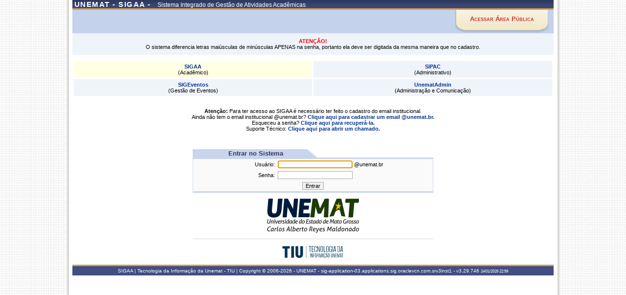

--- FILE ---
content_type: text/html;charset=ISO-8859-1
request_url: https://sigaa.unemat.br/sigaa/verTelaLogin.do;jsessionid=67F132EDAB1C520739CC34E8FF80597E.srv3inst1
body_size: 3450
content:










	
	
		<!DOCTYPE html PUBLIC "-//W3C//DTD HTML 4.01 Transitional//EN"
   "http://www.w3.org/TR/html4/loose.dtd">
































<html class="background">
<head>
<meta HTTP-EQUIV="Pragma" CONTENT="no-cache">


<title>SIGAA - Sistema Integrado de Gestão de Atividades Acadêmicas</title>
<link rel="shortcut icon" href="/sigaa/img/sigaa.ico;jsessionid=CDAF5B00E26158FC4CB27411118ACB2E.srv3inst1" />

<script type="text/javascript" src="/shared/jsBundles/jawr_loader.js"></script>
<script type="text/javascript">
                JAWR.loader.style('/bundles/css/sigaa_base.css', 'all');
        		JAWR.loader.style('/css/ufrn_print.css', 'print');
        		
        		JAWR.loader.style('/css/cabecalhoSigaa.css','all');
        		
        		JAWR.loader.script('/bundles/js/sigaa_base.js');
</script>
<link rel="stylesheet" type="text/css" media="all" href="/sigaa/cssBundles/gzip_954629072/bundles/css/sigaa.css" />


<link rel="stylesheet" type="text/css" media="all" href="/sigaa/cssBundles/gzip_644159554/css/cabecalhoSigaa.css" />


<link rel="alternate stylesheet" type="text/css" media="screen" title="mono" href="/sigaa/css/mono.css" />
<link rel="alternate stylesheet" type="text/css" media="screen" title="contraste" href="/sigaa/css/contraste.css" />

<!-- FontAwesome -->
<link rel="stylesheet" type="text/css" href="/shared/beta/css/font-awesome.css" media="screen" />

<!-- Painel Genérico para telas Modal -->
<script type="text/javascript" src="/shared/javascript/paineis/painel_generico.js"></script>

<script src="/sigaa/javascript/styleswitch.js" type="text/javascript" ></script>



<script type="text/javascript">
			var mensagem;
			var initMensagem = function() {
				mensagem = new Mensagem();
			}
			YAHOO.util.Event.addListener(window,'load', initMensagem);
			
			function isIE(){
			
						return false;  
				
			}
		</script>

<script type="text/javascript" src="/sigaa/javascript/jsCookMenuHack.js"></script>
<!-- Fim dos imports para abrir chamado -->
<script src="/sigaa/javascript/prevenir-duplo-clique.js" type="text/javascript"></script>
</head>

<body>







	<div id="container">
	<div id="cabecalho">
	<div id="info-sistema">
	<h1><span>UNEMAT - SIGAA -</span></h1>
	<h3>Sistema Integrado de Gestão de Atividades Acadêmicas</h3>
	<div class="dir">
	
	</div>
	</div>
	 
		
		
	<script type="text/css" src="sigaa/css/cabecalhoSigaa.css"></script>
	<div id="painel-usuario"	
		 style="height: 20px;" >	
		
			<div id="areaPublica"> <!-- usa o estilo css/cabecalhoSigaa.css-->
				<ul>
						<li class="area_esq_bg"></li>
						<li class="area_centro_bg">
							<a href="/sigaa/public/home.jsf" alt="Clique aqui para ir para a área pública do SIGAA" title="Clique aqui para ir para a área pública do SIGAA">
								Acessar Área Pública
							</a>
						</li>
						<li class="area_dir_bg"></li>	
				</ul>
			</div>
			
			
	
	<div id="menu-principal"></div>
	</div>
	</div>
	

	<div id="conteudo">













	

<link rel="stylesheet" type="text/css" media="all" href="/sigaa/cssBundles/gzip_1114591188/public/css/logon.css" />




	<script type="text/javascript">
		function isMobile(){	 		
			var a = navigator.userAgent||navigator.vendor||window.opera;
			if (/android|blackberry|ip(hone|od|ad)|kindle|maemo|opera m(ob|in)i|palm( os)?|symbian/i.test(a)) {			
				return true;
			} else {
				return false;
			}	
		}

		if (isMobile()) {
			window.location = "/sigaa/mobile/touch/login.jsf";
		}
	</script>



 




<style type="text/css">
.painel {  background-color: #EFF3FA; padding: 5px; width: 16%; text-align: center; }
.sistemaAtual { background-color: #FFFFE4; } 
</style>



	<div align="center" style="margin: 0 auto; background: #EFF3FA; padding: 10px;">
		<p style="font-weight: bold; color: #F00;">ATENÇÃO!</p>
		<p style="width: 75%;">	O sistema diferencia letras maiúsculas de minúsculas APENAS na senha,
		portanto ela deve ser digitada da mesma maneira que no cadastro.</p>
	</div>


<div align="center" style="width: 100%; margin: 0 auto; padding: 10px 0;">
<table width="100%" align="center" style="border-collapse: separate; border-spacing: 3px">
	<tr>
		
		<td class="painel sistemaAtual">
			<a href="https://sigaa.unemat.br/sigaa/?modo=classico">
			SIGAA</a> <br> 
			(Acadêmico)
		</td>
		
		
		<td class="painel ">
			<a href="https://sipac.unemat.br/sipac/?modo=classico">
			SIPAC</a><br>
			(Administrativo)
		</td>
		
		
		
		
		
	</tr>
	
	<tr>
		
		
		
		<td class="painel ">
			<a href="https://eventos.unemat.br/sigeventos/">
			SIGEventos</a><br>
			(Gestão de Eventos)
		</td>
		
		
		
		<td class="painel ">
			<a href="https://sigadmin.unemat.br/admin/">
			UnematAdmin</a><br>
			(Administração e Comunicação)
		</td>
		
		
	</tr>
</table>
</div>





<br>

<div style="margin: 0 auto; width: 645px; ">
	<div class="">
		<center>
			
			<b>Atenção:</b> Para ter acesso ao SIGAA é necessário ter feito o cadastro do email institucional.<br/>
			
			Ainda não tem o email institucional @unemat.br? <a href="https://ecosistema.unemat.br/cadastro-usuario" target="_blank">Clique aqui para cadastrar um email @unemat.br.</a><br/>
			
			
			Esqueceu a senha? <a href="https://ecosistema.unemat.br/sau/recuperar-senha/form-recuperar" target="_blank">Clique aqui para recuperá-la.</a>
			
			<br/>
		    
		    Suporte Técnico: <a href="https://atendimentosigaa.unemat.br/" target="_blank">Clique aqui para abrir um chamado.</a>
		    
		</center>
	</div>
	
</div>
		

<br clear="all">

	<br />
	<center style="color: #922; font-weight: bold;"></center>

<br>
<div class="logon" style="width:50%; margin: 0 auto;">
<h3> Entrar no Sistema </h3> 
<form name="loginForm" method="post" action="/sigaa/logar.do;jsessionid=CDAF5B00E26158FC4CB27411118ACB2E.srv3inst1?dispatch=logOn">
	<input type="hidden" name="width" value="0" id="width">
	<input type="hidden" name="height" value="0" id="height">
	<input type="hidden" name="urlRedirect" value="" />
	<input type="hidden" name="subsistemaRedirect" value="" />
	<input type="hidden" name="acao" value="" />
	<input type="hidden" name="acessibilidade" value="">

	<script>
		document.getElementById('width').value = screen.width;
		document.getElementById('height').value = screen.height;
	</script>

<table align="center" width="100%" cellspacing="0" cellpadding="3">
<tbody>
	<tr>
		<!-- 150183 - Colocar o texto @unemat.br -->
		<th width="35%">  Usuário: </th>
		<td align="left"> <input type="text" name="user.login" size="20" value=""> @unemat.br</td>
	</tr>
	<tr>
		<th> Senha: </th>
		<td> <input type="password" name="user.senha" size="20" value=""> </td>
	</tr>
</tbody>
<tfoot>
	<tr>
		<td colspan="2" align="center">
			<input type="submit" value="Entrar">
		</td>
	</tr>
</tfoot>
</table>
</form>
<script type="text/javascript" language="JavaScript">
  <!--
  var focusControl = document.forms["loginForm"].elements["user.login"];

  if (focusControl.type != "hidden" && !focusControl.disabled) {
     focusControl.focus();
  }
  // -->
</script>



<br>
<img src="https://ecosistema.unemat.br/storage/sistema/logo_unemat_tiu.svg" width="100%" >


</div>


<!-- <br> -->





<!-- <br><br> -->







	
	
		






<div class="clear"> </div>

</div> 
	<br />

	

	<div id="rodape">
		<p>	SIGAA | Tecnologia da Informação da Unemat - TIU | Copyright &copy; 2006-2026 - UNEMAT - sig-application-03.applications.sig.oraclevcn.com.srv3inst1
		
		 
			 - <a onclick="javascript:versao();">v3.29.746</a>
				
		<span style="font-size: 6pt;">24/01/2026 22:59</span>
		</p>
	</div>


</div>  

<div id="painel-mensagem-envio"> </div>








	<script>
	  (function(i,s,o,g,r,a,m){i['GoogleAnalyticsObject']=r;i[r]=i[r]||function(){
	  (i[r].q=i[r].q||[]).push(arguments)},i[r].l=1*new Date();a=s.createElement(o),
	  m=s.getElementsByTagName(o)[0];a.async=1;a.src=g;m.parentNode.insertBefore(a,m)
	  })(window,document,'script','//www.google-analytics.com/analytics.js','ga');
	
	  ga('create', '0', 'auto');
	  ga('send', 'pageview');
	
	</script>	



</body>

</html>
 
	<script type="text/javascript" charset="UTF-8">
		function versao(){
			var msg='';
			msg+='SIGAA 3.29.746,  publicado em: 29/12/2025 17:00\n\n';
			msg+='Depend\u00eancias:\n';
			msg+='Arquitetura 3.1.2_s.7\n';
			msg+='Entidades Comuns 1.5.2\n';
			msg+='Servicos Integrados 1.4.15\n';
			msg+='SharedResources 1.7.1\n';
			msg+='Servicos Remoto Biblioteca 1.0.0-SNAPSHOT\n';
			msg+='SIGAA Mobile Objects 1.0.0-SNAPSHOT\n\n';
			msg+='Copyright SINFO/UFRN';
			alert(msg);
		}	
	</script>


<script language="javascript">
Relogio.init(50);
</script>

	



--- FILE ---
content_type: text/css;charset=ISO-8859-1
request_url: https://sigaa.unemat.br/sigaa/cssBundles/gzip_954629072/bundles/css/sigaa.css
body_size: 1702
content:
#painel-usuario #menu-usuario li a{background-repeat:no-repeat;background-position:5px 2px;}#painel-usuario #menu-usuario li.menus a{background-image:url(../../../../img/menu/usuario/menu_unidade.gif);background-repeat:no-repeat;background-position:5px 2px;}#painel-usuario #menu-usuario li.modulos a{background-image:url(../../../../img/menu/usuario/modulos.gif);background-repeat:no-repeat;background-position:5px 2px;}#painel-usuario #menu-usuario li.ajuda a{background-image:url(../../../../img/menu/usuario/small_ajuda.gif);background-repeat:no-repeat;background-position:5px 2px;}#menu_principal{height:auto;}#menu_principal.popup{background:#FFF;border:1px solid #6593CF;height:auto;padding:0 5px;}#menu_principal.popup ul li{width:110px;}#menu_principal.popup h2{margin:0 0 3px;}#menu_principal ul{border:1px solid #C4D2EB;border-width:3px 1px;position:relative;height:auto;min-height:62px;list-style:none;margin:0;padding:0;}#menu_principal ul li{background-color:#C4D2EB;float:left;height:58px;margin:2px;padding:0;position:relative;width:116px;}#menu_principal li a{background-color:#CCC;background-image:url(../../../../img/menu/bg_opcao_menu.gif);bottom:0;display:block;height:28px;padding:1px 0;position:absolute;text-align:center;width:100%;}#modulos{width:605px;}#modulos.popup{width:95%;}#modulos li{background-repeat:no-repeat;background-position:center 2px;}#modulos li.infantil{background-image:url(../../../../img/icones/menu_sigaa/infantil.gif);}#modulos li.fundamental{background-image:url(../../../../img/icones/menu_sigaa/fundamental.png);}#modulos li.tecnicoIntegrado{background-image:url(../../../../img/icones/menu_sigaa/integrado.png);}#modulos li.medio{background-image:url(../../../../img/icones/menu_sigaa/medio.gif);}#modulos li.tecnico{background-image:url(../../../../img/icones/menu_sigaa/tecnico.gif);}#modulos li.formacao_complementar{background-image:url(../../../../img/icones/menu_sigaa/formacao_complementar.gif);}#modulos li.graduacao{background-image:url(../../../../img/icones/menu_sigaa/graduacao.gif);}#modulos li.stricto_sensu{background-image:url(../../../../img/icones/menu_sigaa/stricto.gif);}#modulos li.lato_sensu{background-image:url(../../../../img/icones/menu_sigaa/lato.gif);}#modulos li.pesquisa{background-image:url(../../../../img/icones/menu_sigaa/pesquisa.gif);}#modulos li.extensao{background-image:url(../../../../img/icones/menu_sigaa/extensao.gif);}#modulos li.monitoria{background-image:url(../../../../img/icones/menu_sigaa/monitoria.gif);}#modulos li.acoes_associadas{background-image:url(../../../../img/icones/menu_sigaa/acoes_associadas.gif);}#modulos li.biblioteca{background-image:url(../../../../img/icones/menu_sigaa/biblioteca.gif);}#modulos li.diploma{background-image:url(../../../../img/icones/menu_sigaa/diploma.gif);}#modulos li.central_estagios{background-image:url(../../../../img/icones/menu_sigaa/estagio.png);}#modulos li.nee{background-image:url(../../../../img/icones/menu_sigaa/nee.png);}#modulos li.pap{background-image:url(../../../../img/icones/menu_sigaa/pap.png);}#modulos li.relacoes_internacionais{background-image:url(../../../../img/icones/menu_sigaa/doc_internacionalizacao.png);}#modulos li.metropole_digital{background-image:url(../../../../img/icones/menu_sigaa/logo_imd.png);}#modulos li.ensino_rede{background-image:url(../../../../img/ensino_rede/icone_m.png);}#modulos li.administracao{background-image:url(../../../../img/icones/menu_sigaa/administracao_sistema.gif);}#modulos li.prodocente{background-image:url(../../../../img/icones/menu_sigaa/user1_preferences.png);}#modulos li.vestibular{background-image:url(../../../../img/icones/menu_sigaa/comperve.gif);}#modulos li.infra_fisica{background-image:url(../../../../img/icones/menu_sigaa/infra_fisica.gif);}#modulos li.ead{background-image:url(../../../../img/icones/menu_sigaa/educacao_distancia.gif);}#modulos li.sae{background-image:url(../../../../img/icones/menu_sigaa/sae.gif);}#modulos li.ouvidoria{background-image:url(../../../../img/icones/menu_sigaa/ouvidoria.png);}#modulos li.ambiente_virtual{background-image:url(../../../../img/icones/menu_sigaa/amb_virt_2.png);}#modulos li.saude{background-image:url(../../../../img/icones/menu_sigaa/saude.gif);}#modulos li.portal_avaliacao{background-image:url(../../../../img/icones/menu_sigaa/portal_avaliacao.png);}#modulos li.sipac{background-image:url(../../../../img/icones/menu_sipac/sco.gif);}#modulos li.sigrh{background-image:url(../../../../img/icones/menu_sipac/usuario.gif);}#modulos li.sigadmin{background-image:url(../../../../img/icones/menu_sigaa/sigadmin.png);}#modulos li.planejamento{background-image:url(../../../../img/icones/sigpp.png);}#portais{position:absolute;right:0;top:0;width:345px;}#portais ul{height:300px;}#portais ul li{width:110px;height:58px;background-repeat:no-repeat;background-position:center 2px;}#portais li.discente{background-image:url(../../../../img/icones/menu_sigaa/discente.gif);}#portais li.docente{background-image:url(../../../../img/icones/menu_sigaa/docente.gif);}#portais li.tutor{background-image:url(../../../../img/icones/menu_sigaa/docente.gif);}#portais li.portal_reitor{background-image:url(../../../../img/icones/menu_sigaa/portal_reitor.gif);}#portais li.portal_lato{background-image:url(../../../../img/icones/menu_sigaa/portal_lato.gif);}#portais li.portal_stricto{background-image:url(../../../../img/icones/menu_sigaa/portal_stricto.gif);}#portais li.portal_graduacao{background-image:url(../../../../img/icones/menu_sigaa/portal_graduacao.gif);}#portais li.portal_relatorios{background-image:url(../../../../img/icones/menu_sigaa/relatorios.png);}#portais li.portal_concedente_estagio{background-image:url(../../../../img/icones/menu_sigaa/portal_empresa.png);}#portais li.portal_rede{background-image:url(../../../../img/ensino_rede/icone_p.png);}#portais li.portal_familiar{background-image:url(../../../../img/icones/menu_sigaa/portal_familiar.png);}#portais li.portal_direcao_faculdade{background-image:url(../../../../img/icones/menu_sigaa/direcao_faculdade.png);}.linkAbrePainel{font-weight:lighter !important;}table.visualizacao{width:99%;}#abas-matricula{margin-top:10px;}#abas-matricula .aviso{text-align:center;padding:20px 0;font-style:italic;}#disciplinas, #horarios{border:1px solid #6593CF;border-width:0 1px 1px;padding:1px;}#disciplinas table{width:100%;border:0;}#botoes{background:#C4D2EB;text-align:center;padding:4px 0;border:1px solid #6593CF;border-width:0 1px 1px 1px;}#grade-horarios{border:1px solid black;font-size:0.9em;border-collapse:collapse;}#grade-horarios td, #grade-horarios th{padding:3px 8px;border:1px solid #333;}table.listagem tr.periodo td{background:#C4D2EB;padding-left:10px;font-weight:bold;}table.listagem tr.componente_curricular td{background:#DDD;padding-left:10px;font-weight:bold;border-bottom:1px solid #555;}table.listagem tr.componente_curricular .equivalencia{font-size:0.9em;}table.listagem tr.componente_curricular .label_equivalencia{font-weight:normal;font-style:italic;}table.listagem tr.disciplina{border-bottom:1px solid #404E82;}table.listagem tr.disciplina td{font-weight:bold;}.linhaPar{background-color:#F9FBFD;}.linhaImpar{background-color:#EDF1F8;}td.botoes, div.botoes{text-align:center;font-size:0.9em;width:100px;background:url(../../../../img/menu_matricula/bg_botao2.gif) no-repeat 2px 0px;vertical-align:top;padding:6px;border:2px solid #FFF;font-weight:bold;color:#292;}div.botoes{border:0;line-height:1.5em;}td.nao_salvar{color:#888;line-height:1.8em;width:92px;background:url(../../../../img/menu_matricula/bg_botao3.gif) no-repeat 2px 0px;}#wrapper-menu-matricula{margin:-5px 0 10px;}#menu-matricula{margin:0 auto;}table.menuMatricula td.operacao{width:90px;font-size:xx-small;text-align:center;background:url(../../../../img/menu_matricula/bg_botao.gif) no-repeat 2px 0px;padding:6px;border:2px solid #FFF;vertical-align:bottom;}table.menuMatricula td.operacao a{color:#333;display:block;}table.menuMatricula td.operacao a:hover{color:#003395;}span.destaque{color:#999;font-weight:bold;}tr.periodo td{background:#C4D2EB;}tr.disciplina td{background:#EEE;border-bottom:1px solid #DDD;}

--- FILE ---
content_type: text/css;charset=ISO-8859-1
request_url: https://sigaa.unemat.br/sigaa/cssBundles/gzip_644159554/css/cabecalhoSigaa.css
body_size: 317
content:
#cabecalho #areaPublica{position:absolute;top:0px;right:10px;margin-top:-11px;}#cabecalho #areaPublica ul li{float:left;position:relative;height:48px;min-width:20px;}#cabecalho #areaPublica ul li.area_centro_bg{background:url(/shared/img/images/acesso_centro_bg.png) repeat-x;}#cabecalho #areaPublica ul li.area_esq_bg{padding:0px;margin:0px;background:transparent url(/shared/img/images/acesso_esq_bg.png) no-repeat 0px 0px;}#cabecalho #areaPublica ul li.area_dir_bg{padding:0px;margin:0px;background:transparent url(/shared/img/images/acesso_dir_bg.png) no-repeat 0px 0px;}#cabecalho #areaPublica a{display:block;color:#C33;line-height:2.5em;font-variant:small-caps;font-weight:bold;font-size:1.2em;padding:2px 10px 10px 10px;}

--- FILE ---
content_type: text/css;charset=ISO-8859-1
request_url: https://sigaa.unemat.br/sigaa/cssBundles/gzip_1114591188/public/css/logon.css
body_size: 237
content:
.logon h3{background-size:26px 19px;}div.acessibilidade{float:left;width:24%;margin:0 0 0 2px;padding:0;background-color:#EFF3FA;padding:5px;border:1px solid #C8D5EC;}div.inativa{font-family:Tahoma, sans-serif;font-size:11px;font-style:italic;color:#6b747f;}div.info_login_esquerda{float:left;width:73%;margin:0;padding:0;}

--- FILE ---
content_type: text/css;charset=ISO-8859-1
request_url: https://sigaa.unemat.br/shared/cssBundles/gzip_1164663807/bundles/css/sigaa_base.css
body_size: 9950
content:
.abrir{background:no-repeat;background-image:url(/shared/img/geral/seta_baixo.gif);background-position:0px -2px;border:0;padding:0;margin:0;}.fechar{background:no-repeat;background-image:url(/shared/img/geral/seta_cima.gif);background-position:0px -2px;padding:0;margin:0;}.textcomplete{background-color:#FFFF00;}html.background, body.background{background:url(../../../../img/bg_pagina_1024.jpg) repeat-y center;}body{margin:0;font-size:70%;font-family:Verdana, sans-serif;text-decoration:none;text-align:center;}h1,h2,h3,h4,h5,h6,form,p{margin:0;padding:0;}h1{font-size:1.5em;}h2, h2#title{font-size:1.2em;color:#003395;font-variant:small-caps;margin:0 0px 15px;border-bottom:1px solid #C4D2EB;padding:4px 0 2px 22px;letter-spacing:0px;text-align:left;background:#EFF3FA;}h3{font-size:1.2em;}h4{font-size:1.1em;}h5{font-size:0.9em;}h6{font-size:0.8em;}hr{color:#404E82;background-color:#404E82;height:1px;border:0;}a:link{color:#003395;font-weight:bold;font-size:inherit;text-decoration:none;}a:visited{color:#003390;text-decoration:none;font-weight:bold;}a:active{color:#444444;text-decoration:none;font-weight:bold;}a:hover{color:#333;font-weight:bold;text-decoration:none;}label{cursor:pointer;}img{border:0;}table{border-collapse:collapse;}table tbody tr th, table th{text-align:right;font-weight:normal;}table thead, table tr.linhaCinza{background-color:#DEDFE3;font-weight:bold;}table thead tr th{text-align:center;font-weight:bold;}table thead th{font-weight:bold}textarea{padding:2px;}select{text-align:justify;font-weight:normal;font-size:0.8em;font-family:Verdana;}input,textarea, select{font-family:Verdana, sans-serif;border:1px solid #AAA;font-size:1em;}input[type="image"], input[type="checkbox"] , input[type="radio"]{border:0;}input[type="submit"], input[type="button"]{margin:0 2px;}input[type="text"]:focus, input[type="password"]:focus, textarea:focus{border:1px solid #D99C44;background-color:#FDFAF6;}.required{background:url(../../../../img/required.gif) no-repeat right;padding-right:13px;}.valor{text-align:right;font-weight:bold;}.erro{font-weight:bold;color:red;}.indisponivel{color:#999;font-weight:lighter;}input.noborder, .noborder input{border:0;}.leitura{background:transparent;border:0pt none;}.popUp{padding:5px;border:1px solid #FFC30E;width:200px;color:#9C7600;background-color:#FFFBB8;text-align:left;position:absolute;left:0;top:-5px;visibility:hidden;overflow:visible;z-index:100;}span.tooltip{cursor:help;}.fontePequena{font-size:0.9em;}.clear{clear:both;height:1px;margin:0;padding:0;}.voltar{text-align:center;margin-top:15px;}.voltar a{background:url(../../../../img/voltar.gif) no-repeat;padding:3px 0 3px 20px;}table.legenda{font-weight:bold;background:#EFEFEF;border-top:1px solid #CCC;border-bottom:1px solid #CCC;font-variant:small-caps;font-size:1em;width:100%;}div.descricaoOperacao{margin:10px auto;padding:10px 20px;border:1px solid #F9FBFD;background:#FFFFE4;line-height:1.2em;}div.descricaoOperacao h4{text-align:center;font-size:1em;margin-bottom:6px;}div.descricaoOperacao h5{text-align:left;font-size:1.1em;margin:5px auto 10px;padding-bottom:2px;border-bottom:1px solid #666;font-variant:small-caps;clear:both;}div.descricaoOperacao div.passosOperacao{float:right;width:30%;padding:6px;background:#EFF3FA;}div.descricaoOperacao p{margin:0 0 9.5px;}div.descricaoOperacao ul li{list-style-type:disc;}div.ajuda{background:url(/shared/img/geral/ajuda.gif) no-repeat left;margin-left:10px;padding-left:20px;height:15px;font-variant:small-caps;font-size:9pt;font-weight:bold;color:black;width:350px;float:left;text-align:left;position:relative;}span.tremeluzir{color:red;text-decoration:blink;font-weight:bold;}.btnCrudCadastrar{background:#C4D2EB;border-bottom:1px solid #404E82;border-left:1px solid #404E82;border-right:1px solid #404E82;border-top:1px solid #404E82;padding:4px 10px 4px 10px;}.btnCrudListar{margin-left:-4px;background:#EFF3FA;border-bottom:1px solid #404E82;border-left:1px solid #404E82;border-right:1px solid #404E82;border-top:1px solid #404E82;padding:4px 10px 4px 10px;}.msgConfirmacao{font-family:Verdana;font-style:normal;font-weight:bold;text-align:center;color:blue;font-variant:small-caps;}.msgPane{border:none;font-size:0.95em;font-weight:bold;text-align:center;background-color:#FAFAFA;}.caixaBranca{border:1px solid #6A6A6A;padding:0px;font-size:1em;background-color:#FFFFFF;}.caixaCinza{border-width:0;padding:0px;background-color:#E5E3E3;}.caixaCinzaMedio{border-width:0;padding:0px;background-color:#DEDFE3;}.caixaCinzaEscura{border-width:0;padding:0px;background-color:#D0D1D4;}span.title{font-family:Verdana;font-style:normal;font-weight:bold;font-variant:small-caps;font-size:1.4em;color:#003395;}tr.grupo td{background:#EEE;font-weight:bold;color:#333366;}li.selecionado{background:url(../../../../img/geral/selecionado.gif) no-repeat;}li.adiciona{background:url(../../../../img/geral/adiciona.gif) no-repeat;}#container{width:984px;margin:0 auto;background:#FFF;text-align:left;}#container-popup{margin:0 auto;background:#FFF;text-align:left;}#container-popup table{font-size:1em;}#cabecalho{margin:0 auto;position:relative;width:auto;background:#FFF;}.cabecalho{border-color:black;border-style:solid;border-width:1;}#info-sistema{color:#FFF;background:#404E82 url(/shared/img/images/barra_fundo.png) repeat-x top;padding:1px 4px 0px 4px;position:relative;border-bottom:3px solid #D99C44;text-align:left;margin:0 auto;display:block;}#info-sistema h1{font-size:1.2em;font-weight:bold;display:inline;}#info-sistema h1 span{font-size:1.1em;margin-right:10px;font-family:Arial;letter-spacing:0.1em;position:relative;}#info-sistema span.sistemas{position:absolute;right:50px;top:0px;padding:0px 0px 0px;font-size:8pt;}#info-sistema span.sistemas select{position:relative;margin:0px 0px;padding:1px 0px;}#info-sistema span.data-atual{position:relative;right:90px;top:8px;}#tempoSessao{position:absolute;text-align:right;padding-right:60px;margin:0;height:16px;top:3px;right:0;}#info-sistema span.sair-sistema{font-size:1.1em;height:16px;margin:0;padding-right:5px;position:absolute;right:0;text-align:right;width:45px;}#info-sistema span.sair-sistema p{background:#c8d5ec url(/shared/img/images/barra_curva_fundo.png) no-repeat;}#info-sistema span.sair-sistema a{color:#FEF9DC;}#info-sistema h3{position:relative;font-size:1.1em;font-weight:normal;display:inline;}#painel-usuario{background:#C4D2EB;color:#222;position:relative;min-height:48px;height:auto !important;}#painel-usuario #info-usuario{float:left;width:590px;padding:5px 0px 5px 5px;}#painel-usuario #info-usuario p.usuario{font-size:0.9em;font-weight:bold;width:400px;}#painel-usuario #info-usuario p.usuario a img{}#painel-usuario #info-usuario p.unidade, p.linkMudaUnidade{font-size:0.9em;margin-top:3px;width:590px;}#painel-usuario #info-usuario p.periodo-atual, p.orcamento{float:right;font-size:0.9em;padding:3px 0px 0px;}#painel-usuario #menu-usuario{background:#C4D2EB none repeat scroll 0%;float:right;width:360px;padding:2px 0px;}#painel-usuario #menu-usuario ul{list-style:none;padding:0;margin:0;background:transparent;}#painel-usuario #menu-usuario li{float:left;width:32%;margin:2px 2px;}#painel-usuario #menu-usuario li a{padding:3px 0px 3px 25px;display:block;background:#E6ECF7;color:#444;_height:1px;font-size:0.84em;}#painel-usuario #menu-usuario li a:hover{background-color:#EFF3FA;color:#003395;}#painel-usuario #menu-usuario li.manuais a{background-image:url(../../../../img/menu/usuario/small_ajuda.gif);background-repeat:no-repeat;background-position:5px 2px;}#painel-usuario #menu-usuario li.caixa-postal a{background-image:url(../../../../img/menu/usuario/mailbox_small.gif);background-repeat:no-repeat;background-position:4px;}#painel-usuario #menu-usuario li.chamados-abertos a{background-image:url(../../../../img/menu/usuario/processo.gif);background-repeat:no-repeat;background-position:4px;}#painel-usuario #menu-usuario li.chamado a{background-image:url(../../../../img/menu/usuario/chamado.gif);background-repeat:no-repeat;background-position:5px 2px;}#painel-usuario #menu-usuario li.dados-pessoais a{background-image:url(../../../../img/menu/usuario/pessoal.gif);background-repeat:no-repeat;background-position:5px 2px;}#painel-usuario #menu-usuario li.admin a{background-image:url(../../../../img/menu/usuario/admin.gif);background-repeat:no-repeat;background-position:5px 2px;}#conteudo{}#rodape{position:relative;bottom:0px;border-top:3px solid #D99C44;background:#404E82;font-size:0.9em;}#rodape p{clear:both;color:#FFF;padding:4px 3px;text-align:center;}#painel-erros{background:#F9FBFD;padding:3px 28px;border-bottom:1px solid #C8D5EC;}#painel-erros ul{margin:0;padding:0;padding:10px 0 10px 55px;}#painel-erros li{font-weight:bold;list-style-type:disc;margin-top:5px;}#painel-erros ul.info{background:url(../../../../img/mensagens/info.gif) no-repeat left center;}#painel-erros ul.warning{background:url(../../../../img/mensagens/warning.gif) no-repeat left center;}#painel-erros ul.erros{background:url(../../../../img/mensagens/error.gif) no-repeat left center;}#painel-erros ul.info li{color:#0CA700;}#painel-erros ul.warning li{color:#333;}#painel-erros ul.erros li{color:#F11;}.logon h3{color:#336;padding:1px 5px;background:#C8D5EC url(../../../../img/menu/div_left.gif) right no-repeat;border-left:1px solid #C8D5EC;width:50%;text-align:center;}.logon table{background:#FAFAFA;border:1px solid #C8D5EC;border-width:3px 1px;}div.formulario p.caption{padding:0px;font-family:Verdana;font-style:normal;font-weight:bold;font-variant:small-caps;text-align:center;background:url(../../../../css/menu/bg_opcao_menu.gif) center;color:white;border:1px solid #6A6A6A;border-bottom:0;}div.formulario p.linha{padding:3px;}div.formulario, div.subFormulario{margin:0 auto;background-color:#F9FBFD;border-collapse:collapse;}div.formulario{border:1px solid #DEDFE3;font-size:1em;border-spacing:2px;}div.formulario p.caption, div.listagem p.caption, div.visualizacao p.caption{margin:0 auto;padding:3px 0;font-weight:bold;font-variant:small-caps;color:#FFF;letter-spacing:1px;background:url(../../../../img/bg_caption.gif) center repeat-x;}div.formulario p.linha span.coluna, div.formulario p.linha label, div.subFormulario p.linha span.coluna, div.subFormulario p.linha label{padding:3px;}div.formulario p.head p.linha span.coluna{text-align:left;}div.formulario p.foot p.linha span.coluna{background:#C8D5EC;text-align:center;}div.subFormulario p.caption, p.subFormulario, div.formulario div p.caption{margin:1px 0px;font-weight:bold;font-variant:small-caps;color:#333366;background:#EDF1F8;background-image:none;text-align:left;border:0;letter-spacing:1px;padding:3px 0 3px 20px;border-bottom:1px solid #C8D5EC;}div.subFormulario p.head p.linha span.coluna, div.subFormulario p.linha span.coluna{text-align:left;}span.subFormularioItem{margin:1px 0px;font-weight:bold;font-variant:small-caps;color:black;background:#EDF1F8;border-top:1px solid #6A6A6A;text-align:center;}p.instrucoes{padding:0px;font-family:Verdana;font-style:normal;font-variant:small-caps;color:black;}th.obrigatorio{background:url(../../../../img/required.gif) no-repeat right;padding-right:13px;}th.rotulo{text-align:right;font-weight:bold;}td.obrigatorio{background:url(../../../../img/required.gif) no-repeat right;padding-right:13px;}div.obrigatorio{background:url(../../../../img/required.gif) no-repeat left;font-size:0.9em;margin-left:35%;padding-left:13px;}div.obrigatorioModalPanel{background:url(../../../../img/required.gif) no-repeat;font-size:0.9em;margin:auto 30%;}span.obrigatorio{background:url(../../../../img/required.gif) no-repeat right;padding-right:13px;}table.td{height:100%;}caption.formulario{padding:0px;font-family:Verdana;font-style:normal;font-weight:bold;font-variant:small-caps;background:url(../../../../css/menu/bg_opcao_menu.gif) center;color:white;border:1px solid #6A6A6A;border-bottom:0;}table.formulario, table.subFormulario{margin:0 auto;background-color:#F9FBFD;border-collapse:collapse;}table.formulario{border:1px solid #DEDFE3;font-size:1em;border-spacing:2px;}table.formulario tr td, table.subFormulario tr td{padding:3px;}table.formulario thead tr th{text-align:left;}table.formulario tfoot tr{background:#C8D5EC;}table.formulario tfoot tr td, tfoot.formulario tr td{text-align:center;}table.formulario caption{font-size:1.1em;}table.formulario caption, table.listagem caption, table.visualizacao caption, h3.tituloTabela{margin:0 auto;padding:3px 0;font-weight:bold;font-variant:small-caps;color:#FFF;letter-spacing:1px;background:url(../../../../img/bg_caption.gif) center repeat-x;text-align:center;}table.subFormulario caption.subTabela, table caption.subTabela{background-color:#ECECEC;font-size:11px;text-indent:15px;}table.subFormulario caption, caption.subFormulario, td.subFormulario, table.formulario table caption, table.listagem tr.titulo{margin:1px 0px;font-weight:bold;font-variant:small-caps;color:#333366;background:#EDF1F8;background-image:none;text-align:left;border:0;letter-spacing:1px;padding:3px 0 3px 20px;border-bottom:1px solid #C8D5EC;}table.subFormulario thead tr th, table.subFormulario thead tr td{text-align:left;}table.subFormulario tfoot, table.subFormulario tfoot td{background-color:#EBEBEB;text-align:center;}td.subFormularioItem{margin:1px 0px;font-weight:bold;font-variant:small-caps;color:black;background:#EDF1F8;border-top:1px solid #6A6A6A;text-align:center;}table.listagem, table.subListagem{font-size:1.0em;border-collapse:collapse;width:100%;margin:0 auto;border:1px solid #DEDFE3;background-color:#F9FBFD;}table.listagem caption.subListagem, td.subListagem, table.listagem table caption{margin:1px 0px;font-weight:bold;font-variant:small-caps;color:#333366;background:#EDF1F8;background-image:none;text-align:left;border:0;letter-spacing:1px;padding:3px 0 3px 20px;border-bottom:1px solid #C8D5EC;}table.listagem > tbody tr td{padding:3px;}table.listagem > tfoot, table.listagem > tfoot td{background-color:#C8D5EC;padding-top:10px;padding-bottom:10px;}table.listagem > thead tr th, table.subListagem > thead tr th, table.listagem > thead tr td{text-align:left;padding:3px;}table.listagem tbody{background-color:#FAFAFA;text-align:left;}table.listagem td.colPar{background-color:#F9FBFD;}table.listagem td.colImpar{background-color:#F5F5F5;}thead.listagem{background-color:#DEDFE3;}tfoot.listagem{background-color:#EBEBEB;}tbody.listagem{background-color:#FAFAFA;}.linhaPar{background-color:#F9FBFD;}.linhaPar tr td, .linhaImpar tr td{text-align:left;}.linhaImpar{background-color:#EDF1F8;}table.ytab-strip tr td{padding:0 2px;}table.listagem .acoes i, table.listagem .acoes span{font-size:1.4em;}table.visualizacao{border-collapse:collapse;width:90%;margin:0 auto;border:1px solid #DEDFE3;background-color:#EBEBEB;}table.visualizacao tbody{background-color:#F9FBFD;}table.visualizacao tbody tr th{text-align:right;font-weight:bold;}table.visualizacao tbody tr td, table.visualizacao tbody tr th{padding:3px;}table.visualizacao tfoot tr{background-color:#C8D5EC;text-align:center;}table.visualizacao tbody tr td{text-align:left;}table.visualizacao tbody tr td, table.visualizacao tbody tr th{padding:3px;}table.visualizacao tbody tr.secao{border-bottom:1px solid #C4D2EB;color:#444;}table.visualizacao tbody tr.secao td, table.visualizacao tbody tr.secao th{font-size:1.1em;font-weight:bold;letter-spacing:1px;padding:5px 0 3px 10px;}.barra_governo{background-color:#FFCC00;overflow:hidden;width:98%;vertical-align:middle;padding:0px 1%;background:transparent url(/shared/img/governo/bg.png) repeat-x;}.txtIndent{display:block;overflow:hidden;text-indent:-999px;}.barra_governo p.marca_mec{background:transparent url(/shared/img/governo/logo_edu.png) no-repeat scroll 0 0;display:block;width:275px;float:left;height:22px;padding:0px;margin:0px;}.barra_governo p.marca_mec a{padding:4px 0px 3px 35px;display:block;font-weight:bold;text-decoration:none;}.barra_governo #destaque_governo{margin:2px 5px 0px;height:18px;padding:1px;display:block;float:right;width:225px;text-align:left;}.barra_governo p.marca_brasil a{float:right;background:transparent url(/shared/img/governo/brasil.png) no-repeat scroll 0 0;display:block;height:22px;overflow:hidden;width:80px;right:15px;padding:0px;margin:0px;}#cronograma thead th.inicioAno{border-left:1px solid #BBB;}#cronograma thead th.fimAno{border-right:1px solid #BBB;}#cronograma tbody td{border-top:1px solid white;border-bottom:1px solid white;}#cronograma tbody th{text-align:left;border-top:1px solid white;background:#EEE;}#cronograma td.selecionado{background:#C8D5EC;}table.horarios{width:100%;border:thin solid;border-collapse:collapse;}table.horarios caption{padding-bottom:5px;font-weight:bold;font-variant:small-caps;color:#333366;}table.horarios td.titulo{background:url(../../../../img/bg_caption.gif) center repeat-x;color:white;border:none;}table.horarios td{width:50px;text-align:center;}table.horarios td.titulo{font-weight:bold;}table.buscaAjax{border-collapse:collapse;width:100%}table.buscaAjax tr.titulo td{height:7px;font-size:0.8em;font-weight:bold;}div.conteudoAba{border:1px solid #6593CF;border-top:none;padding:10px;}table.gradeHorarios td{text-align:center}table.gradeHorarios{border-collapse:collapse;}table.gradeHorarios tr.titulo{padding-bottom:5px;font-variant:small-caps;color:#333366;}table.gradeHorarios input{border-style:solid;border-width:thin;}.linhaAbaixo{border-bottom-width:1px;border-color:black;border-bottom-style:solid;}.linhaAcima{border-top-width:1px;border-color:black;border-top-style:solid;}.linhaAcimaEsq{border-top-width:1px;border-color:black;border-top-style:solid;border-left-width:1px;border-left-style:solid;}.linhaAcimaDir{border-color:black;border-top-width:1px;border-top-style:solid;border-right-width:1px;border-right-style:solid;}.linhaAcimaEsqDir{border-color:black;border-top-width:1px;border-top-style:solid;border-left-width:1px;border-left-style:solid;border-right-width:1px;border-right-style:solid;}.linhaEsq{border-left-width:1px;border-color:black;border-left-style:solid;}.linhaDir{border-color:black;border-right-width:1px;border-right-style:solid;}#menu-dropdown table tr td{padding:3px;border:0;}li.validado{list-style-image:url(/shared/img/validado.gif);}li.invalidado{list-style-image:url(/shared/img/invalidado.gif);}li.pendente{list-style-image:url(/sigaa/img/pendente.gif);}ul.legenda{list-style:none;padding:2px;border:1px solid #CCC;background:#EEE;text-align:center;margin:0 0 3px 0;}ul.legenda li{display:inline;padding:2px;font-weight:bold;}p.observacao{text-align:center;margin:15px auto;padding:0;}p.observacao span{display:block;margin:6px 0;color:#2F3A60;font-weight:bold;}p.observacao span strong{color:#AE7424;}ul li{list-style:none;}ul.erros li{list-style-type:disc;}tr.inativo td{color:#555;}div.menu-botoes{width:100%;}div.menu-botoes ul.menu-interno{float:left;list-style:none;padding-left:0px;margin:0px 0px 0px 0px;}div.menu-botoes li.botao-grande{float:left;width:350px;height:55px;margin-left:5px;margin-bottom:20px;}div.menu-botoes li.botao-grande a{display:block;height:57px;background:transparent url('../../../../img/menu_botoes/botao-bank-menu.png') no-repeat top left;position:relative;font-family:arial;text-decoration:none;}div.menu-botoes li.botao-grande a:hover{background:transparent url('../../../../img/menu_botoes/botao-bank-menu.png') no-repeat bottom left;text-decoration:none;cursor:hand;}div.menu-botoes li.botao-grande a h5{color:#404e82;font-size:14px;font-weight:bold;position:absolute;left:50px;top:5px;width:290px;height:25px;}div.menu-botoes li.botao-grande a h4, div.menu-botoes li.botao-gigante a h4 , div.menu-botoes li.botao-medio a h4{color:#404e82;font-size:14px;font-weight:bold;position:absolute;left:50px;top:15px;}div.menu-botoes li.botao-grande a p{color:#014fb5;font-size:12px;font-weight:normal;position:absolute;left:10px;top:0;height:34px;background-repeat:no-repeat;background-position:center left;padding-left:40px;padding-right:25px;padding-top:21px;width:290px;height:37px;}div.menu-botoes li.botao-gigante{float:left;width:320px;height:75px;margin-left:4px;margin-bottom:20px;}div.menu-botoes li.botao-gigante a{display:block;height:89px;background:transparent url('../../../../img/menu_botoes/botao-menu-gigante.jpg') no-repeat top left;position:relative;font-family:arial;text-decoration:none;}div.menu-botoes li.botao-gigante a:hover{background:transparent url('../../../../img/menu_botoes/botao-menu-gigante.jpg') no-repeat bottom left;text-decoration:none;cursor:hand;}div.menu-botoes li.botao-gigante a h5{color:#404e82;font-size:14px;font-weight:bold;position:absolute;left:16px;top:5px;}div.menu-botoes li.botao-gigante a p, div.menu-botoes li.botao-medio a p{color:#014fb5;font-size:11px;font-weight:normal;position:absolute;left:5px;top:0;height:34px;background-repeat:no-repeat;background-position:center left;padding-left:10px;padding-right:30px;padding-top:21px;}div.menu-botoes li.botao-medio{float:left;width:235px;height:75px;margin-left:5px;margin-bottom:20px;}div.menu-botoes li.botao-medio a h5{color:#404e82;font-size:13px;font-weight:bold;position:absolute;left:15px;top:5px;}div.menu-botoes li.botao-medio a{display:block;height:57px;background:transparent url('../../../../img/menu_botoes/botao-menu-medio.jpg') no-repeat top left;position:relative;font-family:arial;text-decoration:none;}div.menu-botoes li.botao-medio a:hover{background:transparent url('../../../../img/menu_botoes/botao-menu-medio.jpg') no-repeat bottom left;text-decoration:none;cursor:hand;}#tableOpcoes{background-color:transparent;}ul.listaOpcoes{margin:10px auto;padding:5px 10px;position:relative;background:#FFF;border:1px solid #C8D5EC;width:710px;}ul.listaOpcoes li{float:left;width:212px;background:transparent url(../../../../img/menu_botoes/botao-menu-peq.jpg) no-repeat left top;margin:2px 12px;}ul.listaOpcoes li:hover{background-position:right top;}ul.listaOpcoes li a{line-height:22px;padding-left:24px;display:block;background-repeat:no-repeat;background-position:4px 4px;font-size:0.9em;}.bg-claro{background-color:#C8D5EC !important;}.text-left{text-align:left;}.text-right{text-align:right;}.text-center{text-align:center;}.text-justify{text-align:justify;}.text-nowrap{white-space:nowrap;}.text-lowercase{text-transform:lowercase;}.text-uppercase{text-transform:uppercase;}.text-capitalize{text-transform:capitalize;}.menu-matricula *{box-sizing:border-box;}.menu-matricula{font-family:Tahoma, "Helvetica Neue", Helvetica, Arial, sans-serif;text-align:left;}.menu-matricula ul{margin:0 auto;padding:0px;}.menu-matricula ul li{list-style:none;display:inline-block;}.menu-matricula ul li a{white-space:normal !important;max-width:140px;text-align:left;font-size:11px;font-weight:normal;line-height:1.2em;color:#FFF;display:block;width:100%;height:100%;padding:6px 10px;vertical-align:middle;cursor:pointer;background-image:none;border:1px solid transparent;color:#6a727d;background-color:#eff0f3;border-color:#d8dae2;}.menu-matricula ul li a:hover{text-decoration:none;color:#333333;background-color:#e6e6e6;}.menu-matricula ul li a i{font-size:20px;float:left;display:block;margin:5px 8px 0 0;}.menu-matricula ul .item-confirmacao{max-width:105px;}.menu-matricula ul:after{content:" ";display:table;clear:both;}.box-geral{}.box-geral + .box-geral{margin-top:10px;}.box-geral .box-cabecalho{padding:4px 0 2px 22px;font-weight:bold;font-variant:small-caps;color:#FFF;letter-spacing:1px;background:url(../../../../img/bg_caption.gif) center repeat-x;text-align:left;}.box-geral .box-secao{margin-bottom:20px;}.box-geral .box-secao .titulo{color:#003395;font-variant:small-caps;margin:0 0px 15px;border-bottom:1px solid #C4D2EB;padding:4px 0 2px 22px;letter-spacing:0px;text-align:left;background:#EFF3FA;}.box-geral .btn{display:inline-block;margin-bottom:0;font-weight:normal;vertical-align:middle;cursor:pointer;background-image:none;border:1px solid transparent;padding:6px 10px;color:#6a727d;background-color:#eff0f3;border-color:#d8dae2;}.box-geral .btn + .btn{margin-left:10px;}.box-geral .btn:hover{color:#333333;background-color:#e6e6e6;}.box-geral .btn-primary{background-color:#003390;color:#FFF;}.box-geral .btn-primary:hover{background-color:#012B77;color:#FFF;}.box-geral .btn-xs{padding:1px 5px;font-size:10px;line-height:1.2;border-radius:3px;font-family:verdana;vertical-align:top;}.alert{padding:10px;margin-bottom:17px;border:1px solid transparent;}.alert.alert-success{background-color:#e1f2da;color:#6b915c;}.alert..alert-success hr{border-top-color:#93c47f;}.alert.alert-success a{color:#547248;}.alert.alert-success .icone{color:#a2cc90;}.alert.alert-info{background-color:#e6f4f6;color:#40858f;}.alert.alert-info hr{border-top-color:#72c2d9;}.alert.alert-info a{color:#30646c;}.alert.alert-info .icone{color:#86cbde;}.alert.alert-warning{background-color:#f7ebd2;color:#a2710b;}.alert.alert-warning hr{border-top-color:#eda817;}.alert.alert-warning a{color:#725008;}.alert.alert-warning .icone{color:#efb12f;}.alert.alert-danger{background-color:#f2e5e5;color:#ad4e4e;}.alert.alert-danger hr{border-top-color:#e39b9b;}.alert.alert-danger a{color:#8a3e3e;}.alert.alert-danger .icone{color:#e9afaf;}dl{margin-top:0;margin-bottom:17px;}dd, dt{line-height:1.42857143;}dt{font-weight:700;}.dl-horizontal dt{float:left;width:170px;clear:left;text-align:right;overflow:hidden;text-overflow:ellipsis;white-space:nowrap;}.dl-horizontal dd{margin-left:180px;text-align:left;}div.descricaoOperacao.alert .icone{display:none;}div.aba-botoes{text-align:center;width:100%;}div.aba-botoes ul.menu-interno{float:left;list-style:none;width:100%;padding-left:0px;margin:0px 0px 0px 0px;background:transparent url('../../../../img/menu_botoes/DIVIDER.gif') no-repeat top right;}div.aba-botoes li{text-align:center;width:100%;height:50px;font-family:arial;text-decoration:none;}div.aba-botoes li.botao-ativo{background:rgb(254,255,255);background:-moz-linear-gradient(top, rgba(254,255,255,1) 0%, rgba(221,241,249,1) 35%, rgba(193,215,244,1) 100%);background:-webkit-gradient(linear, left top, left bottom, color-stop(0%,rgba(254,255,255,1)), color-stop(35%,rgba(221,241,249,1)), color-stop(100%,rgba(193,215,244,1)));background:-webkit-linear-gradient(top, rgba(254,255,255,1) 0%,rgba(221,241,249,1) 35%,rgba(193,215,244,1) 100%);background:-o-linear-gradient(top, rgba(254,255,255,1) 0%,rgba(221,241,249,1) 35%,rgba(193,215,244,1) 100%);background:-ms-linear-gradient(top, rgba(254,255,255,1) 0%,rgba(221,241,249,1) 35%,rgba(193,215,244,1) 100%);background:linear-gradient(to bottom, rgba(254,255,255,1) 0%,rgba(221,241,249,1) 35%,rgba(193,215,244,1) 100%);filter:progid:DXImageTransform.Microsoft.gradient(startColorstr='#feffff', endColorstr='#c1d7f4',GradientType=0);}div.aba-botoes li.botao-on{background:#feffff;background:-moz-linear-gradient(top, #feffff 0%, #f7f7f7 10%, #daf9c7 100%);background:-webkit-gradient(linear, left top, left bottom, color-stop(0%,#feffff), color-stop(10%,#f7f7f7), color-stop(100%,#daf9c7));background:-webkit-linear-gradient(top, #feffff 0%,#f7f7f7 10%,#daf9c7 100%);background:-o-linear-gradient(top, #feffff 0%,#f7f7f7 10%,#daf9c7 100%);background:-ms-linear-gradient(top, #feffff 0%,#f7f7f7 10%,#daf9c7 100%);background:linear-gradient(to bottom, #feffff 0%,#f7f7f7 10%,#daf9c7 100%);filter:progid:DXImageTransform.Microsoft.gradient(startColorstr='#feffff', endColorstr='#daf9c7',GradientType=0);}div.aba-botoes li.botao-off{background:rgb(254,255,255);background:-moz-linear-gradient(top, rgba(254,255,255,1) 0%, rgba(247,247,247,1) 22%, rgba(247,247,247,1) 28%, rgba(170,170,170,1) 100%);background:-webkit-gradient(linear, left top, left bottom, color-stop(0%,rgba(254,255,255,1)), color-stop(22%,rgba(247,247,247,1)), color-stop(28%,rgba(247,247,247,1)), color-stop(100%,rgba(170,170,170,1)));background:-webkit-linear-gradient(top, rgba(254,255,255,1) 0%,rgba(247,247,247,1) 22%,rgba(247,247,247,1) 28%,rgba(170,170,170,1) 100%);background:-o-linear-gradient(top, rgba(254,255,255,1) 0%,rgba(247,247,247,1) 22%,rgba(247,247,247,1) 28%,rgba(170,170,170,1) 100%);background:-ms-linear-gradient(top, rgba(254,255,255,1) 0%,rgba(247,247,247,1) 22%,rgba(247,247,247,1) 28%,rgba(170,170,170,1) 100%);background:linear-gradient(to bottom, rgba(254,255,255,1) 0%,rgba(247,247,247,1) 22%,rgba(247,247,247,1) 28%,rgba(170,170,170,1) 100%);filter:progid:DXImageTransform.Microsoft.gradient(startColorstr='#feffff', endColorstr='#aaaaaa',GradientType=0);}#menu_principal{position:relative;padding:0 3px;}#menu_principal h3{font-size:10pt;color:#333366;margin:0;padding:3px;font-variant:small-caps;}#menu_principal.popup{text-align:left;}#menu_principal.popup ul{border:0;}#menu_principal ul li.off{background-color:#DDD;}#menu_principal ul li.off a{background:url(../../../../img/menu/bg_opcao_menu_cinza.gif);}#menu_principal ul li a{color:#FFF;font-weight:normal;}#menu_principal ul li a:hover{color:#FFF}#menu_principal .tooltip{font-weight:normal;color:#EEE;}#portais h3{text-align:right;}table.subSistema{margin-bottom:5px;border-bottom:1px solid #C4D2EB;font-size:1em;}table.subSistema a:hover{color:#222;text-decoration:underline;}table.subSistema div.secao{background-position:4px;width:99%;vertical-align:middle;padding:5px 0;}table.subSistema h3{display:inline;font-style:normal;font-weight:bold;font-size:1.2emt;color:#003366;font-variant:small-caps;padding-left:35px;}table.subSistema ul{margin:0 0 0 0;padding:2px 0 5px 20px;}table.subSistema ul ul{margin:0;padding:0 0 0 5px;}table.subSistema ul li{list-style-image:url(/shared/img/seta_menu.gif);}table.subSistema ul ul li{list-style-image:url(/shared/img/seta_menu2.gif);}table.subSistema ul li{font-weight:bold;padding:0.25px;}table.subSistema ul ul li{font-weight:bold;}table.subSistema ul ul a{font-weight:bold;}table.subSistema ul li ul{padding-left:10px;margin-bottom:0;list-style-image:url(../../../../img/seta_menu2.gif);}#operacoes-subsistema{margin-bottom:6px;font-size:1em;}#operacoes-subsistema a:hover{color:#222;text-decoration:underline;}#operacoes-subsistema div.secao{background-position:4px;width:99%;vertical-align:middle;padding:5px 0;}#operacoes-subsistema h3{display:inline;font-style:normal;font-weight:bold;font-size:1.2em;color:#003366;font-variant:small-caps;padding-left:35px;}#operacoes-subsistema ul{margin:2px 2px 10px 0;padding:2px 0 5px 20px;}#operacoes-subsistema ul ul{margin:0;}#operacoes-subsistema ul li{font-weight:bold;list-style-image:url(../../../../img/seta_menu.gif);}#operacoes-subsistema ul ul li{font-weight:normal;background:#FAFDFF;list-style-image:url(../../../../img/seta_menu2.gif);}#operacoes-subsistema ul ul a{font-weight:normal;}#operacoes-subsistema ul li ul{padding-left:10px;margin-bottom:0;list-style-image:url(../../../../img/seta_menu2.gif);}div.aba{padding:5px;border:1px solid #6593CF;border-width:0 1px 1px 1px;background:#FAFDFF;}#operacoes-subsistema.reduzido{}#operacoes-subsistema.reduzido .aba{height:325px;overflow:auto;}#operacoes-subsistema.reduzido li{float:left;width:49%;margin:5px 0;}#operacoes-subsistema.reduzido li li{float:left;width:90%;margin:1px 0;}#menu-dropdown{background:#EFEBDE;padding:1px 0px 1px 10px;}#menu-dropdown form{_margin-top:-13px;}#menu-dropdown div div{_margin-left:-19px;}.linkRodape{clear:both;text-align:center;padding-top:5px;}.infoAltRem{margin:0 auto;margin-bottom:5px;font-weight:bold;text-align:center;border:1px solid #DEDEDE;border-width:1px 0;width:100%;padding:2px 0;background:#F5F5F5;}.infoAltRem h4{font-variant:small-caps;border-bottom:1px solid #DEDEDE;background:#DEDEDE;margin-top:-2px;}.infoAltRem img{top:2px;position:relative;margin-left:1.2em;}.menu{font-family:Verdana;font-style:normal;font-weight:bold;font-size:1.1em;text-align:center;}a.menu:link{color:#FFFFFF;text-decoration:none;font-weight:normal;}a.menu:visited{color:#FFFFFF;text-decoration:none;font-weight:normal;}a.menu:active{color:#FFFFFF;text-decoration:none;font-weight:normal;}a.menu:hover{color:#FFFFFF;text-decoration:none;font-weight:normal;}td.azulClaro{font-family:Verdana;font-style:normal;color:#333366;background-color:#EDF1F8;}td.azulClaro a{font-size:0.9em;}td.azulMedio{font-family:Verdana;font-style:normal;color:#333366;background-color:#C4D2EB;}td.azulEscuro{font-family:Verdana;font-style:normal;color:#FFFFFF;background-color:#5F82BF;}td.divLeft{background:url(../../../../img/menu/div_left.gif) left no-repeat;}td.divLeftEscuro{background:url(../../../../img/menu/div_left_escuro.gif) left no-repeat;}td.divRight{background:url(../../../../img/menu/div_right.gif) right no-repeat;}#menu{font-family:verdana,arial,freesans,helvetica;left:0pt;top:0pt;width:100%;}#menu ul{}#menu ul li{list-style-image:url(../../../../img/bola_azul.gif);list-style-position:outside;list-style-type:none;font-size:10pt;}#menu ul li li{list-style-image:url(../../../../img/bola_cinza.gif);list-style-position:outside;list-style-type:none;}#menu ul li a{font-family:Tahoma;font-size:10pt;height:2%;padding:0.0em 0.0em 0.3em 0.3em;}#menu ul li a{}#menu ul li a:hover{background:#EFF3FA;}input.removeField, textarea.removeField, select.removeField{background:none;border:none;}input.removeField:focus, textarea.removeField:focus{background:none;border:none;cursor:default;}.ydlg-proxy{background-image:url('../../../../javascript/yui-ext/resources/images/gradient-bg.gif');background-color:#c3daf9;border:1px solid #6593cf;z-index:10001;overflow:hidden;position:absolute;left:0;top:0;}.ydlg-shadow{background:#aaaaaa;position:absolute;left:0;top:0;}.ydlg-mask{z-index:10000;display:none;position:absolute;top:0;left:0;-moz-opacity:0.5;opacity:.50;filter:alpha(opacity=50);background-color:#CCC;}body.masked{overflow:hidden;}body.masked select{visibility:hidden;}body.masked .ydlg select{visibility:visible;}.ydlg{z-index:10001;overflow:hidden;position:absolute;left:300;top:0;}.yresizable-proxy{z-index:10002;}.ydlg .ydlg-hd{background:url(../../../../javascript/yui-ext/resources/images/basic-dialog/hd-sprite.gif) repeat-x 0px -82px;background-color:navy;color:#FFF;font:bold 12px "sans serif", tahoma, verdana, helvetica;overflow:hidden;padding:5px;}.ydlg .ydlg-hd-left{background:url(../../../../javascript/yui-ext/resources/images/basic-dialog/hd-sprite.gif) no-repeat 0px -41px;padding-left:3px;margin:0px;}.ydlg .ydlg-hd-right{background:url(../../../../javascript/yui-ext/resources/images/basic-dialog/hd-sprite.gif) no-repeat right 0px;padding-right:3px;}.ydlg .ydlg-dlg-body{background:url(../../../../javascript/yui-ext/resources/images/layout/gradient-bg.gif);border:1px solid #6593cf;border-top:0px none;padding:10px;overflow:hidden;}.ydlg .ydlg-bd{overflow:hidden;background-color:#FFF;}.ydlg .ydlg-ft{overflow:hidden;padding:5px;padding-bottom:0px;}.ydlg .yui-ext-tabbody{background:white;overflow:auto;}.ydlg .ytabs-top .yui-ext-tabbody{border:1px solid #6593cf;border-top:0px none;}.ydlg .ytabs-bottom .yui-ext-tabbody{border:1px solid #6593cf;border-bottom:0px none;}.ydlg .ylayout-container .yui-ext-tabbody{border:0px none;}.ydlg .inner-tab{margin:5px;}.ydlg .ydlg-ft .ybtn{margin-right:5px;float:right;clear:none;}.ydlg-draggable .ydlg-hd{cursor:move;}.ydlg-closable .ydlg-hd{padding-right:22px;}.ydlg .ydlg-close{position:absolute;top:4px;right:4px;z-index:6;height:15px;width:15px;margin:0px;padding:0px;line-height:1px;font-size:1px;background-repeat:no-repeat;cursor:pointer;visibility:inherit;background-image:url(../../../../javascript/yui-ext/resources/images/basic-dialog/close.gif);}.ydlg div.yresizable-handle-east{background-image:url(../../../../javascript/yui-ext/resources/images/basic-dialog/e-handle.gif);border:0px;background-position:right;margin-right:0;}.ydlg div.yresizable-handle-south{background-image:url(../../../../javascript/yui-ext/resources/images/sizer/s-handle-dark.gif);border:0px;height:6px;}.ydlg div.yresizable-handle-west{background-image:url(../../../../javascript/yui-ext/resources/images/basic-dialog/e-handle.gif);border:0px;background-position:1px;}.ydlg div.yresizable-handle-north{background-image:url(../../../../javascript/yui-ext/resources/images/s.gif);border:0px;}.ydlg div.yresizable-handle-northeast, .ytheme-gray .ydlg div.yresizable-handle-northeast{background-image:url(../../../../javascript/yui-ext/resources/images/s.gif);border:0px;}.ydlg div.yresizable-handle-northwest, .ytheme-gray .ydlg div.yresizable-handle-northwest{background-image:url(../../../../javascript/yui-ext/resources/images/s.gif);border:0px;}.ydlg div.yresizable-handle-southeast{background-image:url(../../../../javascript/yui-ext/resources/images/basic-dialog/se-handle.gif);background-position:bottom right;width:8px;height:8px;border:0px;}.ydlg div.yresizable-handle-southwest{background-image:url(../../../../javascript/yui-ext/resources/images/sizer/sw-handle-dark.gif);background-position:top right;margin-left:1px;margin-bottom:1px;border:0px;}.ytheme-gray .ydlg-proxy{background-image:url('../../../../javascript/yui-ext/resources/images/layout/gray/gradient-bg.gif');background-color:#EAE8D5;border:1px solid #b3b6b0;}.ytheme-gray .ydlg-shadow{background:#aaaaaa;}.ytheme-gray .ydlg-proxy .tabset{background:url(../../../../javascript/yui-ext/resources/images/layout/gray/gradient-bg.gif);}.ytheme-gray .ydlg .ydlg-hd{background:url(../../../../javascript/yui-ext/resources/images/basic-dialog/gray/hd-sprite.gif) repeat-x 0px -82px;background-color:#333333;}.ytheme-gray .ydlg .ydlg-hd-left{background:url(../../../../javascript/yui-ext/resources/images/basic-dialog/gray/hd-sprite.gif) no-repeat 0px -41px;}.ytheme-gray .ydlg .ydlg-hd-right{background:url(../../../../javascript/yui-ext/resources/images/basic-dialog/gray/hd-sprite.gif) no-repeat right 0px;}.ytheme-gray .ydlg .ydlg-dlg-body{background:#efefec;border:1px solid #b3b6b0;border-top:0px none;}.ytheme-gray .ydlg .ytabs-top .yui-ext-tabbody{border:1px solid #b3b6b0;border-top:0px none;}.ytheme-gray .ydlg .ytabs-bottom .yui-ext-tabbody{border:1px solid #b3b6b0;border-bottom:0px none;}.ytheme-gray .ydlg .ylayout-container .yui-ext-tabbody{border:0px none;}.ytheme-gray .ydlg .ydlg-close{background-image:url(../../../../javascript/yui-ext/resources/images/basic-dialog/gray/close.gif);}.ytheme-gray .ydlg div.yresizable-handle-east{background-image:url(../../../../javascript/yui-ext/resources/images/basic-dialog/gray/e-handle.gif);border:0px none;}.ytheme-gray .ydlg div.yresizable-handle-south{background-image:url(../../../../javascript/yui-ext/resources/images/basic-dialog/gray/s-handle.gif);border:0px none;}.ytheme-gray .ydlg div.yresizable-handle-west{background-image:url(../../../../javascript/yui-ext/resources/images/basic-dialog/gray/e-handle.gif);border:0px none;}.ytheme-gray .ydlg div.yresizable-handle-southeast{background-image:url(../../../../javascript/yui-ext/resources/images/basic-dialog/gray/se-handle.gif);background-position:bottom right;width:8px;height:8px;border:0px;}.ytheme-gray .ydlg div.yresizable-handle-southwest{background-image:url(../../../../javascript/yui-ext/resources/images/sizer/gray/sw-handle-dark.gif);background-position:top right;margin-left:1px;margin-bottom:1px;border:0px;}.ytheme-gray .ydlg div.yresizable-handle-north{background-image:url(../../../../javascript/yui-ext/resources/images/s.gif);border:0px none;}.yresizable-handle{position:absolute;z-index:100;font-size:1px;line-height:6px;overflow:hidden;background:white;filter:alpha(opacity=0);opacity:0;zoom:1;}.yresizable-handle-east{width:6px;cursor:e-resize;right:0px;top:0px;height:100%;margin-right:-1px;}.yresizable-handle-south{width:100%;cursor:s-resize;left:0px;bottom:0px;height:6px;margin-bottom:-1px;}.yresizable-handle-west{width:6px;cursor:w-resize;left:0px;top:0px;height:100%;}.yresizable-handle-north{width:100%;cursor:n-resize;left:0px;top:0px;height:6px;}.yresizable-handle-southeast{width:6px;cursor:se-resize;right:0px;bottom:0px;height:6px;z-index:101;}.yresizable-handle-northwest{width:6px;cursor:nw-resize;left:0px;top:0px;height:6px;z-index:101;}.yresizable-handle-northeast{width:6px;cursor:ne-resize;right:0px;top:0px;height:6px;z-index:101;}.yresizable-handle-southwest{width:6px;cursor:sw-resize;left:0px;bottom:0px;height:6px;z-index:101;}.yresizable-over .yresizable-handle, .yresizable-pinned .yresizable-handle{filter:alpha(opacity=100);opacity:1;}.yresizable-over .yresizable-handle-east, .yresizable-pinned .yresizable-handle-east{background:url(../../../../javascript/yui-ext/resources/images/sizer/e-handle.gif);background-position:left;}.yresizable-over .yresizable-handle-west, .yresizable-pinned .yresizable-handle-west{background:url(../../../../javascript/yui-ext/resources/images/sizer/e-handle.gif);background-position:left;}.yresizable-over .yresizable-handle-south, .yresizable-pinned .yresizable-handle-south{background:url(../../../../javascript/yui-ext/resources/images/sizer/s-handle.gif);background-position:top;}.yresizable-over .yresizable-handle-north, .yresizable-pinned .yresizable-handle-north{background:url(../../../../javascript/yui-ext/resources/images/sizer/s-handle.gif);background-position:top;}.yresizable-over .yresizable-handle-southeast, .yresizable-pinned .yresizable-handle-southeast{background:url(../../../../javascript/yui-ext/resources/images/sizer/se-handle.gif);background-position:top left;}.yresizable-over .yresizable-handle-northwest, .yresizable-pinned .yresizable-handle-northwest{background:url(../../../../javascript/yui-ext/resources/images/sizer/nw-handle.gif);background-position:bottom right;}.yresizable-over .yresizable-handle-northeast, .yresizable-pinned .yresizable-handle-northeast{background:url(../../../../javascript/yui-ext/resources/images/sizer/ne-handle.gif);background-position:bottom left;}.yresizable-over .yresizable-handle-southwest, .yresizable-pinned .yresizable-handle-southwest{background:url(../../../../javascript/yui-ext/resources/images/sizer/sw-handle.gif);background-position:top right;}.yresizable-proxy{border:1px dashed #6593cf;position:absolute;overflow:hidden;visibility:hidden;left:0;top:0;z-index:1001;}.yresizable-overlay{width:100%;height:100%;display:none;position:absolute;left:0;top:0;background:white;z-index:20000;-moz-opacity:0;opacity:0;filter:alpha(opacity=0);border:1px solid red;}.ytheme-gray .yresizable-over .yresizable-handle-east, .ytheme-gray .yresizable-pinned .yresizable-handle-east{background:url(../../../../javascript/yui-ext/resources/images/sizer/gray/e-handle.gif);background-position:left;}.ytheme-gray .yresizable-over .yresizable-handle-east,.ytheme-gray .yresizable-pinned .yresizable-handle-west{background:url(../../../../javascript/yui-ext/resources/images/sizer/gray/e-handle.gif);background-position:left;}.ytheme-gray .yresizable-over .yresizable-handle-south,.ytheme-gray .yresizable-pinned .yresizable-handle-south{background:url(../../../../javascript/yui-ext/resources/images/sizer/gray/s-handle.gif);background-position:top;}.ytheme-gray .yresizable-over .yresizable-handle-south,.ytheme-gray .yresizable-pinned .yresizable-handle-north{background:url(../../../../javascript/yui-ext/resources/images/sizer/gray/s-handle.gif);background-position:top;}.ytheme-gray .yresizable-over .yresizable-handle-southeast, .ytheme-gray .yresizable-pinned .yresizable-handle-southeast{background:url(../../../../javascript/yui-ext/resources/images/sizer/gray/se-handle.gif);background-position:top left;}.ytheme-gray .yresizable-over .yresizable-handle-northwest,.ytheme-gray .yresizable-pinned .yresizable-handle-northwest{background:url(../../../../javascript/yui-ext/resources/images/sizer/gray/nw-handle.gif);background-position:bottom right;}.ytheme-gray .yresizable-over .yresizable-handle-northeast,.ytheme-gray .yresizable-pinned .yresizable-handle-northeast{background:url(../../../../javascript/yui-ext/resources/images/sizer/gray/ne-handle.gif);background-position:bottom left;}.ytheme-gray .yresizable-over .yresizable-handle-southwest,.ytheme-gray .yresizable-pinned .yresizable-handle-southwest{background:url(../../../../javascript/yui-ext/resources/images/sizer/gray/sw-handle.gif);background-position:top right;}.ytheme-gray .yresizable-proxy{border:1px dashed #615e55;}.ybtn{font:normal 11px arial, tahoma, verdana, helvetica;cursor:pointer;}.ybtn-left, .ybtn-right{font-size:1px;line-height:1px;}.ybtn-left{width:3px;height:21px;background:url(../../../../javascript/yui-ext/resources/images/basic-dialog/btn-sprite.gif) no-repeat 0px 0px;}.ybtn-right{width:3px;height:21px;background:url(../../../../javascript/yui-ext/resources/images/basic-dialog/btn-sprite.gif) no-repeat 0px -21px;}.ybtn-focus{text-decoration:none !important;color:black !important;display:block;width:auto;position:relative;}.ybtn-center{background:url(../../../../javascript/yui-ext/resources/images/basic-dialog/btn-sprite.gif) repeat-x 0px -42px;font:normal 11px "san serif",tahoma,verdana,helvetica;vertical-align:middle;text-align:center;padding:0px 5px;cursor:pointer;white-space:nowrap;-moz-user-select:none;-khtml-user-select:none;}.ybtn-over .ybtn-left{background-position:0px -63px;}.ybtn-over .ybtn-right{background-position:0px -84px;}.ybtn-over .ybtn-center{background-position:0px -105px;}.ybtn-click .ybtn-center{background-position:0px -126px;}.ybtn-disabled{cursor:default;}.ybtn-disabled .ybtn-center{color:gray;cursor:default;}.ytab-wrap{border-bottom:1px solid #6593cf;padding-top:2px;}.ytab-strip-wrap{width:100%;}.ytab-wrap table{position:relative;top:0;left:0;}.ytab-strip td{padding:0px;padding-left:2px;}.ytab-strip a, .ytab-strip span, .ytab-strip em{display:block;}.ytab-strip a{text-decoration:none !important;-moz-outline:none;outline:none;cursor:pointer;}.ytab-strip .ytab-text{font:bold 11px tahoma,arial,helvetica;color:#666;overflow:hidden;white-space:nowrap;cursor:pointer;text-overflow:ellipsis;}.ytab-strip .on .ytab-text{cursor:default;color:#083772;}.ytab-strip .disabled .ytab-text{cursor:default;color:#aaaaaa;}.ytab-strip .ytab-inner{padding:4px 10px;}.ytab-strip .on .ytab-right{background:url(../../../../javascript/yui-ext/resources/images/tabs/tab-sprite.gif) no-repeat right 0px;}.ytab-strip .on .ytab-left{background:url(../../../../javascript/yui-ext/resources/images/tabs/tab-sprite.gif) no-repeat 0px -100px;}.ytab-strip .ytab-right{background:url(../../../../javascript/yui-ext/resources/images/tabs/tab-sprite.gif) no-repeat right -50px;}.ytab-strip .ytab-left{background:url(../../../../javascript/yui-ext/resources/images/tabs/tab-sprite.gif) no-repeat 0px -150px;}.ytab-strip a{position:relative;top:1px;left:0;}.ytab-strip .on a{position:relative;}.ytab-strip .on .ytab-inner{padding-bottom:5px;}.ytab-strip .ytab-closable .ytab-inner{padding-right:22px;position:relative;}.ytab-strip .ytab-closable .close-icon{line-height:1px;font-size:1px;background-image:url(../../../../javascript/yui-ext/resources/images/layout/tab-close.gif);display:block;position:absolute;right:5px;top:4px;width:11px;height:11px;cursor:pointer;}.ytab-strip .on .close-icon{background-image:url(../../../../javascript/yui-ext/resources/images/layout/tab-close-on.gif);}.ytab-strip .ytab-closable .close-over{background-image:url(../../../../javascript/yui-ext/resources/images/layout/tab-close-on.gif);}.ytabs-bottom .ytab-wrap{border-top:1px solid #6593cf;border-bottom:0px none;padding-top:0px;padding-bottom:2px;}.ytabs-bottom .ytab-strip .ytab-right{background:url(../../../../javascript/yui-ext/resources/images/tabs/tab-btm-inactive-right-bg.gif) no-repeat bottom left;}.ytabs-bottom .ytab-strip .ytab-left{background:url(../../../../javascript/yui-ext/resources/images/tabs/tab-btm-inactive-left-bg.gif) no-repeat bottom right;}.ytabs-bottom .ytab-strip .on .ytab-right{background:url(../../../../javascript/yui-ext/resources/images/tabs/tab-btm-right-bg.gif) no-repeat bottom left;}.ytabs-bottom .ytab-strip .on .ytab-left{background:url(../../../../javascript/yui-ext/resources/images/tabs/tab-btm-left-bg.gif) no-repeat bottom right;}.ytabs-bottom .ytab-strip a{position:relative;top:0;left:0;}.ytabs-bottom .ytab-strip .on a{margin-top:-1px;}.ytabs-bottom .ytab-strip .on .ytab-inner{padding-top:5px;}.ytheme-gray .ytab-wrap{border-bottom:1px solid #aca899;}.ytheme-gray .ytab-strip .on .ytab-text{cursor:default;color:#333333;}.ytheme-gray .ytabs-top .ytab-strip .on .ytab-right{background:url(../../../../javascript/yui-ext/resources/images/tabs/gray/tab-sprite.gif) no-repeat right 0px;}.ytheme-gray .ytabs-top .ytab-strip .on .ytab-left{background:url(../../../../javascript/yui-ext/resources/images/tabs/gray/tab-sprite.gif) no-repeat 0px -100px;}.ytheme-gray .ytabs-top .ytab-strip .ytab-right{background:url(../../../../javascript/yui-ext/resources/images/tabs/gray/tab-sprite.gif) no-repeat right -50px;}.ytheme-gray .ytabs-top .ytab-strip .ytab-left{background:url(../../../../javascript/yui-ext/resources/images/tabs/gray/tab-sprite.gif) no-repeat 0px -150px;}.ytheme-gray .ytab-strip .ytab-closable .close-icon{background-image:url(../../../../javascript/yui-ext/resources/images/layout/gray/tab-close.gif);}.ytheme-gray .ytab-strip .on .close-icon{background-image:url(../../../../javascript/yui-ext/resources/images/layout/gray/tab-close-on.gif);}.ytheme-gray .ytab-strip .ytab-closable .close-over{background-image:url(../../../../javascript/yui-ext/resources/images/layout/gray/tab-close-on.gif);}.ytheme-gray .ytabs-bottom .ytab-wrap{border-bottom:0px none;padding-top:0px;border-top:1px solid #aca899;}.ytheme-gray .ytabs-bottom .ytab-strip .ytab-right{background:url(../../../../javascript/yui-ext/resources/images/tabs/gray/tab-btm-inactive-right-bg.gif) no-repeat bottom left;}.ytheme-gray .ytabs-bottom .ytab-strip .ytab-left{background:url(../../../../javascript/yui-ext/resources/images/tabs/gray/tab-btm-inactive-left-bg.gif) no-repeat bottom right;}.ytheme-gray .ytabs-bottom .ytab-strip .on .ytab-right{background:url(../../../../javascript/yui-ext/resources/images/tabs/gray/tab-btm-right-bg.gif) no-repeat bottom left;}.ytheme-gray .ytabs-bottom .ytab-strip .on .ytab-left{background:url(../../../../javascript/yui-ext/resources/images/tabs/gray/tab-btm-left-bg.gif) no-repeat bottom right;}div.calendar{position:relative;}.calendar, .calendar table{border:1px solid #556;font-size:11px;color:#000;cursor:default;background:#eef;font-family:tahoma,verdana,sans-serif;}.calendar table{border:0;}.calendar .button{text-align:center;padding:2px;}.calendar .nav{background:#778 url(../../../../javascript/calendar/menuarrow.gif) no-repeat 100% 100%;}.calendar thead .title{font-weight:bold;text-align:center;background:#fff;color:#000;padding:2px;}.calendar thead .headrow{background:#778;color:#fff;}.calendar thead .daynames{background:#bdf;}.calendar thead .name{border-bottom:1px solid #556;padding:2px;text-align:center;color:#000;}.calendar thead .weekend{color:#a66;}.calendar thead .hilite{background-color:#aaf;color:#000;border:1px solid #04f;padding:1px;}.calendar thead .active{background-color:#77c;padding:2px 0px 0px 2px;}.calendar tbody .day{width:2em;color:#456;text-align:right;padding:2px 4px 2px 2px;}.calendar tbody .day.othermonth{font-size:80%;color:#bbb;}.calendar tbody .day.othermonth.oweekend{color:#fbb;}.calendar table .wn{padding:2px 3px 2px 2px;border-right:1px solid #000;background:#bdf;}.calendar tbody .rowhilite td{background:#def;}.calendar tbody .rowhilite td.wn{background:#eef;}.calendar tbody td.hilite{background:#def;padding:1px 3px 1px 1px;border:1px solid #bbb;}.calendar tbody td.active{background:#cde;padding:2px 2px 0px 2px;}.calendar tbody td.selected{font-weight:bold;border:1px solid #000;padding:1px 3px 1px 1px;background:#fff;color:#000;}.calendar tbody td.weekend{color:#a66;}.calendar tbody td.today{font-weight:bold;color:#00f;}.calendar tbody .disabled{color:#999;}.calendar tbody .emptycell{visibility:hidden;}.calendar tbody .emptyrow{display:none;}.calendar tfoot .footrow{text-align:center;background:#556;color:#fff;}.calendar tfoot .ttip{background:#fff;color:#445;border-top:1px solid #556;padding:1px;}.calendar tfoot .hilite{background:#aaf;border:1px solid #04f;color:#000;padding:1px;}.calendar tfoot .active{background:#77c;padding:2px 0px 0px 2px;}.calendar .combo{position:absolute;display:none;top:0px;left:0px;width:4em;cursor:default;border:1px solid #655;background:#def;color:#000;font-size:90%;z-index:100;}.calendar .combo .label, .calendar .combo .label-IEfix{text-align:center;padding:1px;}.calendar .combo .label-IEfix{width:4em;}.calendar .combo .hilite{background:#acf;}.calendar .combo .active{border-top:1px solid #46a;border-bottom:1px solid #46a;background:#eef;font-weight:bold;}.calendar td.time{border-top:1px solid #000;padding:1px 0px;text-align:center;background-color:#f4f0e8;}.calendar td.time .hour, .calendar td.time .minute, .calendar td.time .ampm{padding:0px 3px 0px 4px;border:1px solid #889;font-weight:bold;background-color:#fff;}.calendar td.time .ampm{text-align:center;}.calendar td.time .colon{padding:0px 2px 0px 3px;font-weight:bold;}.calendar td.time span.hilite{border-color:#000;background-color:#667;color:#fff;}.calendar td.time span.active{border-color:#f00;background-color:#000;color:#0f0;}.overlay{position:absolute;display:block;}.tt{visibility:hidden;position:absolute;color:#333;background-color:#FDFFB4;font-family:arial,helvetica,verdana,sans-serif;padding:2px;border:1px solid #FCC90D;font:100% sans-serif;width:auto;}* html body.masked select{visibility:hidden;}* html div.panel-container select{visibility:inherit;}* html div.drag select{visibility:hidden;}* html div.hide-select select{visibility:hidden;}.mask{z-index:0;display:none;position:absolute;top:0;left:0;-moz-opacity:0.5;opacity:.50;filter:alpha(opacity=50);background-color:#CCC;}.hide-scrollbars *{overflow:hidden;}.hide-scrollbars textarea, .hide-scrollbars select{overflow:hidden;display:none;}.show-scrollbars textarea, .show-scrollbars select{overflow:visible;}.panel-container{position:absolute;background-color:transparent;z-index:6;visibility:hidden;overflow:visible;width:auto;}.panel-container.matte{padding:3px;background-color:#FFF;}.panel-container.matte .underlay{display:none;}.panel-container.shadow{padding:0px;background-color:transparent;}.panel-container.shadow .underlay{visibility:inherit;position:absolute;background-color:#CCC;top:3px;left:3px;z-index:0;width:100%;height:100%;-moz-opacity:0.7;opacity:.70;filter:alpha(opacity=70);zoom:1;}.panel{visibility:hidden;border-collapse:separate;position:relative;left:0px;top:0px;font:1em Verdana;background-color:#FFF;border:1px solid #000;z-index:1;overflow:hidden;}.panel .hd{background-color:#3d77cb;color:#FFF;font-size:100%;line-height:100%;border:1px solid #FFF;border-bottom:1px solid #000;font-weight:bold;overflow:hidden;padding:4px;}.panel .bd{overflow:hidden;padding:4px;}.panel .bd p{margin:0 0 1em;}.panel .close{position:absolute;top:5px;right:4px;z-index:6;height:12px;width:12px;margin:0px;padding:0px;background-repeat:no-repeat;cursor:pointer;visibility:inherit;}.panel .close.nonsecure{background-image:url(http://us.i1.yimg.com/us.yimg.com/i/nt/ic/ut/alt3/close12_1.gif);}.panel .close.secure{background-image:url(https://a248.e.akamai.net/sec.yimg.com/i/nt/ic/ut/alt3/close12_1.gif);}.panel .ft{padding:4px;overflow:hidden;}.simple-dialog .bd .icon{background-repeat:no-repeat;width:16px;height:16px;margin-right:10px;float:left;}.dialog .ft, .simple-dialog .ft{padding-bottom:5px;padding-right:5px;text-align:right;}.dialog form, .simple-dialog form{margin:0;}.button-group button{font:100 0.9em verdana;text-decoration:none;background-color:#E4E4E4;color:#333;cursor:hand;vertical-align:middle;border:2px solid #797979;border-top-color:#FFF;border-left-color:#FFF;margin:2px;padding:2px;}.button-group button.default{font-weight:bold;}.button-group button:hover, .button-group button.hover{border:2px solid #90A029;background-color:#EBF09E;border-top-color:#FFF;border-left-color:#FFF;}.button-group button:active{border:2px solid #E4E4E4;background-color:#BBB;border-top-color:#333;border-left-color:#333;}

--- FILE ---
content_type: text/css
request_url: https://sigaa.unemat.br/sigaa/css/mono.css
body_size: 33
content:
.background {
	filter: Gray();	
}

--- FILE ---
content_type: text/css
request_url: https://sigaa.unemat.br/sigaa/css/contraste.css
body_size: 36
content:
.background {
		filter: Invert();	
}

--- FILE ---
content_type: text/javascript
request_url: https://sigaa.unemat.br/sigaa/javascript/jsCookMenuHack.js
body_size: 484
content:
//
//Correcao do JSCookMenu que alterava o tamanho do layout da pagina em alguns casos, quando acessado algum menu fazendo com que os submenus 
//nao fossem apresentados corretamente de acordo com a posicao que deveriam surgir.
//
function cmGetHorizontalAlign (obj, mode, p, subMenuWidth)
{
	var horiz = mode.charAt (2);
	if (!(document.body))
		return horiz;
	var body = document.body;
	var browserLeft;
	var browserRight;
	if (window.innerWidth)
	{
		// DOM window attributes
		browserLeft = window.pageXOffset;
		browserRight = window.innerWidth + browserLeft;
	}
	else if (body.clientWidth)
	{
		// IE attributes
		browserLeft = body.clientLeft;
		browserRight = body.clientWidth + browserLeft;
	}
	else
		return horiz;
	if (mode.charAt (0) == 'h')
	{	
		if (horiz == 'r' && (cmGetXAt (obj) + subMenuWidth) > browserRight)
			horiz = 'l';
		if (horiz == 'l' && (cmGetXAt (obj) + cmGetWidth (obj) - subMenuWidth) < browserLeft)
			horiz = 'r';
		return horiz;
	}
	else
	{
		if (horiz == 'r' && (cmGetXAt (obj) + cmGetWidth (obj) + subMenuWidth) > browserRight)
			horiz = 'l';
		if (horiz == 'l' && (cmGetXAt (obj, p) - subMenuWidth) < browserLeft)
			horiz = 'r';
		return horiz;
	}
}

--- FILE ---
content_type: application/javascript
request_url: https://sigaa.unemat.br/shared/jsBundles/jawr_loader.js
body_size: 13246
content:

if(!window.JAWR)
JAWR={};JAWR.loader={usedBundles:{},script:function(path){this.insert(this.jsbundles,'insertScript',path);},style:function(path,media){this.insert(this.cssbundles,'insertCSS',path,media);},insert:function(bundles,func,path,media){for(var x=0;x<bundles.length;x++){var bundle=bundles[x];if(bundle.belongsToBundle(path)&&!this.usedBundles[bundle.name]){this.usedBundles[bundle.name]=true;if(bundle.ieExpression)
this.insertCondComment(bundle.ieExpression,func,bundle.prefix+bundle.name,media);else this[func](bundle.prefix+bundle.name,media);}}},insertScript:function(path){document.write(' <script type="text/javascript" src="'+this.normalizePath(this.mapping+'/'+path)+'" > </script> ');},insertCondComment:function(condition,func,path,media){document.write('<!--['+condition+']>\n');this[func](path,media);document.write('<![endif]-->');},normalizePath:function(path){while(path.indexOf('//')!=-1)
path=path.replace('//','/');if(path.indexOf("http")==0)
path=path.replace(/http:\/(\w)/g,"http://$1").replace(/https:\/(\w)/g,"https://$1");return path;},insertCSS:function(path,media){media=media?media:'screen';document.write(' <link rel="stylesheet" type="text/css" media="'+media+'" href="'+this.normalizePath(this.cssmapping+'/'+path)+'" /> ');}}
JAWR.ResourceBundle=function(name,prefix,itemPathList,ieExpression){this.name=name;this.prefix=prefix;this.itemPathList=itemPathList;this.ieExpression=ieExpression}
JAWR.ResourceBundle.prototype.belongsToBundle=function(path){if(path==this.name)
return true;if(!this.itemPathList)
return false;for(var x=0;x<this.itemPathList.length;x++){if(this.itemPathList[x]==path)
return true;}
return false;}
JAWR.app_context_path='/shared';JAWR.loader.mapping='/shared/jsBundles';(function(){function r(n,p,i,ie){return new JAWR.ResourceBundle(n,p,i,ie);}
JAWR.loader.jsbundles=[r("/bundles/js/yui-ext.js","/gzip_66897984/",["/javascript/yui/utilities.js","/javascript/yui-ext/yui-ext.js","/javascript/yui/container-min.js"]),r("/bundles/js/sigaa_base.js","/gzip_404685069/",["/javascript/yui/utilities.js","/javascript/yui-ext/yui-ext.js","/javascript/yui/container-min.js","/javascript/util/include.js","/javascript/prototype-1.6.0.3.js","/javascript/formatador.js","/javascript/ufrn.js","/javascript/ajax/ajax.js","/javascript/formutils.js","/javascript/mensagens.js","/javascript/paineis.js","/javascript/sigaa.js","/javascript/atendimento_aluno.js","/javascript/calendar/calendar.js","/javascript/calendar/calendar-setup_stripped.js","/javascript/calendar/calendar-pt.js"]),r("/bundles/js/scriptaculous.js","/gzip_96203577/",["/javascript/ajaxtags/scriptaculous-noload.js","/javascript/ajaxtags/builder.js","/javascript/ajaxtags/effects.js","/javascript/ajaxtags/dragdrop.js","/javascript/ajaxtags/controls.js","/javascript/ajaxtags/slider.js"]),r("/bundles/js/ext2_all.js","/gzip_203901949/",["/javascript/ext-2.0.a.1/ext-base.js","/javascript/ext-2.0.a.1/ext-all.js"]),r("/bundles/js/resource_base.js","/gzip_1061086364/",["/javascript/util/include.js","/javascript/prototype-1.6.0.3.js","/javascript/formatador.js","/javascript/ufrn.js"]),r("/bundles/js/comum_base.js","/gzip_84682100/",["/javascript/yui/utilities.js","/javascript/yui-ext/yui-ext.js","/javascript/yui/container-min.js","/javascript/util/include.js","/javascript/prototype-1.6.0.3.js","/javascript/formatador.js","/javascript/ufrn.js","/javascript/ajax/ajax.js","/javascript/formutils.js","/javascript/mensagens.js","/javascript/paineis.js"]),r("/bundles/js/sigrh_base.js","/gzip_123892045/",["/javascript/ext-2.0.a.1/ext-base.js","/javascript/ext-2.0.a.1/ext-core.js","/javascript/yui/utilities.js","/javascript/yui-ext/yui-ext.js","/javascript/yui/container-min.js","/javascript/util/include.js","/javascript/prototype-1.6.0.3.js","/javascript/formatador.js","/javascript/ufrn.js","/javascript/ajax/ajax.js","/javascript/formutils.js","/javascript/mensagens.js","/javascript/paineis.js"]),r("/bundles/js/sipac_base.js","/gzip_1743741330/",["/javascript/yui/utilities.js","/javascript/yui-ext/yui-ext.js","/javascript/yui/container-min.js","/javascript/util/include.js","/javascript/prototype-1.6.0.3.js","/javascript/formatador.js","/javascript/ufrn.js","/javascript/ajax/ajax.js","/javascript/formutils.js","/javascript/mensagens.js","/javascript/paineis.js","/javascript/overlib.js","/javascript/tooltip.js","/javascript/sipac.js","/javascript/calendar/calendar.js","/javascript/calendar/calendar-setup_stripped.js","/javascript/calendar/calendar-pt.js"]),r("/bundles/js/ext1.js","/gzip_830313034/",["/javascript/ext-1.1/adapter/ext/ext-base.js","/javascript/ext-1.1/ext-all.js"]),r("/bundles/js/ext2.js","/gzip_287375399/",["/javascript/ext-2.0.a.1/ext-base.js","/javascript/ext-2.0.a.1/ext-core.js"]),r("/bundles/js/turma_virtual_base.js","/gzip_1297232863/",["/javascript/yui/utilities.js","/javascript/yui-ext/yui-ext.js","/javascript/yui/container-min.js","/javascript/util/include.js","/javascript/prototype-1.6.0.3.js","/javascript/formatador.js","/javascript/ufrn.js","/javascript/ajax/ajax.js","/javascript/formutils.js","/javascript/mensagens.js","/javascript/paineis.js","/javascript/sigaa.js"]),r("/javascript/arvore-unidades.js","/gzip_996004647/"),r("/javascript/jquery.tablesorter.min.js","/gzip_84340637/"),r("/javascript/scriptaculous.js","/gzip_833743046/"),r("/javascript/treeFromList.js","/gzip_836668441/"),r("/javascript/consulta_cep.js","/gzip_1529708225/"),r("/javascript/ocultarMostrar.js","/gzip_2039133/"),r("/javascript/cronograma.js","/gzip_1159567212/"),r("/javascript/scroller-portal.js","/gzip_723431991/"),r("/javascript/noticias-turma.js","/gzip_20115095/"),r("/javascript/scroller.js","/gzip_384830698/"),r("/javascript/avaliacao_monitoria.js","/gzip_1974294492/"),r("/javascript/prototype-1.4.0.js","/gzip_2126940713/"),r("/javascript/websnapr.js","/gzip_595223563/"),r("/javascript/jquery.mobile-1.1.0-rc.1.min.js","/gzip_646937045/"),r("/javascript/mailbox.js","/gzip_557112164/"),r("/javascript/certificados.js","/gzip_217471130/"),r("/javascript/avaliacao_ead.js","/gzip_830272224/"),r("/javascript/prototype.js","/gzip_1555838368/"),r("/javascript/matricula.js","/gzip_507473385/"),r("/javascript/logon.js","/gzip_978688624/"),r("/javascript/jquery-1.7.1.min.js","/gzip_76217053/"),r("/javascript/ajaxtags/ajaxtags.js","/gzip_258646615/"),r("/javascript/ajaxtags/overlibmws.js","/gzip_1945024299/"),r("/javascript/ajaxtags/unittest.js","/gzip_4811722/"),r("/javascript/ajaxtags/scriptaculous.js","/gzip_833743046/"),r("/javascript/ajaxtags/prototype.js","/gzip_951069208/"),r("/javascript/jquery/jquery.tagsinput.min.js","/gzip_612157384/"),r("/javascript/jquery/jquery.tagsinput.js","/gzip_612157384/"),r("/javascript/jquery/jquery.corner.js","/gzip_843870498/"),r("/javascript/jquery/jquery.js","/gzip_184270708/"),r("/javascript/jquery/jquery.bgiframe.min.js","/gzip_1335585045/"),r("/javascript/jquery/jquery.maskedinput-1.2.2.min.js","/gzip_775775438/"),r("/javascript/jquery/jquery.autocomplete.js","/gzip_2034407602/"),r("/javascript/jquery/jquery-1.4.4.min.js","/gzip_1237613869/"),r("/javascript/jquery/fbborderlayout.js","/gzip_1001338062/"),r("/javascript/jquery/jquery-ui/js/jquery-ui-1.8.17.custom.min.js","/gzip_00416986/"),r("/javascript/jquery/jquery-ui/js/jquery-1.7.1.min.js","/gzip_76217053/"),r("/javascript/jquery/tablesorter/jquery.tablesorter.min.js","/gzip_1515226650/"),r("/javascript/ext-1.1/ext-core-debug.js","/gzip_52219714/"),r("/javascript/ext-1.1/ext-core.js","/gzip_873515295/"),r("/javascript/ext-1.1/ext-all-debug.js","/gzip_1314932311/"),r("/javascript/ext-1.1/docs/resources/docs.js","/gzip_1362725836/"),r("/javascript/ext-1.1/adapter/jquery/jquery-1.2.6.min.js","/gzip_184270708/"),r("/javascript/ext-1.1/adapter/jquery/jquery.js","/gzip_814440866/"),r("/javascript/ext-1.1/adapter/jquery/ext-jquery-adapter.js","/gzip_1291749699/"),r("/javascript/ext-1.1/adapter/jquery/jquery-plugins.js","/gzip_001181549/"),r("/javascript/ext-1.1/adapter/yui/yui-utilities.js","/gzip_1179276153/"),r("/javascript/ext-1.1/adapter/yui/ext-yui-adapter.js","/gzip_1341563933/"),r("/javascript/ext-1.1/adapter/prototype/ext-prototype-adapter.js","/gzip_782250863/"),r("/javascript/ext-1.1/adapter/prototype/scriptaculous.js","/gzip_798540325/"),r("/javascript/ext-1.1/adapter/prototype/effects.js","/gzip_766059260/"),r("/javascript/ext-1.1/adapter/prototype/prototype.js","/gzip_1024232217/"),r("/javascript/ext-1.1/examples/examples.js","/gzip_642168954/"),r("/javascript/ext-1.1/examples/view/chooser-example.js","/gzip_1539210414/"),r("/javascript/ext-1.1/examples/view/chooser.js","/gzip_455198499/"),r("/javascript/ext-1.1/examples/layout/feed-viewer.js","/gzip_769142384/"),r("/javascript/ext-1.1/examples/form/forms.js","/gzip_1364166136/"),r("/javascript/ext-1.1/examples/form/custom.js","/gzip_302307100/"),r("/javascript/ext-1.1/examples/form/combos.js","/gzip_920402502/"),r("/javascript/ext-1.1/examples/form/forum-search.js","/gzip_763898597/"),r("/javascript/ext-1.1/examples/form/states.js","/gzip_82508566/"),r("/javascript/ext-1.1/examples/form/xml-form.js","/gzip_1661596974/"),r("/javascript/ext-1.1/examples/form/dynamic.js","/gzip_83938342/"),r("/javascript/ext-1.1/examples/locale/languages.js","/gzip_1696945072/"),r("/javascript/ext-1.1/examples/locale/multi-lang.js","/gzip_49663122/"),r("/javascript/ext-1.1/examples/locale/dutch-form.js","/gzip_3258095/"),r("/javascript/ext-1.1/examples/locale/PagingMemoryProxy.js","/gzip_935623350/"),r("/javascript/ext-1.1/examples/locale/dutch-provinces.js","/gzip_1641934090/"),r("/javascript/ext-1.1/examples/menu/menus.js","/gzip_309235107/"),r("/javascript/ext-1.1/examples/tree/organizer.js","/gzip_105441759/"),r("/javascript/ext-1.1/examples/tree/reorder.js","/gzip_71572399/"),r("/javascript/ext-1.1/examples/tree/dependency.js","/gzip_1030392030/"),r("/javascript/ext-1.1/examples/tree/two-trees.js","/gzip_42082543/"),r("/javascript/ext-1.1/examples/grid/paging.js","/gzip_017103661/"),r("/javascript/ext-1.1/examples/grid/xml-grid.js","/gzip_140675499/"),r("/javascript/ext-1.1/examples/grid/custom-grid.js","/gzip_/"),r("/javascript/ext-1.1/examples/grid/edit-grid.js","/gzip_247793744/"),r("/javascript/ext-1.1/examples/grid/from-markup.js","/gzip_1128191895/"),r("/javascript/ext-1.1/examples/grid/array-grid.js","/gzip_1672221419/"),r("/javascript/ext-1.1/examples/tabs/tabs-adv.js","/gzip_24913188/"),r("/javascript/ext-1.1/examples/tabs/tabs-example.js","/gzip_1296698491/"),r("/javascript/ext-1.1/examples/core/Spotlight.js","/gzip_890742612/"),r("/javascript/ext-1.1/examples/dialog/layout.js","/gzip_080335290/"),r("/javascript/ext-1.1/examples/dialog/msg-box.js","/gzip_314949501/"),r("/javascript/ext-1.1/examples/dialog/hello.js","/gzip_70713138/"),r("/javascript/ext-1.1/examples/dialog/post.js","/gzip_97090645/"),r("/javascript/ext-1.1/examples/resizable/basic.js","/gzip_557550939/"),r("/javascript/ext-1.1/source/debug.js","/gzip_671038132/"),r("/javascript/ext-1.1/source/state/State.js","/gzip_1539074611/"),r("/javascript/ext-1.1/source/util/JSON.js","/gzip_324780527/"),r("/javascript/ext-1.1/source/util/Date.js","/gzip_859187359/"),r("/javascript/ext-1.1/source/util/MixedCollection.js","/gzip_222399165/"),r("/javascript/ext-1.1/source/util/TextMetrics.js","/gzip_037855728/"),r("/javascript/ext-1.1/source/util/KeyMap.js","/gzip_1030954744/"),r("/javascript/ext-1.1/source/util/TaskMgr.js","/gzip_546896580/"),r("/javascript/ext-1.1/source/util/CSS.js","/gzip_424803710/"),r("/javascript/ext-1.1/source/util/KeyNav.js","/gzip_968912461/"),r("/javascript/ext-1.1/source/util/ClickRepeater.js","/gzip_1303957910/"),r("/javascript/ext-1.1/source/util/DelayedTask.js","/gzip_559133596/"),r("/javascript/ext-1.1/source/util/Observable.js","/gzip_2014321608/"),r("/javascript/ext-1.1/source/util/XTemplate.js","/gzip_1563271419/"),r("/javascript/ext-1.1/source/util/Format.js","/gzip_30631478/"),r("/javascript/ext-1.1/source/util/MasterTemplate.js","/gzip_550988729/"),r("/javascript/ext-1.1/source/locale/ext-lang-hu.js","/gzip_313465168/"),r("/javascript/ext-1.1/source/locale/ext-lang-fr.js","/gzip_91131013/"),r("/javascript/ext-1.1/source/locale/ext-lang-sr_RS.js","/gzip_1185364943/"),r("/javascript/ext-1.1/source/locale/ext-lang-zh_CN.js","/gzip_1115769029/"),r("/javascript/ext-1.1/source/locale/ext-lang-sl.js","/gzip_698790628/"),r("/javascript/ext-1.1/source/locale/ext-lang-lv.js","/gzip_840949586/"),r("/javascript/ext-1.1/source/locale/ext-lang-de.js","/gzip_1259627186/"),r("/javascript/ext-1.1/source/locale/ext-lang-pt_br.js","/gzip_057148361/"),r("/javascript/ext-1.1/source/locale/ext-lang-no.js","/gzip_1869645979/"),r("/javascript/ext-1.1/source/locale/ext-lang-gr.js","/gzip_2016100940/"),r("/javascript/ext-1.1/source/locale/ext-lang-en.js","/gzip_842194595/"),r("/javascript/ext-1.1/source/locale/ext-lang-el_GR.js","/gzip_2038253533/"),r("/javascript/ext-1.1/source/locale/ext-lang-mk.js","/gzip_70797359/"),r("/javascript/ext-1.1/source/locale/ext-lang-vn.js","/gzip_1383455699/"),r("/javascript/ext-1.1/source/locale/ext-lang-da.js","/gzip_032570549/"),r("/javascript/ext-1.1/source/locale/ext-lang-ru.js","/gzip_443415604/"),r("/javascript/ext-1.1/source/locale/ext-lang-tr.js","/gzip_08275550/"),r("/javascript/ext-1.1/source/locale/ext-lang-ro.js","/gzip_1898146361/"),r("/javascript/ext-1.1/source/locale/ext-lang-cs.js","/gzip_506498494/"),r("/javascript/ext-1.1/source/locale/ext-lang-pl.js","/gzip_293249035/"),r("/javascript/ext-1.1/source/locale/ext-lang-sk.js","/gzip_592797714/"),r("/javascript/ext-1.1/source/locale/ext-lang-it.js","/gzip_1814356720/"),r("/javascript/ext-1.1/source/locale/ext-lang-sv_se.js","/gzip_1406786096/"),r("/javascript/ext-1.1/source/locale/ext-lang-hr.js","/gzip_983457269/"),r("/javascript/ext-1.1/source/locale/ext-lang-sp.js","/gzip_661248268/"),r("/javascript/ext-1.1/source/locale/ext-lang-ja.js","/gzip_5104571/"),r("/javascript/ext-1.1/source/locale/ext-lang-zh_TW.js","/gzip_15124065/"),r("/javascript/ext-1.1/source/locale/ext-lang-fr_CA.js","/gzip_772051943/"),r("/javascript/ext-1.1/source/locale/ext-lang-af.js","/gzip_558089070/"),r("/javascript/ext-1.1/source/locale/ext-lang-nl.js","/gzip_028462377/"),r("/javascript/ext-1.1/source/widgets/Layer.js","/gzip_47300889/"),r("/javascript/ext-1.1/source/widgets/View.js","/gzip_1660307191/"),r("/javascript/ext-1.1/source/widgets/QuickTips.js","/gzip_128187933/"),r("/javascript/ext-1.1/source/widgets/TabPanel.js","/gzip_12096757/"),r("/javascript/ext-1.1/source/widgets/BoxComponent.js","/gzip_1090458486/"),r("/javascript/ext-1.1/source/widgets/Editor.js","/gzip_048394482/"),r("/javascript/ext-1.1/source/widgets/Resizable.js","/gzip_43983130/"),r("/javascript/ext-1.1/source/widgets/Button.js","/gzip_339522545/"),r("/javascript/ext-1.1/source/widgets/PagingToolbar.js","/gzip_1135765883/"),r("/javascript/ext-1.1/source/widgets/DatePicker.js","/gzip_96192295/"),r("/javascript/ext-1.1/source/widgets/Component.js","/gzip_1559589141/"),r("/javascript/ext-1.1/source/widgets/SplitBar.js","/gzip_489902366/"),r("/javascript/ext-1.1/source/widgets/MenuButton.js","/gzip_1877153946/"),r("/javascript/ext-1.1/source/widgets/LoadMask.js","/gzip_043377514/"),r("/javascript/ext-1.1/source/widgets/MessageBox.js","/gzip_1973185698/"),r("/javascript/ext-1.1/source/widgets/JsonView.js","/gzip_1565308800/"),r("/javascript/ext-1.1/source/widgets/Toolbar.js","/gzip_2092100800/"),r("/javascript/ext-1.1/source/widgets/BasicDialog.js","/gzip_98633728/"),r("/javascript/ext-1.1/source/widgets/Shadow.js","/gzip_1324264017/"),r("/javascript/ext-1.1/source/widgets/ColorPalette.js","/gzip_779176456/"),r("/javascript/ext-1.1/source/widgets/form/VTypes.js","/gzip_76677500/"),r("/javascript/ext-1.1/source/widgets/form/Layout.js","/gzip_1279481340/"),r("/javascript/ext-1.1/source/widgets/form/HtmlEditor.js","/gzip_79229835/"),r("/javascript/ext-1.1/source/widgets/form/Combo.js","/gzip_225348273/"),r("/javascript/ext-1.1/source/widgets/form/Field.js","/gzip_239666911/"),r("/javascript/ext-1.1/source/widgets/form/BasicForm.js","/gzip_159024484/"),r("/javascript/ext-1.1/source/widgets/form/Radio.js","/gzip_62020528/"),r("/javascript/ext-1.1/source/widgets/form/NumberField.js","/gzip_42169701/"),r("/javascript/ext-1.1/source/widgets/form/Form.js","/gzip_83993475/"),r("/javascript/ext-1.1/source/widgets/form/DateField.js","/gzip_23568099/"),r("/javascript/ext-1.1/source/widgets/form/TextArea.js","/gzip_101701705/"),r("/javascript/ext-1.1/source/widgets/form/Action.js","/gzip_1264189390/"),r("/javascript/ext-1.1/source/widgets/form/TextField.js","/gzip_1940549771/"),r("/javascript/ext-1.1/source/widgets/form/Checkbox.js","/gzip_165816542/"),r("/javascript/ext-1.1/source/widgets/form/TriggerField.js","/gzip_1809549785/"),r("/javascript/ext-1.1/source/widgets/menu/ColorItem.js","/gzip_1088462040/"),r("/javascript/ext-1.1/source/widgets/menu/Separator.js","/gzip_662538797/"),r("/javascript/ext-1.1/source/widgets/menu/BaseItem.js","/gzip_1657828484/"),r("/javascript/ext-1.1/source/widgets/menu/CheckItem.js","/gzip_2012828672/"),r("/javascript/ext-1.1/source/widgets/menu/ColorMenu.js","/gzip_175892943/"),r("/javascript/ext-1.1/source/widgets/menu/DateMenu.js","/gzip_03012708/"),r("/javascript/ext-1.1/source/widgets/menu/MenuMgr.js","/gzip_75295901/"),r("/javascript/ext-1.1/source/widgets/menu/Adapter.js","/gzip_088765967/"),r("/javascript/ext-1.1/source/widgets/menu/Item.js","/gzip_91011898/"),r("/javascript/ext-1.1/source/widgets/menu/Menu.js","/gzip_511253968/"),r("/javascript/ext-1.1/source/widgets/menu/DateItem.js","/gzip_1007888550/"),r("/javascript/ext-1.1/source/widgets/menu/TextItem.js","/gzip_10805075/"),r("/javascript/ext-1.1/source/widgets/tree/TreeDragZone.js","/gzip_31616681/"),r("/javascript/ext-1.1/source/widgets/tree/TreeNodeUI.js","/gzip_1765798961/"),r("/javascript/ext-1.1/source/widgets/tree/TreePanel.js","/gzip_59273989/"),r("/javascript/ext-1.1/source/widgets/tree/AsyncTreeNode.js","/gzip_505379532/"),r("/javascript/ext-1.1/source/widgets/tree/TreeSorter.js","/gzip_738542964/"),r("/javascript/ext-1.1/source/widgets/tree/TreeNode.js","/gzip_1736709137/"),r("/javascript/ext-1.1/source/widgets/tree/TreeEditor.js","/gzip_189645866/"),r("/javascript/ext-1.1/source/widgets/tree/TreeDropZone.js","/gzip_322416667/"),r("/javascript/ext-1.1/source/widgets/tree/TreeLoader.js","/gzip_1617009623/"),r("/javascript/ext-1.1/source/widgets/tree/TreeSelectionModel.js","/gzip_75673888/"),r("/javascript/ext-1.1/source/widgets/tree/TreeFilter.js","/gzip_502230838/"),r("/javascript/ext-1.1/source/widgets/grid/ColumnModel.js","/gzip_98725891/"),r("/javascript/ext-1.1/source/widgets/grid/ColumnSplitDD.js","/gzip_488811498/"),r("/javascript/ext-1.1/source/widgets/grid/CellSelectionModel.js","/gzip_96746427/"),r("/javascript/ext-1.1/source/widgets/grid/EditorGrid.js","/gzip_122336465/"),r("/javascript/ext-1.1/source/widgets/grid/AbstractSelectionModel.js","/gzip_1964224362/"),r("/javascript/ext-1.1/source/widgets/grid/GridView.js","/gzip_849315303/"),r("/javascript/ext-1.1/source/widgets/grid/AbstractGridView.js","/gzip_1540937147/"),r("/javascript/ext-1.1/source/widgets/grid/Grid.js","/gzip_278368698/"),r("/javascript/ext-1.1/source/widgets/grid/RowSelectionModel.js","/gzip_613022644/"),r("/javascript/ext-1.1/source/widgets/grid/GridDD.js","/gzip_1932321149/"),r("/javascript/ext-1.1/source/widgets/grid/PropertyGrid.js","/gzip_1768001670/"),r("/javascript/ext-1.1/source/widgets/grid/GridEditor.js","/gzip_101965191/"),r("/javascript/ext-1.1/source/widgets/grid/ColumnDD.js","/gzip_1743054518/"),r("/javascript/ext-1.1/source/widgets/layout/LayoutRegion.js","/gzip_353029848/"),r("/javascript/ext-1.1/source/widgets/layout/ReaderLayout.js","/gzip_708372348/"),r("/javascript/ext-1.1/source/widgets/layout/ContentPanels.js","/gzip_538190754/"),r("/javascript/ext-1.1/source/widgets/layout/BasicLayoutRegion.js","/gzip_1662086709/"),r("/javascript/ext-1.1/source/widgets/layout/BorderLayoutRegions.js","/gzip_7077256/"),r("/javascript/ext-1.1/source/widgets/layout/BorderLayout.js","/gzip_3702387/"),r("/javascript/ext-1.1/source/widgets/layout/LayoutManager.js","/gzip_909795134/"),r("/javascript/ext-1.1/source/widgets/layout/LayoutStateManager.js","/gzip_7527173/"),r("/javascript/ext-1.1/source/widgets/layout/SplitLayoutRegion.js","/gzip_1745790649/"),r("/javascript/ext-1.1/source/yui/animation.js","/gzip_1671327476/"),r("/javascript/ext-1.1/source/yui/connection.js","/gzip_84050615/"),r("/javascript/ext-1.1/source/yui/dom.js","/gzip_2031592633/"),r("/javascript/ext-1.1/source/yui/yahoo.js","/gzip_09323710/"),r("/javascript/ext-1.1/source/yui/event.js","/gzip_446595119/"),r("/javascript/ext-1.1/source/core/Ext.js","/gzip_97194755/"),r("/javascript/ext-1.1/source/core/Element.js","/gzip_1880852308/"),r("/javascript/ext-1.1/source/core/UpdateManager.js","/gzip_110693339/"),r("/javascript/ext-1.1/source/core/DomHelper.js","/gzip_639669098/"),r("/javascript/ext-1.1/source/core/Fx.js","/gzip_116346148/"),r("/javascript/ext-1.1/source/core/EventManager.js","/gzip_1466743384/"),r("/javascript/ext-1.1/source/core/DomQuery.js","/gzip_610525407/"),r("/javascript/ext-1.1/source/core/CompositeElement.js","/gzip_1762073234/"),r("/javascript/ext-1.1/source/core/Template.js","/gzip_1300116200/"),r("/javascript/ext-1.1/source/dd/DragSource.js","/gzip_545116572/"),r("/javascript/ext-1.1/source/dd/ScrollManager.js","/gzip_1316532994/"),r("/javascript/ext-1.1/source/dd/Registry.js","/gzip_1399123660/"),r("/javascript/ext-1.1/source/dd/DropTarget.js","/gzip_68707353/"),r("/javascript/ext-1.1/source/dd/DragZone.js","/gzip_650700032/"),r("/javascript/ext-1.1/source/dd/StatusProxy.js","/gzip_2057633991/"),r("/javascript/ext-1.1/source/dd/DropZone.js","/gzip_1451997803/"),r("/javascript/ext-1.1/source/dd/DDCore.js","/gzip_661691788/"),r("/javascript/ext-1.1/source/data/ScriptTagProxy.js","/gzip_198059414/"),r("/javascript/ext-1.1/source/data/Store.js","/gzip_996320005/"),r("/javascript/ext-1.1/source/data/ArrayReader.js","/gzip_1380698971/"),r("/javascript/ext-1.1/source/data/DataProxy.js","/gzip_220127942/"),r("/javascript/ext-1.1/source/data/JsonReader.js","/gzip_125307216/"),r("/javascript/ext-1.1/source/data/HttpProxy.js","/gzip_849669780/"),r("/javascript/ext-1.1/source/data/XmlReader.js","/gzip_80903890/"),r("/javascript/ext-1.1/source/data/SimpleStore.js","/gzip_795238835/"),r("/javascript/ext-1.1/source/data/Record.js","/gzip_171114784/"),r("/javascript/ext-1.1/source/data/MemoryProxy.js","/gzip_551671286/"),r("/javascript/ext-1.1/source/data/DataField.js","/gzip_1383742198/"),r("/javascript/ext-1.1/source/data/DataReader.js","/gzip_266717354/"),r("/javascript/ext-1.1/source/data/SortTypes.js","/gzip_887588320/"),r("/javascript/ext-1.1/source/data/Connection.js","/gzip_02094862/"),r("/javascript/ext-1.1/source/data/JsonStore.js","/gzip_482590592/"),r("/javascript/ext-1.1/source/data/Tree.js","/gzip_271378524/"),r("/javascript/ext-1.1/source/adapter/jquery-bridge.js","/gzip_67743213/"),r("/javascript/ext-1.1/source/adapter/ext-base.js","/gzip_18031506/"),r("/javascript/ext-1.1/source/adapter/yui-bridge.js","/gzip_96089182/"),r("/javascript/ext-1.1/source/adapter/prototype-bridge.js","/gzip_83630549/"),r("/javascript/ext-1.1/package/splitbar.js","/gzip_5323554/"),r("/javascript/ext-1.1/package/resizable.js","/gzip_45053940/"),r("/javascript/ext-1.1/package/util.js","/gzip_711049648/"),r("/javascript/ext-1.1/package/date.js","/gzip_1152095028/"),r("/javascript/ext-1.1/package/color-palette.js","/gzip_1823403270/"),r("/javascript/ext-1.1/package/widget-core.js","/gzip_414301591/"),r("/javascript/ext-1.1/package/layout/layout.js","/gzip_63178375/"),r("/javascript/ext-1.1/package/layout/layout-debug.js","/gzip_81800290/"),r("/javascript/ext-1.1/package/form/form.js","/gzip_1306122286/"),r("/javascript/ext-1.1/package/form/form-debug.js","/gzip_36424746/"),r("/javascript/ext-1.1/package/menu/menus.js","/gzip_1463485525/"),r("/javascript/ext-1.1/package/button/button-debug.js","/gzip_339522545/"),r("/javascript/ext-1.1/package/button/button.js","/gzip_1096646132/"),r("/javascript/ext-1.1/package/toolbar/toolbar.js","/gzip_1635849066/"),r("/javascript/ext-1.1/package/dragdrop/dragdrop.js","/gzip_518005003/"),r("/javascript/ext-1.1/package/tree/tree.js","/gzip_1021095305/"),r("/javascript/ext-1.1/package/grid/edit-grid.js","/gzip_1212843858/"),r("/javascript/ext-1.1/package/grid/edit-grid-debug.js","/gzip_1092460430/"),r("/javascript/ext-1.1/package/grid/grid.js","/gzip_499841815/"),r("/javascript/ext-1.1/package/tabs/tabs.js","/gzip_476126627/"),r("/javascript/ext-1.1/package/datepicker/datepicker.js","/gzip_716019256/"),r("/javascript/ext-1.1/package/qtips/qtips.js","/gzip_728478734/"),r("/javascript/ext-1.1/package/dialog/dialogs.js","/gzip_1247832800/"),r("/javascript/ext-1.1/package/dialog/dialogs-debug.js","/gzip_1051238360/"),r("/javascript/ext-1.1/package/data/data.js","/gzip_386591695/"),r("/javascript/ext-1.1/build/debug-min.js","/gzip_93170041/"),r("/javascript/ext-1.1/build/state/State-min.js","/gzip_134022054/"),r("/javascript/ext-1.1/build/util/MixedCollection-min.js","/gzip_405300420/"),r("/javascript/ext-1.1/build/util/ClickRepeater-min.js","/gzip_612897158/"),r("/javascript/ext-1.1/build/util/Format-min.js","/gzip_132302143/"),r("/javascript/ext-1.1/build/util/KeyNav-min.js","/gzip_1559406679/"),r("/javascript/ext-1.1/build/util/TaskMgr-min.js","/gzip_091527409/"),r("/javascript/ext-1.1/build/util/TextMetrics-min.js","/gzip_182785317/"),r("/javascript/ext-1.1/build/util/XTemplate-min.js","/gzip_116688672/"),r("/javascript/ext-1.1/build/util/CSS-min.js","/gzip_722849064/"),r("/javascript/ext-1.1/build/util/KeyMap-min.js","/gzip_301062115/"),r("/javascript/ext-1.1/build/util/Date-min.js","/gzip_1152095028/"),r("/javascript/ext-1.1/build/util/JSON-min.js","/gzip_001973747/"),r("/javascript/ext-1.1/build/util/MasterTemplate-min.js","/gzip_68749388/"),r("/javascript/ext-1.1/build/util/DelayedTask-min.js","/gzip_1985563187/"),r("/javascript/ext-1.1/build/util/Observable-min.js","/gzip_47555662/"),r("/javascript/ext-1.1/build/locale/ext-lang-af-min.js","/gzip_1354574431/"),r("/javascript/ext-1.1/build/locale/ext-lang-lv-min.js","/gzip_633500433/"),r("/javascript/ext-1.1/build/locale/ext-lang-zh_TW-min.js","/gzip_/"),r("/javascript/ext-1.1/build/locale/ext-lang-ru-min.js","/gzip_255306902/"),r("/javascript/ext-1.1/build/locale/ext-lang-el_GR-min.js","/gzip_827326245/"),r("/javascript/ext-1.1/build/locale/ext-lang-mk-min.js","/gzip_1134552764/"),r("/javascript/ext-1.1/build/locale/ext-lang-sk-min.js","/gzip_493769276/"),r("/javascript/ext-1.1/build/locale/ext-lang-ja-min.js","/gzip_76183768/"),r("/javascript/ext-1.1/build/locale/ext-lang-sp-min.js","/gzip_64473010/"),r("/javascript/ext-1.1/build/locale/ext-lang-zh_CN-min.js","/gzip_/"),r("/javascript/ext-1.1/build/locale/ext-lang-it-min.js","/gzip_867256224/"),r("/javascript/ext-1.1/build/locale/ext-lang-hu-min.js","/gzip_2096481300/"),r("/javascript/ext-1.1/build/locale/ext-lang-sl-min.js","/gzip_1542721/"),r("/javascript/ext-1.1/build/locale/ext-lang-pl-min.js","/gzip_1472867917/"),r("/javascript/ext-1.1/build/locale/ext-lang-sr_RS-min.js","/gzip_/"),r("/javascript/ext-1.1/build/locale/ext-lang-en-min.js","/gzip_1676561517/"),r("/javascript/ext-1.1/build/locale/ext-lang-cs-min.js","/gzip_458290059/"),r("/javascript/ext-1.1/build/locale/ext-lang-hr-min.js","/gzip_412133991/"),r("/javascript/ext-1.1/build/locale/ext-lang-ro-min.js","/gzip_1608965759/"),r("/javascript/ext-1.1/build/locale/ext-lang-nl-min.js","/gzip_428494019/"),r("/javascript/ext-1.1/build/locale/ext-lang-vn-min.js","/gzip_/"),r("/javascript/ext-1.1/build/locale/ext-lang-pt_br-min.js","/gzip_38324251/"),r("/javascript/ext-1.1/build/locale/ext-lang-fr-min.js","/gzip_858648550/"),r("/javascript/ext-1.1/build/locale/ext-lang-da-min.js","/gzip_442745819/"),r("/javascript/ext-1.1/build/locale/ext-lang-sv_se-min.js","/gzip_39964699/"),r("/javascript/ext-1.1/build/locale/ext-lang-fr_CA-min.js","/gzip_/"),r("/javascript/ext-1.1/build/locale/ext-lang-no-min.js","/gzip_071344370/"),r("/javascript/ext-1.1/build/locale/ext-lang-tr-min.js","/gzip_721623186/"),r("/javascript/ext-1.1/build/locale/ext-lang-de-min.js","/gzip_135131005/"),r("/javascript/ext-1.1/build/locale/ext-lang-gr-min.js","/gzip_504607788/"),r("/javascript/ext-1.1/build/widgets/BasicDialog-min.js","/gzip_1719124494/"),r("/javascript/ext-1.1/build/widgets/PagingToolbar-min.js","/gzip_1575667948/"),r("/javascript/ext-1.1/build/widgets/Resizable-min.js","/gzip_45053940/"),r("/javascript/ext-1.1/build/widgets/ColorPalette-min.js","/gzip_1823403270/"),r("/javascript/ext-1.1/build/widgets/View-min.js","/gzip_40969744/"),r("/javascript/ext-1.1/build/widgets/BoxComponent-min.js","/gzip_23826965/"),r("/javascript/ext-1.1/build/widgets/SplitBar-min.js","/gzip_5323554/"),r("/javascript/ext-1.1/build/widgets/Button-min.js","/gzip_1096646132/"),r("/javascript/ext-1.1/build/widgets/LoadMask-min.js","/gzip_68492386/"),r("/javascript/ext-1.1/build/widgets/Component-min.js","/gzip_991643678/"),r("/javascript/ext-1.1/build/widgets/DatePicker-min.js","/gzip_716019256/"),r("/javascript/ext-1.1/build/widgets/QuickTips-min.js","/gzip_728478734/"),r("/javascript/ext-1.1/build/widgets/TabPanel-min.js","/gzip_476126627/"),r("/javascript/ext-1.1/build/widgets/Editor-min.js","/gzip_2089129438/"),r("/javascript/ext-1.1/build/widgets/MessageBox-min.js","/gzip_112706760/"),r("/javascript/ext-1.1/build/widgets/MenuButton-min.js","/gzip_1436100368/"),r("/javascript/ext-1.1/build/widgets/JsonView-min.js","/gzip_958455829/"),r("/javascript/ext-1.1/build/widgets/Shadow-min.js","/gzip_754984532/"),r("/javascript/ext-1.1/build/widgets/Layer-min.js","/gzip_640698414/"),r("/javascript/ext-1.1/build/widgets/Toolbar-min.js","/gzip_836069620/"),r("/javascript/ext-1.1/build/widgets/layout/LayoutRegion-min.js","/gzip_1392887514/"),r("/javascript/ext-1.1/build/widgets/layout/LayoutStateManager-min.js","/gzip_776820458/"),r("/javascript/ext-1.1/build/widgets/layout/SplitLayoutRegion-min.js","/gzip_201578862/"),r("/javascript/ext-1.1/build/widgets/layout/BorderLayout-min.js","/gzip_00832191/"),r("/javascript/ext-1.1/build/widgets/layout/BasicLayoutRegion-min.js","/gzip_1721441025/"),r("/javascript/ext-1.1/build/widgets/layout/LayoutManager-min.js","/gzip_1019904150/"),r("/javascript/ext-1.1/build/widgets/layout/BorderLayoutRegions-min.js","/gzip_1864982923/"),r("/javascript/ext-1.1/build/widgets/layout/ReaderLayout-min.js","/gzip_1065673710/"),r("/javascript/ext-1.1/build/widgets/layout/ContentPanels-min.js","/gzip_331024166/"),r("/javascript/ext-1.1/build/widgets/form/Layout-min.js","/gzip_23757357/"),r("/javascript/ext-1.1/build/widgets/form/Radio-min.js","/gzip_95968858/"),r("/javascript/ext-1.1/build/widgets/form/DateField-min.js","/gzip_06145807/"),r("/javascript/ext-1.1/build/widgets/form/Field-min.js","/gzip_293067170/"),r("/javascript/ext-1.1/build/widgets/form/Checkbox-min.js","/gzip_218938874/"),r("/javascript/ext-1.1/build/widgets/form/TextField-min.js","/gzip_1060221226/"),r("/javascript/ext-1.1/build/widgets/form/Combo-min.js","/gzip_182940949/"),r("/javascript/ext-1.1/build/widgets/form/TextArea-min.js","/gzip_751050631/"),r("/javascript/ext-1.1/build/widgets/form/HtmlEditor-min.js","/gzip_1932075950/"),r("/javascript/ext-1.1/build/widgets/form/Action-min.js","/gzip_616523680/"),r("/javascript/ext-1.1/build/widgets/form/VTypes-min.js","/gzip_79982510/"),r("/javascript/ext-1.1/build/widgets/form/NumberField-min.js","/gzip_69162002/"),r("/javascript/ext-1.1/build/widgets/form/TriggerField-min.js","/gzip_866564599/"),r("/javascript/ext-1.1/build/widgets/form/Form-min.js","/gzip_21796985/"),r("/javascript/ext-1.1/build/widgets/form/BasicForm-min.js","/gzip_003768616/"),r("/javascript/ext-1.1/build/widgets/menu/Separator-min.js","/gzip_1230358963/"),r("/javascript/ext-1.1/build/widgets/menu/CheckItem-min.js","/gzip_870554290/"),r("/javascript/ext-1.1/build/widgets/menu/Menu-min.js","/gzip_463731370/"),r("/javascript/ext-1.1/build/widgets/menu/ColorMenu-min.js","/gzip_930330623/"),r("/javascript/ext-1.1/build/widgets/menu/BaseItem-min.js","/gzip_2123766973/"),r("/javascript/ext-1.1/build/widgets/menu/TextItem-min.js","/gzip_1252285687/"),r("/javascript/ext-1.1/build/widgets/menu/Adapter-min.js","/gzip_556183271/"),r("/javascript/ext-1.1/build/widgets/menu/DateItem-min.js","/gzip_071936207/"),r("/javascript/ext-1.1/build/widgets/menu/MenuMgr-min.js","/gzip_739501987/"),r("/javascript/ext-1.1/build/widgets/menu/DateMenu-min.js","/gzip_1893225346/"),r("/javascript/ext-1.1/build/widgets/menu/ColorItem-min.js","/gzip_14657528/"),r("/javascript/ext-1.1/build/widgets/menu/Item-min.js","/gzip_41108328/"),r("/javascript/ext-1.1/build/widgets/tree/TreeLoader-min.js","/gzip_493540570/"),r("/javascript/ext-1.1/build/widgets/tree/TreeSelectionModel-min.js","/gzip_635403235/"),r("/javascript/ext-1.1/build/widgets/tree/TreePanel-min.js","/gzip_27652156/"),r("/javascript/ext-1.1/build/widgets/tree/TreeSorter-min.js","/gzip_1089537065/"),r("/javascript/ext-1.1/build/widgets/tree/TreeDropZone-min.js","/gzip_33071090/"),r("/javascript/ext-1.1/build/widgets/tree/TreeDragZone-min.js","/gzip_557875419/"),r("/javascript/ext-1.1/build/widgets/tree/TreeNode-min.js","/gzip_060313862/"),r("/javascript/ext-1.1/build/widgets/tree/TreeNodeUI-min.js","/gzip_916692679/"),r("/javascript/ext-1.1/build/widgets/tree/AsyncTreeNode-min.js","/gzip_819705194/"),r("/javascript/ext-1.1/build/widgets/tree/TreeEditor-min.js","/gzip_24244963/"),r("/javascript/ext-1.1/build/widgets/tree/TreeFilter-min.js","/gzip_1768812413/"),r("/javascript/ext-1.1/build/widgets/grid/ColumnDD-min.js","/gzip_18225267/"),r("/javascript/ext-1.1/build/widgets/grid/EditorGrid-min.js","/gzip_84339092/"),r("/javascript/ext-1.1/build/widgets/grid/CellSelectionModel-min.js","/gzip_706889864/"),r("/javascript/ext-1.1/build/widgets/grid/GridEditor-min.js","/gzip_1593798801/"),r("/javascript/ext-1.1/build/widgets/grid/ColumnModel-min.js","/gzip_837849891/"),r("/javascript/ext-1.1/build/widgets/grid/AbstractSelectionModel-min.js","/gzip_1479887234/"),r("/javascript/ext-1.1/build/widgets/grid/RowSelectionModel-min.js","/gzip_941900895/"),r("/javascript/ext-1.1/build/widgets/grid/PropertyGrid-min.js","/gzip_113426493/"),r("/javascript/ext-1.1/build/widgets/grid/Grid-min.js","/gzip_1843960232/"),r("/javascript/ext-1.1/build/widgets/grid/GridView-min.js","/gzip_17155346/"),r("/javascript/ext-1.1/build/widgets/grid/AbstractGridView-min.js","/gzip_1829962888/"),r("/javascript/ext-1.1/build/widgets/grid/GridDD-min.js","/gzip_616770797/"),r("/javascript/ext-1.1/build/widgets/grid/ColumnSplitDD-min.js","/gzip_1220097965/"),r("/javascript/ext-1.1/build/yui/yahoo-min.js","/gzip_177374544/"),r("/javascript/ext-1.1/build/yui/animation-min.js","/gzip_60295940/"),r("/javascript/ext-1.1/build/yui/connection-min.js","/gzip_593005524/"),r("/javascript/ext-1.1/build/yui/event-min.js","/gzip_1004671996/"),r("/javascript/ext-1.1/build/yui/dom-min.js","/gzip_482361221/"),r("/javascript/ext-1.1/build/core/DomQuery-min.js","/gzip_19750300/"),r("/javascript/ext-1.1/build/core/Ext-min.js","/gzip_2001896829/"),r("/javascript/ext-1.1/build/core/CompositeElement-min.js","/gzip_454536484/"),r("/javascript/ext-1.1/build/core/DomHelper-min.js","/gzip_86443998/"),r("/javascript/ext-1.1/build/core/Template-min.js","/gzip_572750391/"),r("/javascript/ext-1.1/build/core/Element-min.js","/gzip_1272799096/"),r("/javascript/ext-1.1/build/core/UpdateManager-min.js","/gzip_1908689465/"),r("/javascript/ext-1.1/build/core/EventManager-min.js","/gzip_746940023/"),r("/javascript/ext-1.1/build/core/Fx-min.js","/gzip_954924504/"),r("/javascript/ext-1.1/build/dd/DropTarget-min.js","/gzip_413401727/"),r("/javascript/ext-1.1/build/dd/Registry-min.js","/gzip_1089411640/"),r("/javascript/ext-1.1/build/dd/StatusProxy-min.js","/gzip_440736745/"),r("/javascript/ext-1.1/build/dd/DDCore-min.js","/gzip_1856346464/"),r("/javascript/ext-1.1/build/dd/ScrollManager-min.js","/gzip_18840051/"),r("/javascript/ext-1.1/build/dd/DropZone-min.js","/gzip_66850598/"),r("/javascript/ext-1.1/build/dd/DragSource-min.js","/gzip_1571639178/"),r("/javascript/ext-1.1/build/dd/DragZone-min.js","/gzip_296769082/"),r("/javascript/ext-1.1/build/adapter/jquery-bridge-min.js","/gzip_1165523498/"),r("/javascript/ext-1.1/build/adapter/ext-base-min.js","/gzip_1771560154/"),r("/javascript/ext-1.1/build/adapter/yui-bridge-min.js","/gzip_1210587606/"),r("/javascript/ext-1.1/build/adapter/prototype-bridge-min.js","/gzip_104049078/"),r("/javascript/ext-1.1/build/tree/ext.js","/gzip_1067542801/"),r("/javascript/ext-1.1/build/data/Store-min.js","/gzip_202371826/"),r("/javascript/ext-1.1/build/data/DataReader-min.js","/gzip_87837914/"),r("/javascript/ext-1.1/build/data/HttpProxy-min.js","/gzip_84295211/"),r("/javascript/ext-1.1/build/data/ScriptTagProxy-min.js","/gzip_450879903/"),r("/javascript/ext-1.1/build/data/MemoryProxy-min.js","/gzip_91571377/"),r("/javascript/ext-1.1/build/data/Record-min.js","/gzip_92168221/"),r("/javascript/ext-1.1/build/data/SortTypes-min.js","/gzip_64433052/"),r("/javascript/ext-1.1/build/data/Connection-min.js","/gzip_1972376389/"),r("/javascript/ext-1.1/build/data/XmlReader-min.js","/gzip_24848748/"),r("/javascript/ext-1.1/build/data/DataProxy-min.js","/gzip_220127942/"),r("/javascript/ext-1.1/build/data/SimpleStore-min.js","/gzip_7535181/"),r("/javascript/ext-1.1/build/data/Tree-min.js","/gzip_8119519/"),r("/javascript/ext-1.1/build/data/ArrayReader-min.js","/gzip_546666549/"),r("/javascript/ext-1.1/build/data/JsonStore-min.js","/gzip_482590592/"),r("/javascript/ext-1.1/build/data/DataField-min.js","/gzip_2127390586/"),r("/javascript/ext-1.1/build/data/JsonReader-min.js","/gzip_249547688/"),r("/javascript/tablekit/fastinit.js","/gzip_839018056/"),r("/javascript/tablekit/tablekit.js","/gzip_1690649303/"),r("/javascript/paineis/noticias.js","/gzip_1381997992/"),r("/javascript/paineis/painel_detalhar_pd.js","/gzip_380731907/"),r("/javascript/paineis/paineis-protocolo.js","/gzip_227262986/"),r("/javascript/paineis/painel_valida_pd.js","/gzip_706683249/"),r("/javascript/paineis/painel_generico.js","/gzip_787119847/"),r("/javascript/paineis/turma_componentes.js","/gzip_977905645/"),r("/javascript/calendar/calendar-setup.js","/gzip_124958164/"),r("/javascript/calendar/calendar_stripped.js","/gzip_140492853/"),r("/javascript/tiny_mce/tiny_mce.js","/gzip_35831348/"),r("/javascript/tiny_mce/tiny_mce_src.js","/gzip_274915595/"),r("/javascript/tiny_mce/tiny_mce_popup.js","/gzip_379598120/"),r("/javascript/tiny_mce/themes/advanced/editor_template_src.js","/gzip_807550229/"),r("/javascript/tiny_mce/themes/advanced/editor_template.js","/gzip_1012270621/"),r("/javascript/tiny_mce/themes/advanced/js/image.js","/gzip_1870480006/"),r("/javascript/tiny_mce/themes/advanced/js/about.js","/gzip_1547207369/"),r("/javascript/tiny_mce/themes/advanced/js/anchor.js","/gzip_389320304/"),r("/javascript/tiny_mce/themes/advanced/js/charmap.js","/gzip_503868981/"),r("/javascript/tiny_mce/themes/advanced/js/source_editor.js","/gzip_85891839/"),r("/javascript/tiny_mce/themes/advanced/js/link.js","/gzip_44180045/"),r("/javascript/tiny_mce/themes/advanced/js/color_picker.js","/gzip_951661796/"),r("/javascript/tiny_mce/themes/advanced/langs/en_dlg.js","/gzip_953243151/"),r("/javascript/tiny_mce/themes/advanced/langs/pt.js","/gzip_399377808/"),r("/javascript/tiny_mce/themes/advanced/langs/pt_dlg.js","/gzip_327601799/"),r("/javascript/tiny_mce/themes/advanced/langs/en.js","/gzip_112640889/"),r("/javascript/tiny_mce/themes/simple/editor_template_src.js","/gzip_361112390/"),r("/javascript/tiny_mce/themes/simple/editor_template.js","/gzip_25069050/"),r("/javascript/tiny_mce/themes/simple/langs/en.js","/gzip_141488223/"),r("/javascript/tiny_mce/utils/validate.js","/gzip_817679777/"),r("/javascript/tiny_mce/utils/mctabs.js","/gzip_72506675/"),r("/javascript/tiny_mce/utils/form_utils.js","/gzip_35936348/"),r("/javascript/tiny_mce/utils/mclayer.js","/gzip_836254873/"),r("/javascript/tiny_mce/utils/editable_selects.js","/gzip_584351622/"),r("/javascript/tiny_mce/plugins/layer/editor_plugin_src.js","/gzip_21241674/"),r("/javascript/tiny_mce/plugins/layer/editor_plugin.js","/gzip_1630733844/"),r("/javascript/tiny_mce/plugins/advlink/editor_plugin_src.js","/gzip_082372579/"),r("/javascript/tiny_mce/plugins/advlink/editor_plugin.js","/gzip_987491195/"),r("/javascript/tiny_mce/plugins/advlink/js/advlink.js","/gzip_056322190/"),r("/javascript/tiny_mce/plugins/advlink/langs/en_dlg.js","/gzip_3851896/"),r("/javascript/tiny_mce/plugins/print/editor_plugin_src.js","/gzip_1355370055/"),r("/javascript/tiny_mce/plugins/print/editor_plugin.js","/gzip_29834892/"),r("/javascript/tiny_mce/plugins/advimage/editor_plugin_src.js","/gzip_504999863/"),r("/javascript/tiny_mce/plugins/advimage/editor_plugin.js","/gzip_239896755/"),r("/javascript/tiny_mce/plugins/advimage/js/image.js","/gzip_088436150/"),r("/javascript/tiny_mce/plugins/advimage/langs/en_dlg.js","/gzip_1738181/"),r("/javascript/tiny_mce/plugins/insertdatetime/editor_plugin_src.js","/gzip_986202470/"),r("/javascript/tiny_mce/plugins/insertdatetime/editor_plugin.js","/gzip_254869130/"),r("/javascript/tiny_mce/plugins/iespell/editor_plugin_src.js","/gzip_1826718293/"),r("/javascript/tiny_mce/plugins/iespell/editor_plugin.js","/gzip_1288833084/"),r("/javascript/tiny_mce/plugins/style/editor_plugin_src.js","/gzip_91823005/"),r("/javascript/tiny_mce/plugins/style/editor_plugin.js","/gzip_1459816717/"),r("/javascript/tiny_mce/plugins/style/js/props.js","/gzip_21848980/"),r("/javascript/tiny_mce/plugins/style/langs/en_dlg.js","/gzip_86906495/"),r("/javascript/tiny_mce/plugins/contextmenu/editor_plugin_src.js","/gzip_879826831/"),r("/javascript/tiny_mce/plugins/contextmenu/editor_plugin.js","/gzip_25187012/"),r("/javascript/tiny_mce/plugins/bbcode/editor_plugin_src.js","/gzip_334700188/"),r("/javascript/tiny_mce/plugins/bbcode/editor_plugin.js","/gzip_53359159/"),r("/javascript/tiny_mce/plugins/xhtmlxtras/editor_plugin_src.js","/gzip_71642357/"),r("/javascript/tiny_mce/plugins/xhtmlxtras/editor_plugin.js","/gzip_1145927588/"),r("/javascript/tiny_mce/plugins/xhtmlxtras/js/element_common.js","/gzip_138370951/"),r("/javascript/tiny_mce/plugins/xhtmlxtras/js/ins.js","/gzip_1962515537/"),r("/javascript/tiny_mce/plugins/xhtmlxtras/js/abbr.js","/gzip_379723638/"),r("/javascript/tiny_mce/plugins/xhtmlxtras/js/cite.js","/gzip_139923344/"),r("/javascript/tiny_mce/plugins/xhtmlxtras/js/attributes.js","/gzip_44235404/"),r("/javascript/tiny_mce/plugins/xhtmlxtras/js/del.js","/gzip_963836704/"),r("/javascript/tiny_mce/plugins/xhtmlxtras/js/acronym.js","/gzip_60544428/"),r("/javascript/tiny_mce/plugins/xhtmlxtras/langs/en_dlg.js","/gzip_923904002/"),r("/javascript/tiny_mce/plugins/directionality/editor_plugin_src.js","/gzip_949733498/"),r("/javascript/tiny_mce/plugins/directionality/editor_plugin.js","/gzip_1059181880/"),r("/javascript/tiny_mce/plugins/media/editor_plugin_src.js","/gzip_082988185/"),r("/javascript/tiny_mce/plugins/media/editor_plugin.js","/gzip_1753212879/"),r("/javascript/tiny_mce/plugins/media/js/embed.js","/gzip_83914909/"),r("/javascript/tiny_mce/plugins/media/js/media.js","/gzip_010628119/"),r("/javascript/tiny_mce/plugins/media/langs/en_dlg.js","/gzip_464533005/"),r("/javascript/tiny_mce/plugins/autoresize/editor_plugin_src.js","/gzip_759771126/"),r("/javascript/tiny_mce/plugins/autoresize/editor_plugin.js","/gzip_310977470/"),r("/javascript/tiny_mce/plugins/tabfocus/editor_plugin_src.js","/gzip_08597402/"),r("/javascript/tiny_mce/plugins/tabfocus/editor_plugin.js","/gzip_11642274/"),r("/javascript/tiny_mce/plugins/table/editor_plugin_src.js","/gzip_478388609/"),r("/javascript/tiny_mce/plugins/table/editor_plugin.js","/gzip_04628416/"),r("/javascript/tiny_mce/plugins/table/js/table.js","/gzip_1114032195/"),r("/javascript/tiny_mce/plugins/table/js/cell.js","/gzip_57675187/"),r("/javascript/tiny_mce/plugins/table/js/row.js","/gzip_2016861093/"),r("/javascript/tiny_mce/plugins/table/js/merge_cells.js","/gzip_05408283/"),r("/javascript/tiny_mce/plugins/table/langs/en_dlg.js","/gzip_348724176/"),r("/javascript/tiny_mce/plugins/autosave/editor_plugin_src.js","/gzip_89696209/"),r("/javascript/tiny_mce/plugins/autosave/editor_plugin.js","/gzip_1400127455/"),r("/javascript/tiny_mce/plugins/autosave/langs/en.js","/gzip_1058341035/"),r("/javascript/tiny_mce/plugins/preview/editor_plugin_src.js","/gzip_381780699/"),r("/javascript/tiny_mce/plugins/preview/editor_plugin.js","/gzip_1288585950/"),r("/javascript/tiny_mce/plugins/preview/jscripts/embed.js","/gzip_83914909/"),r("/javascript/tiny_mce/plugins/compat2x/editor_plugin_src.js","/gzip_1154880630/"),r("/javascript/tiny_mce/plugins/compat2x/editor_plugin.js","/gzip_817385940/"),r("/javascript/tiny_mce/plugins/emotions/editor_plugin_src.js","/gzip_674918626/"),r("/javascript/tiny_mce/plugins/emotions/editor_plugin.js","/gzip_08092156/"),r("/javascript/tiny_mce/plugins/emotions/js/emotions.js","/gzip_1981203426/"),r("/javascript/tiny_mce/plugins/emotions/langs/en_dlg.js","/gzip_67652280/"),r("/javascript/tiny_mce/plugins/safari/editor_plugin_src.js","/gzip_766695174/"),r("/javascript/tiny_mce/plugins/safari/editor_plugin.js","/gzip_1496807930/"),r("/javascript/tiny_mce/plugins/save/editor_plugin_src.js","/gzip_567543227/"),r("/javascript/tiny_mce/plugins/save/editor_plugin.js","/gzip_31781361/"),r("/javascript/tiny_mce/plugins/inlinepopups/editor_plugin_src.js","/gzip_27801790/"),r("/javascript/tiny_mce/plugins/inlinepopups/editor_plugin.js","/gzip_022064650/"),r("/javascript/tiny_mce/plugins/searchreplace/editor_plugin_src.js","/gzip_23407990/"),r("/javascript/tiny_mce/plugins/searchreplace/editor_plugin.js","/gzip_1818122061/"),r("/javascript/tiny_mce/plugins/searchreplace/js/searchreplace.js","/gzip_15289576/"),r("/javascript/tiny_mce/plugins/searchreplace/langs/en_dlg.js","/gzip_466836020/"),r("/javascript/tiny_mce/plugins/searchreplace/langs/pt_dlg.js","/gzip_097742/"),r("/javascript/tiny_mce/plugins/pagebreak/editor_plugin_src.js","/gzip_02052805/"),r("/javascript/tiny_mce/plugins/pagebreak/editor_plugin.js","/gzip_066841030/"),r("/javascript/tiny_mce/plugins/legacyoutput/editor_plugin_src.js","/gzip_73866731/"),r("/javascript/tiny_mce/plugins/legacyoutput/editor_plugin.js","/gzip_583585544/"),r("/javascript/tiny_mce/plugins/advlist/editor_plugin_src.js","/gzip_62371108/"),r("/javascript/tiny_mce/plugins/advlist/editor_plugin.js","/gzip_7459053/"),r("/javascript/tiny_mce/plugins/template/editor_plugin_src.js","/gzip_29286987/"),r("/javascript/tiny_mce/plugins/template/editor_plugin.js","/gzip_871693080/"),r("/javascript/tiny_mce/plugins/template/js/template.js","/gzip_28978082/"),r("/javascript/tiny_mce/plugins/template/langs/en_dlg.js","/gzip_23971296/"),r("/javascript/tiny_mce/plugins/paste/editor_plugin_src.js","/gzip_1639535359/"),r("/javascript/tiny_mce/plugins/paste/editor_plugin.js","/gzip_626654767/"),r("/javascript/tiny_mce/plugins/paste/js/pasteword.js","/gzip_20891459/"),r("/javascript/tiny_mce/plugins/paste/js/pastetext.js","/gzip_770158508/"),r("/javascript/tiny_mce/plugins/paste/langs/en_dlg.js","/gzip_1274421082/"),r("/javascript/tiny_mce/plugins/example_dependency/editor_plugin_src.js","/gzip_109876032/"),r("/javascript/tiny_mce/plugins/example_dependency/editor_plugin.js","/gzip_1848537739/"),r("/javascript/tiny_mce/plugins/spellchecker/editor_plugin_src.js","/gzip_1646801223/"),r("/javascript/tiny_mce/plugins/spellchecker/editor_plugin.js","/gzip_025776947/"),r("/javascript/tiny_mce/plugins/nonbreaking/editor_plugin_src.js","/gzip_211398055/"),r("/javascript/tiny_mce/plugins/nonbreaking/editor_plugin.js","/gzip_733213364/"),r("/javascript/tiny_mce/plugins/autolink/editor_plugin_src.js","/gzip_32103716/"),r("/javascript/tiny_mce/plugins/autolink/editor_plugin.js","/gzip_527640774/"),r("/javascript/tiny_mce/plugins/fullpage/editor_plugin_src.js","/gzip_034340926/"),r("/javascript/tiny_mce/plugins/fullpage/editor_plugin.js","/gzip_224271825/"),r("/javascript/tiny_mce/plugins/fullpage/js/fullpage.js","/gzip_2000347859/"),r("/javascript/tiny_mce/plugins/fullpage/langs/en_dlg.js","/gzip_1139313297/"),r("/javascript/tiny_mce/plugins/noneditable/editor_plugin_src.js","/gzip_1955236571/"),r("/javascript/tiny_mce/plugins/noneditable/editor_plugin.js","/gzip_243777409/"),r("/javascript/tiny_mce/plugins/advhr/editor_plugin_src.js","/gzip_209773896/"),r("/javascript/tiny_mce/plugins/advhr/editor_plugin.js","/gzip_1057318177/"),r("/javascript/tiny_mce/plugins/advhr/js/rule.js","/gzip_690814255/"),r("/javascript/tiny_mce/plugins/advhr/langs/en_dlg.js","/gzip_632836401/"),r("/javascript/tiny_mce/plugins/lists/editor_plugin_src.js","/gzip_1154943949/"),r("/javascript/tiny_mce/plugins/lists/editor_plugin.js","/gzip_2064465466/"),r("/javascript/tiny_mce/plugins/wordcount/editor_plugin_src.js","/gzip_1772796412/"),r("/javascript/tiny_mce/plugins/wordcount/editor_plugin.js","/gzip_194838398/"),r("/javascript/tiny_mce/plugins/fullscreen/editor_plugin_src.js","/gzip_490641237/"),r("/javascript/tiny_mce/plugins/fullscreen/editor_plugin.js","/gzip_102792262/"),r("/javascript/tiny_mce/plugins/visualchars/editor_plugin_src.js","/gzip_1006127890/"),r("/javascript/tiny_mce/plugins/visualchars/editor_plugin.js","/gzip_546090765/"),r("/javascript/tiny_mce/plugins/example/editor_plugin_src.js","/gzip_5848932/"),r("/javascript/tiny_mce/plugins/example/editor_plugin.js","/gzip_5154978/"),r("/javascript/tiny_mce/plugins/example/js/dialog.js","/gzip_1398340000/"),r("/javascript/tiny_mce/plugins/example/langs/en_dlg.js","/gzip_1307192108/"),r("/javascript/tiny_mce/plugins/example/langs/en.js","/gzip_777271333/"),r("/javascript/tiny_mce/langs/pt.js","/gzip_1228306518/"),r("/javascript/tiny_mce/langs/en.js","/gzip_003818245/"),r("/javascript/public/menu.js","/gzip_25062373/"),r("/javascript/jquerymobile/javascript/jquery.mobile-1.1.0-rc.1.min.js","/gzip_646937045/"),r("/javascript/jquerymobile/javascript/jquery.mobile-1.1.0.min.js","/gzip_1502921962/"),r("/javascript/jquerymobile/javascript/jquery.mobile-1.1.1.js","/gzip_35127090/"),r("/javascript/jquerymobile/javascript/jquery.mobile-1.1.1.min.js","/gzip_934647667/"),r("/javascript/jquerymobile/javascript/jquery-1.7.1.min.js","/gzip_76217053/"),r("/javascript/jquerymobile/javascript/jquery.mobile-1.1.0.js","/gzip_722634734/"),r("/javascript/ead/menu.js","/gzip_012551871/"),r("/javascript/yui/tabview-min.js","/gzip_86046827/"),r("/javascript/yui/treeview.js","/gzip_1104782691/"),r("/javascript/yui/dom-min.js","/gzip_431883986/"),r("/javascript/yui/yahoo-min.js","/gzip_293854990/"),r("/javascript/yui/dragdrop-min.js","/gzip_626017898/"),r("/javascript/yui/connection-min.js","/gzip_140258298/"),r("/javascript/yui/animation-min.js","/gzip_944028328/"),r("/javascript/yui/event-min.js","/gzip_1555565136/"),r("/javascript/yui/yahoo.js","/gzip_7654544/"),r("/javascript/yui/event.js","/gzip_589572614/"),r("/javascript/tiny_mce_v4/tinymce.min.js","/gzip_1439028485/"),r("/javascript/tiny_mce_v4/themes/modern/theme.min.js","/gzip_102326308/"),r("/javascript/tiny_mce_v4/plugins/colorpicker/plugin.min.js","/gzip_074830259/"),r("/javascript/tiny_mce_v4/plugins/layer/plugin.min.js","/gzip_02516006/"),r("/javascript/tiny_mce_v4/plugins/print/plugin.min.js","/gzip_45144381/"),r("/javascript/tiny_mce_v4/plugins/importcss/plugin.min.js","/gzip_48158114/"),r("/javascript/tiny_mce_v4/plugins/charmap/plugin.min.js","/gzip_131730612/"),r("/javascript/tiny_mce_v4/plugins/insertdatetime/plugin.min.js","/gzip_153043334/"),r("/javascript/tiny_mce_v4/plugins/textcolor/plugin.min.js","/gzip_860502009/"),r("/javascript/tiny_mce_v4/plugins/contextmenu/plugin.min.js","/gzip_12372567/"),r("/javascript/tiny_mce_v4/plugins/codesample/plugin.min.js","/gzip_1984901725/"),r("/javascript/tiny_mce_v4/plugins/link/plugin.min.js","/gzip_56437771/"),r("/javascript/tiny_mce_v4/plugins/bbcode/plugin.min.js","/gzip_73151697/"),r("/javascript/tiny_mce_v4/plugins/hr/plugin.min.js","/gzip_598019848/"),r("/javascript/tiny_mce_v4/plugins/directionality/plugin.min.js","/gzip_49051106/"),r("/javascript/tiny_mce_v4/plugins/image/plugin.min.js","/gzip_94122832/"),r("/javascript/tiny_mce_v4/plugins/media/plugin.min.js","/gzip_707943136/"),r("/javascript/tiny_mce_v4/plugins/autoresize/plugin.min.js","/gzip_2038562841/"),r("/javascript/tiny_mce_v4/plugins/tabfocus/plugin.min.js","/gzip_1515250754/"),r("/javascript/tiny_mce_v4/plugins/visualblocks/plugin.min.js","/gzip_38065363/"),r("/javascript/tiny_mce_v4/plugins/table/plugin.min.js","/gzip_1952576558/"),r("/javascript/tiny_mce_v4/plugins/emoticons/plugin.min.js","/gzip_173242579/"),r("/javascript/tiny_mce_v4/plugins/autosave/plugin.min.js","/gzip_1445050761/"),r("/javascript/tiny_mce_v4/plugins/preview/plugin.min.js","/gzip_1147557606/"),r("/javascript/tiny_mce_v4/plugins/imagetools/plugin.min.js","/gzip_1781628974/"),r("/javascript/tiny_mce_v4/plugins/code/plugin.min.js","/gzip_05362571/"),r("/javascript/tiny_mce_v4/plugins/save/plugin.min.js","/gzip_453260120/"),r("/javascript/tiny_mce_v4/plugins/legacyoutput/plugin.min.js","/gzip_64980509/"),r("/javascript/tiny_mce_v4/plugins/pagebreak/plugin.min.js","/gzip_642691534/"),r("/javascript/tiny_mce_v4/plugins/searchreplace/plugin.min.js","/gzip_1009724903/"),r("/javascript/tiny_mce_v4/plugins/advlist/plugin.min.js","/gzip_14079515/"),r("/javascript/tiny_mce_v4/plugins/template/plugin.min.js","/gzip_601691467/"),r("/javascript/tiny_mce_v4/plugins/anchor/plugin.min.js","/gzip_54156170/"),r("/javascript/tiny_mce_v4/plugins/paste/plugin.min.js","/gzip_026667297/"),r("/javascript/tiny_mce_v4/plugins/spellchecker/plugin.min.js","/gzip_27059871/"),r("/javascript/tiny_mce_v4/plugins/example_dependency/plugin.min.js","/gzip_45988487/"),r("/javascript/tiny_mce_v4/plugins/nonbreaking/plugin.min.js","/gzip_386567599/"),r("/javascript/tiny_mce_v4/plugins/fullpage/plugin.min.js","/gzip_27239895/"),r("/javascript/tiny_mce_v4/plugins/textpattern/plugin.min.js","/gzip_1782004278/"),r("/javascript/tiny_mce_v4/plugins/autolink/plugin.min.js","/gzip_93417932/"),r("/javascript/tiny_mce_v4/plugins/noneditable/plugin.min.js","/gzip_1071063496/"),r("/javascript/tiny_mce_v4/plugins/wordcount/plugin.min.js","/gzip_1139091759/"),r("/javascript/tiny_mce_v4/plugins/lists/plugin.min.js","/gzip_218366259/"),r("/javascript/tiny_mce_v4/plugins/fullscreen/plugin.min.js","/gzip_13510909/"),r("/javascript/tiny_mce_v4/plugins/visualchars/plugin.min.js","/gzip_1597743272/"),r("/javascript/tiny_mce_v4/plugins/example/plugin.min.js","/gzip_1442290083/"),r("/javascript/tiny_mce_v4/langs/pt_BR.js","/gzip_97580513/"),r("/javascript/tiny_mce_v4/langs/en_GB.js","/gzip_602860201/")];JAWR.loader.cssbundles=[r("/bundles/css/sigrh_base.css","/gzip_392327380/",["/css/ufrn.css","/css/menus.css","/css/formutils.css","/javascript/yui-ext/resources/css/basic-dialog.css","/javascript/yui-ext/resources/css/resizable.css","/javascript/yui-ext/resources/css/button.css","/javascript/yui-ext/resources/css/tabs.css","/javascript/calendar/calendar-blue.css","/javascript/yui/container/assets/container.css","/css/menu_sigrh.css"]),r("/bundles/css/resource_base.css","/gzip_1175461563/",["/css/ufrn.css","/css/menus.css","/css/formutils.css"]),r("/bundles/css/sipac_base.css","/gzip_78914453/",["/css/ufrn.css","/css/menus.css","/css/formutils.css","/javascript/yui-ext/resources/css/basic-dialog.css","/javascript/yui-ext/resources/css/resizable.css","/javascript/yui-ext/resources/css/button.css","/javascript/yui-ext/resources/css/tabs.css","/javascript/calendar/calendar-blue.css","/javascript/yui/container/assets/container.css","/css/menu_sipac.css"]),r("/bundles/css/yui-ext.css","/gzip_1342740628/",["/javascript/yui-ext/resources/css/basic-dialog.css","/javascript/yui-ext/resources/css/resizable.css","/javascript/yui-ext/resources/css/button.css","/javascript/yui-ext/resources/css/tabs.css"]),r("/bundles/css/sigaa_base.css","/gzip_1164663807/",["/css/ufrn.css","/css/menus.css","/css/formutils.css","/javascript/yui-ext/resources/css/basic-dialog.css","/javascript/yui-ext/resources/css/resizable.css","/javascript/yui-ext/resources/css/button.css","/javascript/yui-ext/resources/css/tabs.css","/javascript/calendar/calendar-blue.css","/javascript/yui/container/assets/container.css"]),r("/bundles/css/comum_base.css","/gzip_2025701437/",["/css/ufrn.css","/css/menus.css","/css/formutils.css","/javascript/yui-ext/resources/css/basic-dialog.css","/javascript/yui-ext/resources/css/resizable.css","/javascript/yui-ext/resources/css/button.css","/javascript/yui-ext/resources/css/tabs.css","/css/comum.css"]),r("/javascript/ajaxtags/css/ajaxtags.css","/gzip_209271150/"),r("/javascript/yui/treeview/assets/tree.css","/gzip_559579944/"),r("/javascript/yui/tabview/assets/border_tabs.css","/gzip_622714245/"),r("/javascript/yui/tabview/assets/tabs.css","/gzip_577051373/"),r("/javascript/tablekit/style.css","/gzip_101782857/"),r("/javascript/tiny_mce/themes/advanced/skins/highcontrast/ui.css","/gzip_211144906/"),r("/javascript/tiny_mce/themes/advanced/skins/highcontrast/content.css","/gzip_1876484706/"),r("/javascript/tiny_mce/themes/advanced/skins/highcontrast/dialog.css","/gzip_554939331/"),r("/javascript/tiny_mce/themes/advanced/skins/o2k7/ui.css","/gzip_013007579/"),r("/javascript/tiny_mce/themes/advanced/skins/o2k7/ui_silver.css","/gzip_32827904/"),r("/javascript/tiny_mce/themes/advanced/skins/o2k7/content.css","/gzip_1240990563/"),r("/javascript/tiny_mce/themes/advanced/skins/o2k7/dialog.css","/gzip_96452854/"),r("/javascript/tiny_mce/themes/advanced/skins/o2k7/ui_black.css","/gzip_1685842149/"),r("/javascript/tiny_mce/themes/advanced/skins/default/ui.css","/gzip_28114629/"),r("/javascript/tiny_mce/themes/advanced/skins/default/content.css","/gzip_63842592/"),r("/javascript/tiny_mce/themes/advanced/skins/default/dialog.css","/gzip_96452854/"),r("/javascript/tiny_mce/themes/simple/skins/o2k7/ui.css","/gzip_917158916/"),r("/javascript/tiny_mce/themes/simple/skins/o2k7/content.css","/gzip_03125146/"),r("/javascript/tiny_mce/themes/simple/skins/default/ui.css","/gzip_52034068/"),r("/javascript/tiny_mce/themes/simple/skins/default/content.css","/gzip_1852278198/"),r("/javascript/tiny_mce/plugins/advlink/css/advlink.css","/gzip_59950065/"),r("/javascript/tiny_mce/plugins/advimage/css/advimage.css","/gzip_433340203/"),r("/javascript/tiny_mce/plugins/style/css/props.css","/gzip_31313766/"),r("/javascript/tiny_mce/plugins/xhtmlxtras/css/popup.css","/gzip_200577637/"),r("/javascript/tiny_mce/plugins/xhtmlxtras/css/xhtmlxtras.css","/gzip_1070755984/"),r("/javascript/tiny_mce/plugins/xhtmlxtras/css/attributes.css","/gzip_132602689/"),r("/javascript/tiny_mce/plugins/media/css/media.css","/gzip_1036470066/"),r("/javascript/tiny_mce/plugins/media/css/content.css","/gzip_62794134/"),r("/javascript/tiny_mce/plugins/table/css/cell.css","/gzip_885414557/"),r("/javascript/tiny_mce/plugins/table/css/table.css","/gzip_2134116865/"),r("/javascript/tiny_mce/plugins/table/css/row.css","/gzip_683070384/"),r("/javascript/tiny_mce/plugins/inlinepopups/skins/clearlooks2/window.css","/gzip_6252952/"),r("/javascript/tiny_mce/plugins/searchreplace/css/searchreplace.css","/gzip_22354694/"),r("/javascript/tiny_mce/plugins/pagebreak/css/content.css","/gzip_1771899528/"),r("/javascript/tiny_mce/plugins/template/css/template.css","/gzip_1163911312/"),r("/javascript/tiny_mce/plugins/paste/css/blank.css","/gzip_341067681/"),r("/javascript/tiny_mce/plugins/paste/css/pasteword.css","/gzip_023653585/"),r("/javascript/tiny_mce/plugins/spellchecker/css/content.css","/gzip_88146641/"),r("/javascript/tiny_mce/plugins/fullpage/css/fullpage.css","/gzip_037752484/"),r("/javascript/tiny_mce/plugins/advhr/css/advhr.css","/gzip_503561421/"),r("/javascript/jquerymobile/css/jquery.mobile.structure-1.1.1.min.css","/gzip_562702922/"),r("/javascript/jquerymobile/css/sigTheme.min.css","/gzip_456990494/"),r("/javascript/jquerymobile/css/jquery.mobile-1.1.0.min.css","/gzip_24157626/"),r("/javascript/jquerymobile/css/jquery.mobile-1.1.0-rc.1.min.css","/gzip_177257671/"),r("/javascript/jquerymobile/css/jquery.mobile.theme-1.1.0.min.css","/gzip_16947371/"),r("/javascript/jquerymobile/css/jquery.mobile.structure-1.1.0.css","/gzip_289907848/"),r("/javascript/jquerymobile/css/jquery.mobile-1.1.0.css","/gzip_1559354151/"),r("/javascript/jquerymobile/css/jquery.mobile.structure-1.1.1.css","/gzip_278821982/"),r("/javascript/jquerymobile/css/jquery.mobile.theme-1.1.0.css","/gzip_1116109361/"),r("/javascript/jquerymobile/css/jquery.mobile.structure-1.1.0.min.css","/gzip_266301967/"),r("/javascript/tablesorter/style.css","/gzip_1297409536/"),r("/javascript/tiny_mce_v4/skins/lightgray/content.inline.min.css","/gzip_09567690/"),r("/javascript/tiny_mce_v4/skins/lightgray/skin.min.css","/gzip_1580395297/"),r("/javascript/tiny_mce_v4/skins/lightgray/content.min.css","/gzip_555395573/"),r("/javascript/tiny_mce_v4/skins/lightgray/skin.ie7.min.css","/gzip_85331774/"),r("/javascript/tiny_mce_v4/plugins/codesample/css/prism.css","/gzip_591971032/"),r("/javascript/tiny_mce_v4/plugins/visualblocks/css/visualblocks.css","/gzip_1496096980/"),r("/javascript/ext-2.0.a.1/resources/css/grid.css","/gzip_118374972/"),r("/javascript/ext-2.0.a.1/resources/css/progress.css","/gzip_1175084713/"),r("/javascript/ext-2.0.a.1/resources/css/core.css","/gzip_87148797/"),r("/javascript/ext-2.0.a.1/resources/css/form.css","/gzip_00129388/"),r("/javascript/ext-2.0.a.1/resources/css/editor.css","/gzip_121383286/"),r("/javascript/ext-2.0.a.1/resources/css/qtips.css","/gzip_1778197983/"),r("/javascript/ext-2.0.a.1/resources/css/resizable.css","/gzip_748277112/"),r("/javascript/ext-2.0.a.1/resources/css/debug.css","/gzip_1095161101/"),r("/javascript/ext-2.0.a.1/resources/css/window.css","/gzip_1027449842/"),r("/javascript/ext-2.0.a.1/resources/css/box.css","/gzip_612812293/"),r("/javascript/ext-2.0.a.1/resources/css/layout.css","/gzip_1235536992/"),r("/javascript/ext-2.0.a.1/resources/css/panel.css","/gzip_1695955011/"),r("/javascript/ext-2.0.a.1/resources/css/dialog.css","/gzip_38453314/"),r("/javascript/ext-2.0.a.1/resources/css/combo.css","/gzip_48501635/"),r("/javascript/ext-2.0.a.1/resources/css/date-picker.css","/gzip_1070016046/"),r("/javascript/ext-2.0.a.1/resources/css/xtheme-gray.css","/gzip_343784084/"),r("/javascript/ext-2.0.a.1/resources/css/reset.css","/gzip_99891989/"),r("/javascript/ext-2.0.a.1/resources/css/ext-all.css","/gzip_086847611/"),r("/javascript/ext-2.0.a.1/resources/css/menu.css","/gzip_933724556/"),r("/javascript/ext-2.0.a.1/resources/css/borders.css","/gzip_1674789974/"),r("/javascript/ext-2.0.a.1/resources/css/reset-min.css","/gzip_99891989/"),r("/javascript/ext-2.0.a.1/resources/css/tabs.css","/gzip_329936167/"),r("/javascript/ext-2.0.a.1/resources/css/button.css","/gzip_49085837/"),r("/javascript/ext-2.0.a.1/resources/css/toolbar.css","/gzip_567188947/"),r("/javascript/ext-2.0.a.1/resources/css/tree.css","/gzip_1044682320/"),r("/javascript/ext-2.0.a.1/resources/css/dd.css","/gzip_919185661/"),r("/javascript/ext-2.0.a.1/resources/legacy/grid.css","/gzip_1723019572/"),r("/javascript/ext-2.0.a.1/resources/legacy/basic-dialog.css","/gzip_457513299/"),r("/javascript/jquery/jquery.autocomplete.css","/gzip_767340841/"),r("/javascript/jquery/jquery.tagsinput.css","/gzip_1745106873/"),r("/javascript/jquery/jquery-ui/css/redmond/jquery-ui-1.8.17.custom.css","/gzip_27416118/"),r("/javascript/jquery/jquery-ui/css/ui-lightness/jquery-ui-1.8.17.custom.css","/gzip_3324345/"),r("/javascript/jquery/tablesorter/style.css","/gzip_1721799492/"),r("/javascript/yui-ext/resources/css/grid.css","/gzip_51535303/"),r("/javascript/yui-ext/resources/css/layout.css","/gzip_2102602001/"),r("/javascript/yui-ext/resources/css/reset-min.css","/gzip_53827329/"),r("/javascript/yui-ext/resources/css/toolbar.css","/gzip_04579246/"),r("/javascript/ext-1.1/docs/resources/print.css","/gzip_317998255/"),r("/javascript/ext-1.1/docs/resources/collapser.css","/gzip_081465620/"),r("/javascript/ext-1.1/docs/resources/style.css","/gzip_311925497/"),r("/javascript/ext-1.1/docs/resources/welcome.css","/gzip_933920322/"),r("/javascript/ext-1.1/docs/resources/reset.css","/gzip_53827329/"),r("/javascript/ext-1.1/docs/resources/docs.css","/gzip_21220557/"),r("/javascript/ext-1.1/examples/examples.css","/gzip_1982365727/"),r("/javascript/ext-1.1/examples/lib.css","/gzip_625693866/"),r("/javascript/ext-1.1/examples/view/chooser.css","/gzip_64137436/"),r("/javascript/ext-1.1/examples/layout/feed-viewer.css","/gzip_12955678/"),r("/javascript/ext-1.1/examples/form/combos.css","/gzip_97653251/"),r("/javascript/ext-1.1/examples/form/forms.css","/gzip_1878936438/"),r("/javascript/ext-1.1/examples/menu/menus.css","/gzip_539343565/"),r("/javascript/ext-1.1/examples/tree/organizer.css","/gzip_768057875/"),r("/javascript/ext-1.1/examples/tree/dependency.css","/gzip_1491938100/"),r("/javascript/ext-1.1/examples/grid/grid-examples.css","/gzip_455347552/"),r("/javascript/ext-1.1/examples/tabs/tabs-example.css","/gzip_485016172/"),r("/javascript/ext-1.1/examples/dialog/post.css","/gzip_056116633/"),r("/javascript/ext-1.1/examples/resizable/basic.css","/gzip_1163905869/"),r("/javascript/ext-1.1/resources/css/grid.css","/gzip_802653758/"),r("/javascript/ext-1.1/resources/css/xtheme-vista.css","/gzip_34045079/"),r("/javascript/ext-1.1/resources/css/form.css","/gzip_054288678/"),r("/javascript/ext-1.1/resources/css/editor.css","/gzip_1388193578/"),r("/javascript/ext-1.1/resources/css/core.css","/gzip_09316906/"),r("/javascript/ext-1.1/resources/css/qtips.css","/gzip_908907954/"),r("/javascript/ext-1.1/resources/css/resizable.css","/gzip_545016535/"),r("/javascript/ext-1.1/resources/css/basic-dialog.css","/gzip_013660475/"),r("/javascript/ext-1.1/resources/css/debug.css","/gzip_95326907/"),r("/javascript/ext-1.1/resources/css/layout.css","/gzip_1612569570/"),r("/javascript/ext-1.1/resources/css/box.css","/gzip_1403274725/"),r("/javascript/ext-1.1/resources/css/combo.css","/gzip_636222917/"),r("/javascript/ext-1.1/resources/css/date-picker.css","/gzip_33586188/"),r("/javascript/ext-1.1/resources/css/xtheme-gray.css","/gzip_369805922/"),r("/javascript/ext-1.1/resources/css/xtheme-aero.css","/gzip_853334326/"),r("/javascript/ext-1.1/resources/css/ext-all.css","/gzip_429256116/"),r("/javascript/ext-1.1/resources/css/menu.css","/gzip_88405090/"),r("/javascript/ext-1.1/resources/css/reset-min.css","/gzip_99891989/"),r("/javascript/ext-1.1/resources/css/button.css","/gzip_1529265110/"),r("/javascript/ext-1.1/resources/css/tabs.css","/gzip_773172559/"),r("/javascript/ext-1.1/resources/css/toolbar.css","/gzip_1723891486/"),r("/javascript/ext-1.1/resources/css/dd.css","/gzip_593444028/"),r("/javascript/ext-1.1/resources/css/tree.css","/gzip_1926119227/"),r("/chat/css/public.css","/gzip_89550660/"),r("/chat/css/chat.css","/gzip_114302627/"),r("/css/pagina_erros.css","/gzip_545412108/"),r("/css/menu_sigpp.css","/gzip_066410570/"),r("/css/jquery.mobile-1.1.0-rc.1.min.css","/gzip_1964981426/"),r("/css/questionario.css","/gzip_153587531/"),r("/css/mailbox_novo.css","/gzip_672753336/"),r("/css/sigaa.css","/gzip_913073674/"),r("/css/relatorio_produtividade.css","/gzip_956691537/"),r("/css/sigaa_print.css","/gzip_48209988/"),r("/css/ufrn_print.css","/gzip_48504048/"),r("/css/portal_servidor.css","/gzip_104107844/"),r("/css/grade_docente.css","/gzip_751413830/"),r("/css/public_antigo.css","/gzip_314217021/"),r("/css/websnapr.css","/gzip_144683775/"),r("/css/mailbox.css","/gzip_562360447/"),r("/css/ufrn_relatorio.css","/gzip_12247345/"),r("/css/public.css","/gzip_098577918/"),r("/css/msg.css","/gzip_81867949/"),r("/css/jquery-ui/excite-bike/jquery-ui-1.8.2.custom.css","/gzip_126597511/"),r("/css/jquery-ui/redmond/jquery-ui-1.8.2.custom.css","/gzip_1390668225/"),r("/css/tablesorter/style.css","/gzip_43356729/"),r("/beta/css/tema9.css","/gzip_917416384/"),r("/beta/css/tema11.css","/gzip_714882528/"),r("/beta/css/tema3.css","/gzip_516404002/"),r("/beta/css/tema4.css","/gzip_1089657840/"),r("/beta/css/tema_admin.css","/gzip_867426472/"),r("/beta/css/sm-core-css.css","/gzip_185999562/"),r("/beta/css/tema1.css","/gzip_1649515101/"),r("/beta/css/tema12.css","/gzip_07018745/"),r("/beta/css/tema_contraste.css","/gzip_112323312/"),r("/beta/css/tema7.css","/gzip_78975414/"),r("/beta/css/font-awesome.css","/gzip_1130115686/"),r("/beta/css/tema5.css","/gzip_980844660/"),r("/beta/css/tema8.css","/gzip_48699460/"),r("/beta/css/tema6.css","/gzip_20213416/"),r("/beta/css/tema2.css","/gzip_241892803/"),r("/beta/css/vinculo.css","/gzip_141178736/"),r("/beta/css/bootstrap.css","/gzip_805438561/"),r("/beta/css/public.css","/gzip_927845468/"),r("/beta/css/tema10.css","/gzip_352685178/"),r("/sistemas/img_css/inicial.css","/gzip_146529903/")];JAWR.loader.cssmapping='/shared/cssBundles';})();

--- FILE ---
content_type: image/svg+xml
request_url: https://ecosistema.unemat.br/storage/sistema/logo_unemat_tiu.svg
body_size: 63861
content:
<svg xmlns="http://www.w3.org/2000/svg" width="492" height="122.215" viewBox="0 0 492 122.215">
  <g id="logo_unemat_tiu" transform="translate(-319.5 -443)">
    <g id="Grupo_438" data-name="Grupo 438" transform="translate(503 540)">
      <g id="Grupo_418" data-name="Grupo 418" transform="translate(54.349 0.113)">
        <path id="Caminho_485" data-name="Caminho 485" d="M1883.188,140.55h-4.348v.942h1.7v11.287h.96V141.492h1.685Z" transform="translate(-1878.84 -140.392)" fill="#003551" fill-rule="evenodd"/>
        <path id="Caminho_486" data-name="Caminho 486" d="M1971.373,141.492v-.942h-3.913v12.229h4.059v-.942H1968.4v-4.692h2.192v-.96H1968.4v-4.692Z" transform="translate(-1961.862 -140.392)" fill="#003551" fill-rule="evenodd"/>
        <path id="Caminho_487" data-name="Caminho 487" d="M2053.62,142.193v-1.812a2.35,2.35,0,0,0-2.022-2.332v.958a1.416,1.416,0,0,1,1.08,1.373v1.92Zm-2.688-4.143a2.35,2.35,0,0,0-2.022,2.332v7.881a2.351,2.351,0,0,0,2.022,2.332v-.959a1.416,1.416,0,0,1-1.08-1.373v-7.881a1.416,1.416,0,0,1,1.08-1.373Zm.666,12.545a2.35,2.35,0,0,0,2.022-2.332V146.6h-.942v1.666a1.416,1.416,0,0,1-1.08,1.373Z" transform="translate(-2038.166 -138.05)" fill="#003551" fill-rule="evenodd"/>
        <path id="Caminho_488" data-name="Caminho 488" d="M2147.58,152.779h.942V143h.036l3.08,9.783h.942V140.55h-.942v9.276h-.036l-2.881-9.276h-1.141Z" transform="translate(-2130.604 -140.392)" fill="#003551" fill-rule="evenodd"/>
        <path id="Caminho_489" data-name="Caminho 489" d="M2254.921,140.382a1.416,1.416,0,0,1,1.081-1.373v-.958a2.35,2.35,0,0,0-2.022,2.332v7.881a2.351,2.351,0,0,0,2.022,2.332v-.959a1.416,1.416,0,0,1-1.081-1.373Zm1.747-1.373a1.415,1.415,0,0,1,1.079,1.373v7.881a1.415,1.415,0,0,1-1.079,1.373v.959a2.351,2.351,0,0,0,2.022-2.332v-7.881a2.35,2.35,0,0,0-2.022-2.332Z" transform="translate(-2230.282 -138.05)" fill="#003551" fill-rule="evenodd"/>
        <path id="Caminho_490" data-name="Caminho 490" d="M2356.732,151.836V140.55h-.943v12.229h3.9v-.942Z" transform="translate(-2325.661 -140.392)" fill="#003551" fill-rule="evenodd"/>
        <path id="Caminho_491" data-name="Caminho 491" d="M2436.471,140.382a1.417,1.417,0,0,1,1.08-1.373v-.958a2.35,2.35,0,0,0-2.022,2.332v7.881a2.35,2.35,0,0,0,2.022,2.332v-.959a1.416,1.416,0,0,1-1.08-1.373Zm1.747-1.373a1.417,1.417,0,0,1,1.08,1.373v7.881a1.416,1.416,0,0,1-1.08,1.373v.959a2.35,2.35,0,0,0,2.022-2.332v-7.881a2.35,2.35,0,0,0-2.022-2.332Z" transform="translate(-2400.364 -138.05)" fill="#003551" fill-rule="evenodd"/>
        <path id="Caminho_492" data-name="Caminho 492" d="M2538.6,145.11h1.08v3.152a1.416,1.416,0,0,1-1.08,1.373v.959a2.356,2.356,0,0,0,1.225-.557v.417l.8.163v-6.45H2538.6Zm-.667,4.525a1.416,1.416,0,0,1-1.08-1.373v-7.881a1.416,1.416,0,0,1,1.08-1.373v-.958a2.35,2.35,0,0,0-2.022,2.332v7.881a2.35,2.35,0,0,0,2.022,2.332Zm.667-10.627a1.416,1.416,0,0,1,1.08,1.373v1.558l.942-.109v-1.45a2.35,2.35,0,0,0-2.022-2.332Z" transform="translate(-2494.402 -138.05)" fill="#003551" fill-rule="evenodd"/>
        <path id="Caminho_493" data-name="Caminho 493" d="M2637.231,152.779V140.55h-.942v12.229Z" transform="translate(-2588.443 -140.392)" fill="#003551" fill-rule="evenodd"/>
        <path id="Caminho_494" data-name="Caminho 494" d="M2672.729,140.55h-1.594l-1.866,12.229h.943l.47-3.134h2.483l.489,3.134h.942Zm-.815,1.05h.036l1.069,7.1h-2.192Z" transform="translate(-2619.339 -140.392)" fill="#003551" fill-rule="evenodd"/>
        <path id="Caminho_495" data-name="Caminho 495" d="M2809.847,150.242a1.585,1.585,0,0,1-1.568,1.594v.942a2.544,2.544,0,0,0,2.51-2.536v-7.156a2.544,2.544,0,0,0-2.51-2.536v.942a1.584,1.584,0,0,1,1.568,1.594Zm-2.235,1.594h-.592V141.492h.592v-.942h-1.534v12.229h1.534Zm7.6-11.286h-1.594l-1.866,12.229h.942l.471-3.134h2.482l.489,3.134h.942Zm-.815,1.05h.036l1.068,7.1h-2.192Z" transform="translate(-2747.507 -140.392)" fill="#003551" fill-rule="evenodd"/>
      </g>
      <path id="Caminho_496" data-name="Caminho 496" d="M1912.405,361.788v-8.379h-.645v8.379Zm1.241,0h.646v-6.7h.025l2.111,6.7h.645v-8.379h-.645v6.356h-.026l-1.973-6.356h-.783Zm7.35-7.734v-.646h-2.682v8.379h.646v-3.86h1.5v-.658h-1.5v-3.215Zm1.477.844a.968.968,0,0,1,1.937,0v5.4a.968.968,0,0,1-1.937,0Zm-.646,5.4a1.614,1.614,0,1,0,3.228,0v-5.4a1.614,1.614,0,1,0-3.228,0Zm7.573-1.291a1.769,1.769,0,0,0-.733-1.415,1.75,1.75,0,0,0,.733-1.415v-1.031a1.744,1.744,0,0,0-1.739-1.738h-1.428v8.379h.646v-3.873h.782a1.086,1.086,0,0,1,1.093,1.092v2.781h.646Zm-2.52-1.738v-3.215h.782a1.086,1.086,0,0,1,1.093,1.092v1.031a1.086,1.086,0,0,1-1.093,1.092Zm7.7-2.57h.025v7.088h.646v-8.379h-.981l-1.391,7.386h-.025l-1.378-7.386h-.968v8.379h.646v-7.026h.025l1.328,7.026h.732Zm3.824-1.291h-1.093l-1.279,8.379h.646l.323-2.147h1.7l.335,2.147h.646Zm-.559.72h.025l.732,4.866h-1.5Zm5.785,2.011V354.9a1.614,1.614,0,1,0-3.227,0v5.4a1.6,1.6,0,0,0,1.452,1.6v.534h.211a.224.224,0,1,1-.224.224h-.4a.621.621,0,1,0,1.241,0,.6.6,0,0,0-.509-.608V361.9a1.6,1.6,0,0,0,1.452-1.6v-1.142h-.645V360.3a.968.968,0,0,1-1.937,0v-5.4a.968.968,0,0,1,1.937,0v1.316Zm2.955-2.731h-1.093l-1.279,8.379h.646l.323-2.147h1.7l.335,2.147h.646Zm-.559.72h.025l.732,4.866h-1.5Zm-.434-1.9a.111.111,0,1,1,.223,0,.559.559,0,0,0,1.117,0v-.385h-.447v.385a.112.112,0,1,1-.223,0,.559.559,0,1,0-1.118,0v.4h.447Zm3.637,2.669a.968.968,0,0,1,1.937,0v5.4a.968.968,0,0,1-1.937,0Zm-.646,5.4a1.614,1.614,0,0,0,3.228,0v-5.4a1.614,1.614,0,0,0-3.228,0Zm8.6-6.89v6.89a.968.968,0,0,1-1.937,0v-6.89h-.646v6.89a1.614,1.614,0,1,0,3.228,0v-6.89Zm1.862,8.379h.646v-6.7h.025l2.111,6.7h.646v-8.379h-.646v6.356h-.025l-1.974-6.356h-.782Zm7.349-7.734v-.646h-2.681v8.379h2.781v-.645h-2.136v-3.215h1.5v-.658h-1.5v-3.215Zm5.053.646h.024v7.088h.646v-8.379h-.98l-1.39,7.386h-.025l-1.378-7.386h-.969v8.379h.646v-7.026h.025l1.328,7.026h.733Zm3.824-1.291h-1.092l-1.279,8.379h.646l.323-2.147h1.7l.335,2.147h.646Zm-.558.72h.024l.733,4.866h-1.5Zm4.928-.72h-2.98v.646h1.167v7.734h.657v-7.734h1.155Z" transform="translate(-1855.332 -338.063)" fill="#003551"/>
      <path id="Caminho_500" data-name="Caminho 500" d="M1783.16,136.26h.5V160.3h-.5Z" transform="translate(-1734.855 -136.26)" fill="#003551" fill-rule="evenodd"/>
      <g id="Grupo_431" data-name="Grupo 431" transform="translate(0 0.512)">
        <path id="Caminho_497" data-name="Caminho 497" d="M1018.47,137.68h14.953v4.8h-4.807v18.867H1023.1V142.481h-4.633Z" transform="translate(-1018.47 -137.68)" fill="#003551"/>
        <path id="Caminho_498" data-name="Caminho 498" d="M1304.24,137.68h5.565v23.668h-5.565Z" transform="translate(-1286.188 -137.68)" fill="#003551"/>
        <path id="Caminho_499" data-name="Caminho 499" d="M1441.39,137.68h5.5v15.677a5.958,5.958,0,0,0,.522,2.808,1.662,1.662,0,0,0,1.552.944,1.781,1.781,0,0,0,1.622-.857,4.973,4.973,0,0,0,.533-2.571v-16h5.53v16.308a7.034,7.034,0,0,1-7.737,7.731,7.574,7.574,0,0,1-5.542-1.946,7.807,7.807,0,0,1-1.974-5.786Z" transform="translate(-1414.675 -137.68)" fill="#003551"/>
      </g>
    </g>
    <g id="Grupo_434" data-name="Grupo 434" transform="translate(265 -436)">
      <g id="Grupo_430" data-name="Grupo 430" transform="translate(207 879)">
        <g id="Grupo_398" data-name="Grupo 398" transform="translate(0.148)">
          <path id="Caminho_417" data-name="Caminho 417" d="M123.551,164.431a17.951,17.951,0,0,1-6.987-1.16,9.087,9.087,0,0,1-4.161-3.346,12.208,12.208,0,0,1-1.829-5.3,33.485,33.485,0,0,1-.045-7.01l1.886-21.556q1.546-.21,2.66-.29t2.115-.079q.9,0,1.97.079t2.584.29l-1.789,20.449a40.263,40.263,0,0,0-.181,4.48,9.044,9.044,0,0,0,.5,3,3.012,3.012,0,0,0,1.411,1.661,5.621,5.621,0,0,0,2.592.5,6.383,6.383,0,0,0,2.705-.5,3.844,3.844,0,0,0,1.727-1.661,9.861,9.861,0,0,0,1-3q.345-1.844.576-4.48l1.789-20.449q1.6-.21,2.687-.29t1.983-.079q.949,0,2.049.079t2.61.29l-1.886,21.556a35.159,35.159,0,0,1-1.272,7.01,14.761,14.761,0,0,1-2.756,5.3,11.636,11.636,0,0,1-4.746,3.346A19.6,19.6,0,0,1,123.551,164.431Z" transform="translate(-110.367 -125.64)" fill="#001b3b" fill-rule="evenodd"/>
          <path id="Caminho_418" data-name="Caminho 418" d="M175.7,126.013q1.177-.21,2.135-.317a17.167,17.167,0,0,1,1.854-.105,15.338,15.338,0,0,1,1.965.132q1.016.133,1.741.29l10.419,20.659,1.808-20.659q1.388-.21,2.505-.317t2.011-.105a18.127,18.127,0,0,1,1.888.105q.991.107,2.081.317l-3.345,37.631a13.26,13.26,0,0,1-1.556.315,14.117,14.117,0,0,1-2.175.157,13.619,13.619,0,0,1-2.356-.184q-1.039-.186-1.5-.289l-10.482-20.555-1.8,20.555a21.876,21.876,0,0,1-4.258.473,21.422,21.422,0,0,1-4.228-.473Z" transform="translate(-141.19 -125.591)" fill="#001b3b" fill-rule="evenodd"/>
          <path id="Caminho_419" data-name="Caminho 419" d="M257.868,144.349a21,21,0,0,1-.835,4.111H246.862l-.655,7.484h13.229a18.951,18.951,0,0,1,.125,4.006,20.741,20.741,0,0,1-.839,4.164H236.164l3.315-37.894h22.241q.108,1.16.125,2.16a18.314,18.314,0,0,1-.06,1.9,25.874,25.874,0,0,1-.786,4.163H248.088l-.507,5.8h10.172A20.39,20.39,0,0,1,257.868,144.349Z" transform="translate(-172.862 -125.903)" fill="#001b3b" fill-rule="evenodd"/>
          <path id="Caminho_420" data-name="Caminho 420" d="M289.5,126.037q1.12-.157,2.424-.29a23.431,23.431,0,0,1,2.409-.131,21.543,21.543,0,0,1,2.282.131q1.226.132,2.267.29l5.768,19.605,9.462-19.605q1.068-.157,2.16-.29a17.962,17.962,0,0,1,2.146-.131,19.854,19.854,0,0,1,2.255.131q1.147.132,2.24.29l-1.5,37.631q-.858.157-1.9.316a18.946,18.946,0,0,1-2.729.159,23.611,23.611,0,0,1-4.332-.474l1.171-21.819-7.056,14.389q-.964.157-1.921.262a15.785,15.785,0,0,1-1.749.1q-.79,0-1.626-.079a12.343,12.343,0,0,1-1.714-.288l-3.924-14.18-2.471,21.609a20.764,20.764,0,0,1-4.258.474,22,22,0,0,1-4.228-.474Z" transform="translate(-196.964 -125.603)" fill="#1d3b08" fill-rule="evenodd"/>
          <path id="Caminho_421" data-name="Caminho 421" d="M436.171,134.466h-8.8a20.139,20.139,0,0,1-.11-4.163,21.394,21.394,0,0,1,.83-4.058h26.933q.107,1.16.125,2.161a18.03,18.03,0,0,1-.061,1.9,25.646,25.646,0,0,1-.786,4.163h-8.8l-2.583,29.515a29.494,29.494,0,0,1-4.68.474,27.508,27.508,0,0,1-4.649-.474Z" transform="translate(-267.765 -125.916)" fill="#1d3b08" fill-rule="evenodd"/>
          <path id="Caminho_454" data-name="Caminho 454" d="M386.895,125.984q-1.514-.157-2.691-.264t-2.178-.1q-1.212,0-2.406.1t-2.578.264l-14.684,36.6,8.9-1.276,3.644-9.084c2.232-1.927,4.9-3.887,6.543-3.909a5.18,5.18,0,0,1,2.461,1.2l3.056,11.79,8.022,1.18Z" transform="translate(-235.552 -125.603)" fill="#1d3b08" fill-rule="evenodd"/>
          <path id="Caminho_455" data-name="Caminho 455" d="M393.663,140.511l.835,5.625,3.726.451-3.033,3.646,1.043,4.222-2.808-2.41-6.172,4.814,2.924-7.534-3.767-4.243,5.737.627Z" transform="translate(-247.501 -133.003)" fill="#ffbe00" fill-rule="evenodd"/>
        </g>
        <g id="Grupo_401" data-name="Grupo 401" transform="translate(0 42.065)">
          <g id="Grupo_399" data-name="Grupo 399" transform="translate(0)">
            <path id="Caminho_422" data-name="Caminho 422" d="M112.2,217.438c.105-.016.214-.028.324-.037s.219-.012.323-.012.21,0,.313.012.2.021.3.037l-.879,4.981a8.547,8.547,0,0,0-.147,1.428,1.51,1.51,0,0,0,.313,1.069,1.466,1.466,0,0,0,1.08.323,2.07,2.07,0,0,0,.9-.177,1.635,1.635,0,0,0,.629-.531,3.147,3.147,0,0,0,.428-.885,9.252,9.252,0,0,0,.293-1.227l.867-4.981c.113-.016.221-.028.324-.037s.209-.012.323-.012q.147,0,.313.012a2.881,2.881,0,0,1,.3.037l-.928,5.286a8.671,8.671,0,0,1-.421,1.563,3.532,3.532,0,0,1-.684,1.141,2.719,2.719,0,0,1-1.038.7,4.125,4.125,0,0,1-1.483.238,2.6,2.6,0,0,1-1.875-.6,2.478,2.478,0,0,1-.617-1.856,5.181,5.181,0,0,1,.037-.6c.025-.212.057-.435.1-.672Z" transform="translate(-111.155 -217.219)" fill="#1a1818" fill-rule="evenodd"/>
            <path id="Caminho_423" data-name="Caminho 423" d="M125.806,224.985q.135-.732.214-1.257a6.265,6.265,0,0,0,.079-.916c0-.105,0-.189-.006-.25a2.019,2.019,0,0,0-.031-.226q.135-.024.293-.037c.106-.008.2-.012.293-.012s.173,0,.275.012a2.532,2.532,0,0,1,.275.037,1.566,1.566,0,0,1,.036.226c.008.085.012.2.012.336a3.073,3.073,0,0,1-.031.44c-.021.138-.042.272-.068.4a2.876,2.876,0,0,1,1.508-1.392,2.01,2.01,0,0,1,.763-.147,1.584,1.584,0,0,1,1.141.391,1.6,1.6,0,0,1,.409,1.208,3.782,3.782,0,0,1-.025.409c-.017.151-.037.3-.063.433l-.7,3.97q-.147.024-.318.037t-.306.012q-.134,0-.3-.012a2.487,2.487,0,0,1-.287-.037l.659-3.76q.036-.2.055-.379c.012-.123.018-.227.018-.317a.912.912,0,0,0-.225-.7.858.858,0,0,0-.6-.208,1.2,1.2,0,0,0-.647.2,2.229,2.229,0,0,0-.6.592,4.426,4.426,0,0,0-.507.964,7,7,0,0,0-.36,1.319l-.4,2.283q-.147.024-.318.037c-.114.008-.216.012-.305.012s-.189,0-.3-.012a2.506,2.506,0,0,1-.287-.037Z" transform="translate(-118.129 -219.613)" fill="#1a1818" fill-rule="evenodd"/>
            <path id="Caminho_424" data-name="Caminho 424" d="M139.211,218.563a3.516,3.516,0,0,1,.063-.671q.063-.318.158-.647c.114-.016.236-.029.366-.037s.244-.012.342-.012.209,0,.336.012.242.021.348.037a4.468,4.468,0,0,1-.074.678,5.885,5.885,0,0,1-.158.641,3.372,3.372,0,0,1-.366.031q-.2.006-.342.006c-.089,0-.2,0-.329-.006a2.635,2.635,0,0,1-.342-.031Zm.012,2.259h-.757a3.523,3.523,0,0,1,.031-.476,2.149,2.149,0,0,1,.128-.489h1.953l-1.1,6.263a2.2,2.2,0,0,1-.313.031q-.177.007-.313.007c-.09,0-.183,0-.281-.007a2.065,2.065,0,0,1-.281-.031Z" transform="translate(-124.673 -217.122)" fill="#1a1818" fill-rule="evenodd"/>
            <path id="Caminho_425" data-name="Caminho 425" d="M143.9,222.452c.1-.017.2-.028.313-.036s.219-.012.324-.012c.121,0,.238,0,.348.012s.214.02.313.036l.708,5.03,1.575-3.162a10.743,10.743,0,0,0,.451-1.044,2.67,2.67,0,0,0,.184-.738v-.086c.105-.017.215-.028.33-.036s.227-.012.342-.012.242,0,.36.012.226.02.324.036v.063a1.49,1.49,0,0,1-.062.409,3.451,3.451,0,0,1-.232.556q-.7,1.33-1.422,2.631t-1.447,2.607a5.854,5.854,0,0,1-.635.037c-.09,0-.2,0-.323-.007a2.262,2.262,0,0,1-.323-.031Z" transform="translate(-127.469 -219.717)" fill="#1a1818" fill-rule="evenodd"/>
            <path id="Caminho_426" data-name="Caminho 426" d="M156.534,225.1a7.031,7.031,0,0,0,1.031-.25,2.833,2.833,0,0,0,.653-.306,1.02,1.02,0,0,0,.342-.348.839.839,0,0,0,.1-.4.592.592,0,0,0-.2-.458.813.813,0,0,0-.563-.177,1.5,1.5,0,0,0-.719.177,2.221,2.221,0,0,0-.592.464,2.81,2.81,0,0,0-.445.659,3.826,3.826,0,0,0-.281.764l.671-.123Zm-.769,1.026a1.909,1.909,0,0,0,.415,1.233,1.511,1.511,0,0,0,1.172.415,3.625,3.625,0,0,0,.928-.116,8.073,8.073,0,0,0,.794-.25,1.337,1.337,0,0,1,.159.438,2.739,2.739,0,0,1,.049.513,2.975,2.975,0,0,1-.445.159c-.175.049-.358.091-.549.128s-.385.065-.58.085a5.186,5.186,0,0,1-.537.031,3.418,3.418,0,0,1-1.215-.19,2.1,2.1,0,0,1-.806-.525,2.015,2.015,0,0,1-.452-.793,3.374,3.374,0,0,1-.141-1,4.48,4.48,0,0,1,.25-1.469,4.172,4.172,0,0,1,.719-1.3,3.736,3.736,0,0,1,1.123-.928,3.013,3.013,0,0,1,1.459-.354,1.92,1.92,0,0,1,1.276.4,1.316,1.316,0,0,1,.469,1.057,1.652,1.652,0,0,1-.263.934,2.252,2.252,0,0,1-.725.678,4.6,4.6,0,0,1-1.094.464,10.241,10.241,0,0,1-1.373.293Z" transform="translate(-132.778 -219.615)" fill="#1a1818" fill-rule="evenodd"/>
            <path id="Caminho_427" data-name="Caminho 427" d="M165.311,228.718q.135-.77.3-1.624t.306-1.654q.14-.8.238-1.466a7.662,7.662,0,0,0,.1-1.056c0-.105,0-.189-.007-.25a1.99,1.99,0,0,0-.031-.226,2.191,2.191,0,0,1,.293-.031c.105,0,.2-.006.293-.006s.173,0,.274.006a1.87,1.87,0,0,1,.275.031,1.576,1.576,0,0,1,.036.214c.008.077.013.185.013.323a4.116,4.116,0,0,1-.037.549,3.711,3.711,0,0,1,.348-.414,2.723,2.723,0,0,1,.421-.354,2.03,2.03,0,0,1,1.349-.329.9.9,0,0,1,.189.037,3.239,3.239,0,0,1-.055.555,1.522,1.522,0,0,1-.189.531c-.031-.008-.084-.016-.153-.025a1.878,1.878,0,0,0-.2-.012,1.667,1.667,0,0,0-1.324.586,3.778,3.778,0,0,0-.727,1.807l-.5,2.808a3.592,3.592,0,0,1-.5.037h-.305Z" transform="translate(-138.137 -219.719)" fill="#1a1818" fill-rule="evenodd"/>
            <path id="Caminho_428" data-name="Caminho 428" d="M174.163,225.671a4.2,4.2,0,0,1-.39-.184,1.546,1.546,0,0,1-.378-.281,1.394,1.394,0,0,1-.287-.434,1.539,1.539,0,0,1-.116-.629,1.725,1.725,0,0,1,.7-1.422,2.419,2.419,0,0,1,.788-.384,3.6,3.6,0,0,1,1.019-.134,3.994,3.994,0,0,1,.952.11,3.164,3.164,0,0,1,.708.244,3.018,3.018,0,0,1-.354.916,4,4,0,0,0-.574-.2,2.836,2.836,0,0,0-.781-.1,1.864,1.864,0,0,0-.873.183.658.658,0,0,0-.348.635.688.688,0,0,0,.165.469,1.544,1.544,0,0,0,.592.36l.268.123c.156.073.316.151.483.232a2.052,2.052,0,0,1,.452.3,1.435,1.435,0,0,1,.33.428,1.344,1.344,0,0,1,.128.617,2.152,2.152,0,0,1-.219,1.007,1.947,1.947,0,0,1-.6.7,2.7,2.7,0,0,1-.891.409,4.269,4.269,0,0,1-1.094.134,5.372,5.372,0,0,1-.958-.086,3.5,3.5,0,0,1-.775-.219,2.927,2.927,0,0,1,.091-.513,1.784,1.784,0,0,1,.2-.464,3.6,3.6,0,0,0,.745.213,4.352,4.352,0,0,0,.794.08,2.861,2.861,0,0,0,.574-.055,1.5,1.5,0,0,0,.464-.171.882.882,0,0,0,.313-.313.943.943,0,0,0,.116-.488.709.709,0,0,0-.219-.568,2.2,2.2,0,0,0-.623-.348Z" transform="translate(-141.52 -219.616)" fill="#1a1818" fill-rule="evenodd"/>
            <path id="Caminho_429" data-name="Caminho 429" d="M183.787,218.563a3.56,3.56,0,0,1,.063-.671,6.6,6.6,0,0,1,.159-.647c.113-.016.235-.029.366-.037s.244-.012.342-.012.209,0,.336.012.242.021.348.037a4.467,4.467,0,0,1-.073.678,6,6,0,0,1-.158.641,3.365,3.365,0,0,1-.366.031c-.13,0-.244.006-.342.006s-.2,0-.329-.006a2.636,2.636,0,0,1-.342-.031Zm.013,2.259h-.757a3.609,3.609,0,0,1,.031-.476,2.152,2.152,0,0,1,.128-.489h1.954l-1.1,6.263a2.185,2.185,0,0,1-.313.031q-.177.007-.313.007c-.09,0-.183,0-.281-.007a2.068,2.068,0,0,1-.281-.031Z" transform="translate(-146.883 -217.122)" fill="#1a1818" fill-rule="evenodd"/>
            <path id="Caminho_430" data-name="Caminho 430" d="M192.632,220.712a1.924,1.924,0,0,0-.305-.049q-.159-.012-.354-.012a2.128,2.128,0,0,0-1.094.281,2.75,2.75,0,0,0-.83.75,3.517,3.517,0,0,0-.531,1.063,4.1,4.1,0,0,0-.183,1.215,1.678,1.678,0,0,0,.208.909.69.69,0,0,0,.623.324,1.273,1.273,0,0,0,.733-.244,2.522,2.522,0,0,0,.647-.678,4.887,4.887,0,0,0,.513-1.013,7.126,7.126,0,0,0,.342-1.239l.232-1.307Zm.709,2.674q-.135.732-.208,1.257a6.691,6.691,0,0,0-.073.915v.25a1.263,1.263,0,0,0,.024.226,2.785,2.785,0,0,1-.287.037c-.1.008-.2.012-.287.012s-.183,0-.281-.013a2.3,2.3,0,0,1-.268-.037,2.053,2.053,0,0,1-.043-.213,2.149,2.149,0,0,1-.018-.324,3.709,3.709,0,0,1,.031-.409,3.1,3.1,0,0,1,.092-.483,4.041,4.041,0,0,1-.367.55,3,3,0,0,1-.513.512,2.654,2.654,0,0,1-.653.379,2.045,2.045,0,0,1-.775.147,1.455,1.455,0,0,1-1.221-.531,2.289,2.289,0,0,1-.415-1.447,5.433,5.433,0,0,1,.268-1.69,4.478,4.478,0,0,1,.794-1.465,3.922,3.922,0,0,1,1.313-1.031,4.02,4.02,0,0,1,1.813-.391c.089,0,.183,0,.281.012s.178.017.244.025q.135-.707.208-1.221a6.507,6.507,0,0,0,.073-.9v-.244c0-.057,0-.125-.012-.207a2.771,2.771,0,0,1,.324-.037c.125-.008.233-.012.323-.012s.173,0,.275.006a1.723,1.723,0,0,1,.274.031,3.1,3.1,0,0,1,.037.452,6.055,6.055,0,0,1-.055.72q-.054.439-.128.844Z" transform="translate(-149.478 -217.05)" fill="#1a1818" fill-rule="evenodd"/>
            <path id="Caminho_431" data-name="Caminho 431" d="M204.825,223.28a1.915,1.915,0,0,0-.3-.049q-.159-.012-.354-.012a2.125,2.125,0,0,0-1.094.281,2.745,2.745,0,0,0-.83.75,3.492,3.492,0,0,0-.531,1.063,4.078,4.078,0,0,0-.184,1.215,1.674,1.674,0,0,0,.208.909.69.69,0,0,0,.623.324,1.273,1.273,0,0,0,.733-.244,2.523,2.523,0,0,0,.647-.678,4.694,4.694,0,0,0,.507-1.013,7.548,7.548,0,0,0,.336-1.239l.244-1.307Zm.7,2.674q-.135.732-.213,1.257a6.207,6.207,0,0,0-.08.915c0,.106,0,.19.007.25a1.965,1.965,0,0,0,.031.226,2.8,2.8,0,0,1-.293.037c-.106.008-.2.012-.293.012s-.171,0-.268-.012a2.81,2.81,0,0,1-.281-.037,2.757,2.757,0,0,1-.037-.275c-.008-.094-.012-.209-.012-.348a3.025,3.025,0,0,1,.031-.366q.031-.232.068-.415a3.2,3.2,0,0,1-.861,1.043,2.66,2.66,0,0,1-.647.373,2.042,2.042,0,0,1-.775.147,1.438,1.438,0,0,1-1.215-.531,2.313,2.313,0,0,1-.409-1.447,5.417,5.417,0,0,1,.268-1.69,4.477,4.477,0,0,1,.794-1.465,3.941,3.941,0,0,1,1.307-1.031,4.008,4.008,0,0,1,1.819-.391,5.948,5.948,0,0,1,.885.067,4.232,4.232,0,0,1,.788.189Z" transform="translate(-155.554 -219.618)" fill="#1a1818" fill-rule="evenodd"/>
            <path id="Caminho_432" data-name="Caminho 432" d="M217.109,220.712a1.918,1.918,0,0,0-.305-.049q-.159-.012-.354-.012a2.127,2.127,0,0,0-1.094.281,2.751,2.751,0,0,0-.83.75,3.5,3.5,0,0,0-.531,1.063,4.08,4.08,0,0,0-.184,1.215,1.679,1.679,0,0,0,.208.909.69.69,0,0,0,.623.324,1.272,1.272,0,0,0,.733-.244,2.524,2.524,0,0,0,.647-.678,4.887,4.887,0,0,0,.512-1.013,7.176,7.176,0,0,0,.342-1.239l.232-1.307Zm.708,2.674q-.134.732-.207,1.257a6.688,6.688,0,0,0-.073.915v.25a1.308,1.308,0,0,0,.024.226,2.785,2.785,0,0,1-.287.037c-.1.008-.2.013-.287.013s-.183,0-.281-.013a2.311,2.311,0,0,1-.268-.037,2.042,2.042,0,0,1-.042-.213,2.143,2.143,0,0,1-.018-.324,3.725,3.725,0,0,1,.031-.409,3.161,3.161,0,0,1,.091-.483,3.993,3.993,0,0,1-.366.55,3.015,3.015,0,0,1-.512.512,2.668,2.668,0,0,1-.653.379,2.045,2.045,0,0,1-.775.147,1.456,1.456,0,0,1-1.221-.531,2.292,2.292,0,0,1-.415-1.447,5.419,5.419,0,0,1,.269-1.69,4.467,4.467,0,0,1,.793-1.465,3.928,3.928,0,0,1,1.313-1.031,4.022,4.022,0,0,1,1.813-.391c.089,0,.183,0,.281.012s.179.017.245.025q.134-.707.208-1.221a6.573,6.573,0,0,0,.073-.9v-.244c0-.057,0-.125-.012-.207a2.777,2.777,0,0,1,.323-.037q.19-.012.324-.012c.081,0,.173,0,.275.006a1.731,1.731,0,0,1,.274.031,3.036,3.036,0,0,1,.037.452,6.032,6.032,0,0,1-.055.72q-.055.439-.128.844Z" transform="translate(-161.673 -217.05)" fill="#1a1818" fill-rule="evenodd"/>
            <path id="Caminho_433" data-name="Caminho 433" d="M226.851,225.1a7,7,0,0,0,1.031-.25,2.812,2.812,0,0,0,.653-.306,1.027,1.027,0,0,0,.342-.348.844.844,0,0,0,.1-.4.589.589,0,0,0-.2-.458.81.81,0,0,0-.563-.177,1.5,1.5,0,0,0-.72.177,2.23,2.23,0,0,0-.592.464,2.8,2.8,0,0,0-.445.659,3.862,3.862,0,0,0-.281.764l.671-.123Zm-.769,1.026a1.907,1.907,0,0,0,.415,1.233,1.511,1.511,0,0,0,1.172.415,3.629,3.629,0,0,0,.928-.116,8.035,8.035,0,0,0,.793-.25,1.315,1.315,0,0,1,.158.438,2.7,2.7,0,0,1,.049.513,2.976,2.976,0,0,1-.445.159c-.175.049-.358.091-.549.128s-.384.065-.58.085a5.181,5.181,0,0,1-.537.031,3.418,3.418,0,0,1-1.215-.19,2.1,2.1,0,0,1-.806-.525,2.022,2.022,0,0,1-.452-.793,3.373,3.373,0,0,1-.14-1,4.491,4.491,0,0,1,.25-1.469,4.194,4.194,0,0,1,.72-1.3,3.746,3.746,0,0,1,1.123-.928,3.015,3.015,0,0,1,1.459-.354,1.921,1.921,0,0,1,1.276.4,1.316,1.316,0,0,1,.469,1.057,1.652,1.652,0,0,1-.263.934,2.251,2.251,0,0,1-.726.678,4.581,4.581,0,0,1-1.094.463,10.248,10.248,0,0,1-1.373.293Z" transform="translate(-167.814 -219.615)" fill="#1a1818" fill-rule="evenodd"/>
            <path id="Caminho_434" data-name="Caminho 434" d="M244.477,220.712a1.923,1.923,0,0,0-.305-.049q-.159-.012-.354-.012a2.126,2.126,0,0,0-1.094.281,2.746,2.746,0,0,0-.83.75,3.515,3.515,0,0,0-.531,1.063,4.094,4.094,0,0,0-.183,1.215,1.678,1.678,0,0,0,.208.909.688.688,0,0,0,.623.324,1.271,1.271,0,0,0,.732-.244,2.524,2.524,0,0,0,.647-.678,4.911,4.911,0,0,0,.513-1.013,7.169,7.169,0,0,0,.342-1.239l.232-1.307Zm.708,2.674q-.135.732-.207,1.257a6.7,6.7,0,0,0-.074.915v.25a1.266,1.266,0,0,0,.025.226,2.774,2.774,0,0,1-.287.037c-.1.008-.2.013-.287.013s-.183,0-.281-.013a2.3,2.3,0,0,1-.269-.037c-.016-.065-.031-.135-.043-.213a2.237,2.237,0,0,1-.018-.324,3.718,3.718,0,0,1,.031-.409,3.1,3.1,0,0,1,.091-.483,3.986,3.986,0,0,1-.366.55,3.018,3.018,0,0,1-.513.512,2.656,2.656,0,0,1-.653.379,2.043,2.043,0,0,1-.775.147,1.455,1.455,0,0,1-1.221-.531,2.289,2.289,0,0,1-.415-1.447,5.419,5.419,0,0,1,.269-1.69,4.469,4.469,0,0,1,.794-1.465,3.925,3.925,0,0,1,1.313-1.031,4.024,4.024,0,0,1,1.813-.391c.089,0,.183,0,.281.012s.179.017.244.025q.134-.707.208-1.221a6.5,6.5,0,0,0,.073-.9v-.244c0-.057,0-.125-.012-.207a2.8,2.8,0,0,1,.324-.037q.187-.012.323-.012c.081,0,.173,0,.274.006a1.739,1.739,0,0,1,.275.031,3.11,3.11,0,0,1,.037.452,6.041,6.041,0,0,1-.055.72q-.055.439-.128.844Z" transform="translate(-175.308 -217.05)" fill="#1a1818" fill-rule="evenodd"/>
            <path id="Caminho_435" data-name="Caminho 435" d="M254.689,227.785a1.575,1.575,0,0,0,.983-.313,2.4,2.4,0,0,0,.665-.787,3.937,3.937,0,0,0,.378-1.031,4.85,4.85,0,0,0,.123-1.044,1.6,1.6,0,0,0-.313-1.063,1.1,1.1,0,0,0-.884-.366,1.532,1.532,0,0,0-.977.318,2.509,2.509,0,0,0-.659.794,3.807,3.807,0,0,0-.373,1.031,5.063,5.063,0,0,0-.115,1.031,1.641,1.641,0,0,0,.3,1.063,1.061,1.061,0,0,0,.873.367Zm-.122.964a2.2,2.2,0,0,1-1.709-.629,2.538,2.538,0,0,1-.574-1.776,5.211,5.211,0,0,1,.208-1.41,4.249,4.249,0,0,1,.641-1.344,3.666,3.666,0,0,1,1.087-1,2.925,2.925,0,0,1,1.544-.4,2.207,2.207,0,0,1,1.722.635,2.563,2.563,0,0,1,.574,1.782,5.183,5.183,0,0,1-.208,1.417,4.34,4.34,0,0,1-.635,1.337,3.492,3.492,0,0,1-1.086.995,3.011,3.011,0,0,1-1.563.393Z" transform="translate(-181.467 -219.604)" fill="#1a1818" fill-rule="evenodd"/>
            <path id="Caminho_436" data-name="Caminho 436" d="M270.5,217.488h4.651a3.269,3.269,0,0,1-.2,1.1h-3.395l-.438,2.5h2.71a3.185,3.185,0,0,1-.2,1.1h-2.712q-.134.757-.263,1.5c-.085.493-.173.991-.262,1.5h3.492c-.025.211-.045.395-.062.549a2.343,2.343,0,0,1-.134.537h-4.735Z" transform="translate(-189.782 -217.268)" fill="#1a1818" fill-rule="evenodd"/>
            <path id="Caminho_437" data-name="Caminho 437" d="M281.417,225.671a4.078,4.078,0,0,1-.39-.184,1.529,1.529,0,0,1-.379-.281,1.4,1.4,0,0,1-.287-.434,1.539,1.539,0,0,1-.116-.629,1.726,1.726,0,0,1,.7-1.422,2.421,2.421,0,0,1,.787-.384,3.6,3.6,0,0,1,1.019-.134,4,4,0,0,1,.953.11,3.174,3.174,0,0,1,.708.244,3.005,3.005,0,0,1-.354.916,3.936,3.936,0,0,0-.574-.2,2.835,2.835,0,0,0-.781-.1,1.865,1.865,0,0,0-.873.183.658.658,0,0,0-.348.635.688.688,0,0,0,.165.469,1.543,1.543,0,0,0,.592.36l.268.123c.154.073.315.151.482.232a2.045,2.045,0,0,1,.452.3,1.443,1.443,0,0,1,.33.428,1.337,1.337,0,0,1,.128.617,2.152,2.152,0,0,1-.219,1.007,1.947,1.947,0,0,1-.6.7,2.7,2.7,0,0,1-.891.409,4.259,4.259,0,0,1-1.092.134,5.368,5.368,0,0,1-.958-.086,3.5,3.5,0,0,1-.775-.219,2.94,2.94,0,0,1,.091-.513,1.8,1.8,0,0,1,.2-.464,3.614,3.614,0,0,0,.745.213,4.346,4.346,0,0,0,.794.08,2.856,2.856,0,0,0,.574-.055,1.49,1.49,0,0,0,.464-.171.881.881,0,0,0,.313-.313.943.943,0,0,0,.116-.488.709.709,0,0,0-.219-.568,2.2,2.2,0,0,0-.623-.348Z" transform="translate(-194.96 -219.616)" fill="#1a1818" fill-rule="evenodd"/>
            <path id="Caminho_438" data-name="Caminho 438" d="M290.778,221.707h-.989a2.922,2.922,0,0,1,.037-.471,2.721,2.721,0,0,1,.134-.494h.977q.062-.317.109-.647a4.653,4.653,0,0,0,.049-.684v-.2a2.175,2.175,0,0,1,.586-.184,3.456,3.456,0,0,1,.586-.061c.008.073.014.147.018.219s.006.15.006.232a5.692,5.692,0,0,1-.1.94l-.073.378H293.7a3.129,3.129,0,0,1-.037.494,2.8,2.8,0,0,1-.122.471h-1.563l-.476,2.649c-.041.188-.078.381-.11.58a3.384,3.384,0,0,0-.049.543.594.594,0,0,0,.189.507.832.832,0,0,0,.507.14,2.125,2.125,0,0,0,.378-.031,3.349,3.349,0,0,0,.342-.08,2.155,2.155,0,0,1,.061.269,1.9,1.9,0,0,1,.025.318v.177a1.639,1.639,0,0,1-.012.189,3.339,3.339,0,0,1-.416.091,3.381,3.381,0,0,1-.549.043,4.283,4.283,0,0,1-.715-.055,1.434,1.434,0,0,1-.555-.208,1.023,1.023,0,0,1-.36-.415,1.584,1.584,0,0,1-.128-.69,3.078,3.078,0,0,1,.043-.494q.043-.263.091-.543Z" transform="translate(-200.159 -218.008)" fill="#1a1818" fill-rule="evenodd"/>
            <path id="Caminho_439" data-name="Caminho 439" d="M301.442,223.28a1.911,1.911,0,0,0-.3-.049q-.159-.012-.354-.012a2.131,2.131,0,0,0-1.094.281,2.75,2.75,0,0,0-.829.75,3.516,3.516,0,0,0-.531,1.063,4.094,4.094,0,0,0-.183,1.215,1.678,1.678,0,0,0,.208.909.688.688,0,0,0,.623.324,1.271,1.271,0,0,0,.733-.244,2.514,2.514,0,0,0,.647-.678,4.693,4.693,0,0,0,.507-1.013,7.6,7.6,0,0,0,.335-1.239l.244-1.307Zm.7,2.674q-.134.732-.213,1.257a6.247,6.247,0,0,0-.079.915c0,.106,0,.19.006.25a1.952,1.952,0,0,0,.031.226,2.813,2.813,0,0,1-.293.037c-.106.008-.2.012-.293.012s-.171,0-.268-.012a2.829,2.829,0,0,1-.281-.037c-.017-.089-.028-.181-.037-.275s-.012-.209-.012-.348a2.856,2.856,0,0,1,.031-.366q.031-.232.067-.415a3.126,3.126,0,0,1-.354.543,3.087,3.087,0,0,1-.507.5,2.656,2.656,0,0,1-.647.373,2.044,2.044,0,0,1-.775.147,1.438,1.438,0,0,1-1.215-.531,2.313,2.313,0,0,1-.409-1.447,5.4,5.4,0,0,1,.269-1.69,4.466,4.466,0,0,1,.793-1.465,3.944,3.944,0,0,1,1.306-1.031,4.014,4.014,0,0,1,1.819-.391,5.946,5.946,0,0,1,.885.067,4.23,4.23,0,0,1,.788.189Z" transform="translate(-203.694 -219.618)" fill="#1a1818" fill-rule="evenodd"/>
            <path id="Caminho_440" data-name="Caminho 440" d="M313.733,220.712a1.893,1.893,0,0,0-.3-.049c-.106-.008-.224-.012-.354-.012a2.13,2.13,0,0,0-1.094.281,2.743,2.743,0,0,0-.83.75,3.517,3.517,0,0,0-.531,1.063,4.11,4.11,0,0,0-.183,1.215,1.679,1.679,0,0,0,.208.909.69.69,0,0,0,.623.324,1.273,1.273,0,0,0,.733-.244,2.521,2.521,0,0,0,.646-.678,4.867,4.867,0,0,0,.513-1.013,7.222,7.222,0,0,0,.342-1.239l.231-1.307Zm.709,2.674q-.134.732-.207,1.257a6.688,6.688,0,0,0-.074.915v.25a1.311,1.311,0,0,0,.025.226,2.791,2.791,0,0,1-.287.037c-.1.008-.2.012-.287.012s-.184,0-.281-.013a2.281,2.281,0,0,1-.269-.037,2.121,2.121,0,0,1-.043-.213A2.222,2.222,0,0,1,313,225.5a3.842,3.842,0,0,1,.031-.409,3.219,3.219,0,0,1,.094-.483,4,4,0,0,1-.367.55,3.051,3.051,0,0,1-.512.512,2.666,2.666,0,0,1-.653.379,2.043,2.043,0,0,1-.775.147,1.456,1.456,0,0,1-1.221-.531,2.292,2.292,0,0,1-.414-1.447,5.417,5.417,0,0,1,.268-1.69,4.476,4.476,0,0,1,.794-1.465,3.92,3.92,0,0,1,1.313-1.031,4.021,4.021,0,0,1,1.813-.391c.089,0,.183,0,.281.012s.179.017.244.025q.134-.707.208-1.221a6.578,6.578,0,0,0,.073-.9v-.244a2.01,2.01,0,0,0-.013-.207,2.8,2.8,0,0,1,.324-.037c.125-.008.233-.012.323-.012s.173,0,.274.006a1.739,1.739,0,0,1,.275.031,3.166,3.166,0,0,1,.036.452,6.035,6.035,0,0,1-.055.72q-.055.439-.128.844Z" transform="translate(-209.82 -217.05)" fill="#1a1818" fill-rule="evenodd"/>
            <path id="Caminho_441" data-name="Caminho 441" d="M323.936,227.785a1.574,1.574,0,0,0,.983-.313,2.4,2.4,0,0,0,.666-.787,3.941,3.941,0,0,0,.379-1.031,4.879,4.879,0,0,0,.121-1.044,1.6,1.6,0,0,0-.313-1.063,1.1,1.1,0,0,0-.885-.366,1.528,1.528,0,0,0-.976.318,2.5,2.5,0,0,0-.659.794,3.79,3.79,0,0,0-.372,1.031,5.071,5.071,0,0,0-.116,1.031,1.638,1.638,0,0,0,.3,1.063,1.061,1.061,0,0,0,.873.367Zm-.122.964a2.2,2.2,0,0,1-1.709-.629,2.538,2.538,0,0,1-.575-1.776,5.228,5.228,0,0,1,.208-1.41,4.26,4.26,0,0,1,.641-1.344,3.672,3.672,0,0,1,1.087-1,2.926,2.926,0,0,1,1.544-.4,2.207,2.207,0,0,1,1.722.635,2.563,2.563,0,0,1,.573,1.782,5.185,5.185,0,0,1-.207,1.417,4.363,4.363,0,0,1-.635,1.337,3.483,3.483,0,0,1-1.087.995,3.008,3.008,0,0,1-1.563.393Z" transform="translate(-215.969 -219.604)" fill="#1a1818" fill-rule="evenodd"/>
            <path id="Caminho_442" data-name="Caminho 442" d="M342.537,220.712a1.938,1.938,0,0,0-.306-.049c-.106-.008-.223-.012-.354-.012a2.124,2.124,0,0,0-1.092.281,2.74,2.74,0,0,0-.83.75,3.492,3.492,0,0,0-.531,1.063,4.062,4.062,0,0,0-.184,1.215,1.678,1.678,0,0,0,.208.909.687.687,0,0,0,.622.324,1.273,1.273,0,0,0,.733-.244,2.526,2.526,0,0,0,.648-.678,4.909,4.909,0,0,0,.512-1.013,7.038,7.038,0,0,0,.342-1.239l.233-1.307Zm.707,2.674q-.135.732-.207,1.257a6.607,6.607,0,0,0-.074.915v.25a1.364,1.364,0,0,0,.024.226,2.786,2.786,0,0,1-.287.037c-.1.008-.2.013-.287.013s-.183,0-.281-.013a2.3,2.3,0,0,1-.268-.037c-.017-.065-.031-.135-.044-.213a2.338,2.338,0,0,1-.018-.324,3.608,3.608,0,0,1,.031-.409,3.158,3.158,0,0,1,.091-.483,4.035,4.035,0,0,1-.366.55,3.022,3.022,0,0,1-.513.512,2.655,2.655,0,0,1-.653.379,2.042,2.042,0,0,1-.775.147,1.455,1.455,0,0,1-1.221-.531,2.292,2.292,0,0,1-.414-1.447,5.433,5.433,0,0,1,.268-1.69,4.479,4.479,0,0,1,.794-1.465,3.927,3.927,0,0,1,1.313-1.031,4.022,4.022,0,0,1,1.813-.391c.089,0,.183,0,.281.012s.179.017.244.025q.135-.707.207-1.221a6.432,6.432,0,0,0,.073-.9v-.244a2.009,2.009,0,0,0-.012-.207,2.791,2.791,0,0,1,.324-.037q.19-.012.323-.012t.274.006a1.729,1.729,0,0,1,.275.031,3.038,3.038,0,0,1,.037.452,6.048,6.048,0,0,1-.055.72q-.055.439-.128.844Z" transform="translate(-224.168 -217.05)" fill="#1a1818" fill-rule="evenodd"/>
            <path id="Caminho_443" data-name="Caminho 443" d="M352.281,225.1a7.028,7.028,0,0,0,1.031-.25,2.818,2.818,0,0,0,.653-.306,1.02,1.02,0,0,0,.342-.348.841.841,0,0,0,.1-.4.59.59,0,0,0-.2-.458.811.811,0,0,0-.563-.177,1.5,1.5,0,0,0-.719.177,2.221,2.221,0,0,0-.592.464,2.826,2.826,0,0,0-.446.659,3.891,3.891,0,0,0-.281.764l.671-.123Zm-.769,1.026a1.91,1.91,0,0,0,.415,1.233,1.511,1.511,0,0,0,1.172.415,3.619,3.619,0,0,0,.927-.116,8.034,8.034,0,0,0,.794-.25,1.337,1.337,0,0,1,.158.438,2.74,2.74,0,0,1,.049.513,2.994,2.994,0,0,1-.445.159c-.175.049-.358.091-.55.128s-.384.065-.579.085a5.187,5.187,0,0,1-.538.031,3.414,3.414,0,0,1-1.214-.19,2.1,2.1,0,0,1-.8-.523,2.02,2.02,0,0,1-.452-.793,3.357,3.357,0,0,1-.14-1,4.481,4.481,0,0,1,.25-1.469,4.173,4.173,0,0,1,.72-1.3,3.733,3.733,0,0,1,1.122-.93,3.015,3.015,0,0,1,1.459-.354,1.921,1.921,0,0,1,1.276.4,1.316,1.316,0,0,1,.469,1.057,1.651,1.651,0,0,1-.262.934,2.241,2.241,0,0,1-.726.678,4.562,4.562,0,0,1-1.092.464,10.283,10.283,0,0,1-1.375.293Z" transform="translate(-230.312 -219.614)" fill="#1a1818" fill-rule="evenodd"/>
            <path id="Caminho_444" data-name="Caminho 444" d="M367.218,217.44c.105-.016.222-.028.348-.037s.246-.012.361-.012.223,0,.329.012.208.021.306.037l1.2,5.433,3.114-5.433a2.871,2.871,0,0,1,.317-.037q.184-.012.354-.012c.113,0,.228,0,.342.012a2.858,2.858,0,0,1,.305.037l-1.122,8.778c-.107.016-.21.028-.313.037s-.205.012-.311.012-.219,0-.318-.012a2.531,2.531,0,0,1-.268-.037l.9-6.679-2.808,4.859a3.98,3.98,0,0,1-.5.037,3.076,3.076,0,0,1-.475-.037l-1.1-4.884-1.428,6.7c-.09.016-.183.028-.281.037s-.2.012-.3.012-.2,0-.293-.012-.192-.021-.281-.037Z" transform="translate(-237.777 -217.22)" fill="#1a1818" fill-rule="evenodd"/>
            <path id="Caminho_445" data-name="Caminho 445" d="M388.16,223.28a1.92,1.92,0,0,0-.306-.049c-.106-.008-.224-.012-.354-.012a2.126,2.126,0,0,0-1.092.281,2.747,2.747,0,0,0-.831.75,3.514,3.514,0,0,0-.531,1.063,4.078,4.078,0,0,0-.183,1.215,1.674,1.674,0,0,0,.208.909.688.688,0,0,0,.622.323,1.269,1.269,0,0,0,.732-.244,2.518,2.518,0,0,0,.648-.678,4.717,4.717,0,0,0,.506-1.013,7.548,7.548,0,0,0,.336-1.239l.245-1.307Zm.7,2.674q-.135.732-.214,1.257a6.193,6.193,0,0,0-.08.915c0,.106,0,.19.006.25a2.113,2.113,0,0,0,.031.226,2.771,2.771,0,0,1-.293.037c-.106.008-.2.013-.293.013s-.171,0-.269-.013a2.814,2.814,0,0,1-.281-.037c-.016-.089-.028-.181-.037-.275s-.013-.209-.013-.348a3.064,3.064,0,0,1,.031-.366q.031-.232.067-.415a3.213,3.213,0,0,1-.861,1.043,2.686,2.686,0,0,1-.648.373,2.041,2.041,0,0,1-.775.147,1.438,1.438,0,0,1-1.215-.531,2.313,2.313,0,0,1-.409-1.447,5.42,5.42,0,0,1,.268-1.69,4.478,4.478,0,0,1,.794-1.465,3.944,3.944,0,0,1,1.306-1.031,4.009,4.009,0,0,1,1.819-.391,5.957,5.957,0,0,1,.886.067,4.238,4.238,0,0,1,.787.189Z" transform="translate(-246.901 -219.618)" fill="#1a1818" fill-rule="evenodd"/>
            <path id="Caminho_446" data-name="Caminho 446" d="M397.057,221.707h-.988a2.933,2.933,0,0,1,.037-.471,2.766,2.766,0,0,1,.134-.494h.977q.062-.317.11-.647a4.646,4.646,0,0,0,.049-.684v-.2a2.176,2.176,0,0,1,.586-.184,3.456,3.456,0,0,1,.586-.061c.008.073.014.147.018.219s.006.15.006.232a5.7,5.7,0,0,1-.1.94l-.073.378h1.575a3.185,3.185,0,0,1-.037.494,2.753,2.753,0,0,1-.123.471h-1.563l-.476,2.649c-.041.188-.078.381-.11.58a3.377,3.377,0,0,0-.049.543.594.594,0,0,0,.19.507.83.83,0,0,0,.506.14,2.131,2.131,0,0,0,.379-.031,3.42,3.42,0,0,0,.342-.08,2.267,2.267,0,0,1,.061.269,1.914,1.914,0,0,1,.024.318v.177a1.541,1.541,0,0,1-.011.189,3.32,3.32,0,0,1-.415.091,3.379,3.379,0,0,1-.549.042,4.278,4.278,0,0,1-.714-.055,1.438,1.438,0,0,1-.556-.208,1.017,1.017,0,0,1-.36-.415,1.582,1.582,0,0,1-.128-.69,3.079,3.079,0,0,1,.043-.494q.042-.263.091-.543Z" transform="translate(-253.113 -218.008)" fill="#1a1818" fill-rule="evenodd"/>
            <path id="Caminho_447" data-name="Caminho 447" d="M405.738,227.785a1.574,1.574,0,0,0,.982-.313,2.4,2.4,0,0,0,.665-.787,3.939,3.939,0,0,0,.379-1.031,4.879,4.879,0,0,0,.121-1.044,1.6,1.6,0,0,0-.311-1.063,1.1,1.1,0,0,0-.886-.366,1.531,1.531,0,0,0-.977.318,2.515,2.515,0,0,0-.659.794,3.792,3.792,0,0,0-.372,1.031,5.076,5.076,0,0,0-.116,1.031,1.641,1.641,0,0,0,.3,1.063,1.063,1.063,0,0,0,.874.367Zm-.123.964a2.2,2.2,0,0,1-1.708-.629,2.536,2.536,0,0,1-.574-1.776,5.19,5.19,0,0,1,.208-1.41,4.249,4.249,0,0,1,.641-1.344,3.666,3.666,0,0,1,1.087-1,2.925,2.925,0,0,1,1.544-.4,2.207,2.207,0,0,1,1.722.635,2.563,2.563,0,0,1,.574,1.782,5.186,5.186,0,0,1-.208,1.417,4.363,4.363,0,0,1-.635,1.337,3.491,3.491,0,0,1-1.086.995,3.012,3.012,0,0,1-1.563.393Z" transform="translate(-256.726 -219.604)" fill="#1a1818" fill-rule="evenodd"/>
            <path id="Caminho_448" data-name="Caminho 448" d="M425.811,221.587q.147-.024.313-.037c.11-.008.213-.012.313-.012s.221,0,.323.012.2.021.3.037q-.2,1.075-.384,2.131t-.374,2.13a5.29,5.29,0,0,1-1.147.306,8.018,8.018,0,0,1-1.295.11,3.861,3.861,0,0,1-1.416-.244,2.886,2.886,0,0,1-1.05-.69,2.922,2.922,0,0,1-.647-1.074,4.161,4.161,0,0,1-.219-1.386,7.609,7.609,0,0,1,.3-2.149,5.445,5.445,0,0,1,.9-1.813,4.319,4.319,0,0,1,3.583-1.715,5.353,5.353,0,0,1,1.081.1,4.3,4.3,0,0,1,.787.232,4.644,4.644,0,0,1-.14.513,3.094,3.094,0,0,1-.238.512,3.681,3.681,0,0,0-.683-.2,4.578,4.578,0,0,0-.794-.061,3.055,3.055,0,0,0-1.556.378,3.22,3.22,0,0,0-1.074,1.008,4.533,4.533,0,0,0-.623,1.434,6.856,6.856,0,0,0-.2,1.66,2.462,2.462,0,0,0,.586,1.807,2.2,2.2,0,0,0,1.624.585,4.276,4.276,0,0,0,.605-.042,2.413,2.413,0,0,0,.518-.128Z" transform="translate(-265.3 -217.119)" fill="#1a1818" fill-rule="evenodd"/>
            <path id="Caminho_449" data-name="Caminho 449" d="M434.512,228.718q.135-.77.3-1.624t.305-1.654q.14-.8.238-1.466a7.652,7.652,0,0,0,.1-1.056c0-.105,0-.189-.006-.25a2.014,2.014,0,0,0-.031-.226,2.206,2.206,0,0,1,.294-.031c.105,0,.2-.006.293-.006s.173,0,.275.006a1.862,1.862,0,0,1,.274.031,1.657,1.657,0,0,1,.037.214q.012.116.012.323a4.032,4.032,0,0,1-.037.549,3.653,3.653,0,0,1,.348-.414,2.744,2.744,0,0,1,.421-.354,2.03,2.03,0,0,1,1.349-.329.89.89,0,0,1,.189.037,3.177,3.177,0,0,1-.055.555,1.521,1.521,0,0,1-.187.531c-.033-.007-.084-.016-.153-.025a1.865,1.865,0,0,0-.2-.012,1.669,1.669,0,0,0-1.325.586,3.778,3.778,0,0,0-.726,1.807l-.5,2.808a3.6,3.6,0,0,1-.5.037h-.307Z" transform="translate(-272.268 -219.719)" fill="#1a1818" fill-rule="evenodd"/>
            <path id="Caminho_450" data-name="Caminho 450" d="M444.766,227.785a1.576,1.576,0,0,0,.982-.313,2.41,2.41,0,0,0,.665-.787,3.959,3.959,0,0,0,.378-1.031,4.848,4.848,0,0,0,.122-1.044,1.6,1.6,0,0,0-.313-1.063,1.1,1.1,0,0,0-.885-.366,1.528,1.528,0,0,0-.976.318,2.511,2.511,0,0,0-.66.794,3.806,3.806,0,0,0-.372,1.031,5.071,5.071,0,0,0-.116,1.031,1.641,1.641,0,0,0,.3,1.063,1.061,1.061,0,0,0,.873.367Zm-.123.964a2.2,2.2,0,0,1-1.709-.629,2.539,2.539,0,0,1-.574-1.776,5.229,5.229,0,0,1,.207-1.41,4.271,4.271,0,0,1,.641-1.344,3.672,3.672,0,0,1,1.087-1,2.925,2.925,0,0,1,1.544-.4,2.206,2.206,0,0,1,1.722.635,2.563,2.563,0,0,1,.574,1.782,5.18,5.18,0,0,1-.208,1.417,4.363,4.363,0,0,1-.635,1.337,3.5,3.5,0,0,1-1.086.995,3.015,3.015,0,0,1-1.563.393Z" transform="translate(-276.172 -219.604)" fill="#1a1818" fill-rule="evenodd"/>
            <path id="Caminho_451" data-name="Caminho 451" d="M455.7,225.671a4.186,4.186,0,0,1-.39-.184,1.552,1.552,0,0,1-.38-.281,1.4,1.4,0,0,1-.286-.434,1.539,1.539,0,0,1-.116-.629,1.724,1.724,0,0,1,.7-1.422,2.419,2.419,0,0,1,.788-.384,3.6,3.6,0,0,1,1.019-.134,3.986,3.986,0,0,1,.952.11,3.166,3.166,0,0,1,.709.244,3.033,3.033,0,0,1-.354.916,3.978,3.978,0,0,0-.574-.2,2.834,2.834,0,0,0-.781-.1,1.865,1.865,0,0,0-.873.183.656.656,0,0,0-.348.635.688.688,0,0,0,.164.469,1.546,1.546,0,0,0,.594.36l.268.123c.156.073.316.151.483.232a2.05,2.05,0,0,1,.452.3,1.436,1.436,0,0,1,.33.428,1.338,1.338,0,0,1,.128.617,2.146,2.146,0,0,1-.219,1.007,1.947,1.947,0,0,1-.6.7,2.692,2.692,0,0,1-.89.409,4.264,4.264,0,0,1-1.094.134,5.378,5.378,0,0,1-.959-.086,3.507,3.507,0,0,1-.775-.219,2.891,2.891,0,0,1,.092-.513,1.8,1.8,0,0,1,.2-.464,3.622,3.622,0,0,0,.745.213,4.338,4.338,0,0,0,.793.08,2.857,2.857,0,0,0,.574-.055,1.483,1.483,0,0,0,.464-.171.871.871,0,0,0,.313-.313.942.942,0,0,0,.116-.488.709.709,0,0,0-.219-.568,2.193,2.193,0,0,0-.623-.348Z" transform="translate(-281.799 -219.616)" fill="#1a1818" fill-rule="evenodd"/>
            <path id="Caminho_452" data-name="Caminho 452" d="M465.045,225.671a4.129,4.129,0,0,1-.39-.184,1.528,1.528,0,0,1-.378-.281,1.4,1.4,0,0,1-.287-.434,1.531,1.531,0,0,1-.116-.629,1.724,1.724,0,0,1,.7-1.422,2.418,2.418,0,0,1,.788-.384,3.6,3.6,0,0,1,1.02-.134,4,4,0,0,1,.952.11,3.162,3.162,0,0,1,.708.244,3.017,3.017,0,0,1-.354.916,3.944,3.944,0,0,0-.574-.2,2.839,2.839,0,0,0-.781-.1,1.861,1.861,0,0,0-.873.183.656.656,0,0,0-.348.635.688.688,0,0,0,.165.469,1.548,1.548,0,0,0,.592.36l.269.123c.154.073.315.151.482.232a2.04,2.04,0,0,1,.452.3,1.435,1.435,0,0,1,.33.428,1.337,1.337,0,0,1,.128.617,2.152,2.152,0,0,1-.219,1.007,1.945,1.945,0,0,1-.6.7,2.7,2.7,0,0,1-.891.409,4.269,4.269,0,0,1-1.094.134,5.379,5.379,0,0,1-.959-.086,3.505,3.505,0,0,1-.775-.219,2.94,2.94,0,0,1,.091-.513,1.8,1.8,0,0,1,.2-.464,3.6,3.6,0,0,0,.745.213,4.349,4.349,0,0,0,.793.08,2.86,2.86,0,0,0,.574-.055,1.489,1.489,0,0,0,.464-.171.887.887,0,0,0,.313-.313.943.943,0,0,0,.116-.488.709.709,0,0,0-.219-.568,2.2,2.2,0,0,0-.623-.348Z" transform="translate(-286.453 -219.616)" fill="#1a1818" fill-rule="evenodd"/>
            <path id="Caminho_453" data-name="Caminho 453" d="M475.789,227.785a1.574,1.574,0,0,0,.982-.313,2.4,2.4,0,0,0,.665-.787,3.938,3.938,0,0,0,.378-1.031,4.846,4.846,0,0,0,.122-1.044,1.6,1.6,0,0,0-.313-1.063,1.1,1.1,0,0,0-.885-.366,1.529,1.529,0,0,0-.977.318,2.512,2.512,0,0,0-.66.794,3.787,3.787,0,0,0-.372,1.031,5.035,5.035,0,0,0-.116,1.031,1.641,1.641,0,0,0,.3,1.063,1.061,1.061,0,0,0,.873.367Zm-.123.964a2.2,2.2,0,0,1-1.708-.629,2.536,2.536,0,0,1-.574-1.776,5.206,5.206,0,0,1,.208-1.41,4.261,4.261,0,0,1,.641-1.344,3.672,3.672,0,0,1,1.086-1,2.928,2.928,0,0,1,1.544-.4,2.207,2.207,0,0,1,1.722.635,2.563,2.563,0,0,1,.574,1.782,5.183,5.183,0,0,1-.208,1.417,4.363,4.363,0,0,1-.634,1.337,3.5,3.5,0,0,1-1.087.995,3.015,3.015,0,0,1-1.563.393Z" transform="translate(-291.63 -219.604)" fill="#1a1818" fill-rule="evenodd"/>
          </g>
          <g id="Grupo_400" data-name="Grupo 400" transform="translate(0 15.114)">
            <g id="Grupo_380" data-name="Grupo 380" transform="translate(0 0)">
              <path id="Caminho_456" data-name="Caminho 456" d="M146.63,256.929a2.757,2.757,0,0,1,.293,1.132,3.622,3.622,0,0,1-.572.2q-.306.08-.626.133t-.634.08q-.313.026-.566.027a3.531,3.531,0,0,1-2.683-.985,3.778,3.778,0,0,1-.939-2.717,8.077,8.077,0,0,1,.333-2.317,6.037,6.037,0,0,1,.992-1.978,5,5,0,0,1,1.632-1.379,4.708,4.708,0,0,1,2.251-.519,6.255,6.255,0,0,1,1.2.1,4.409,4.409,0,0,1,.846.246,5.1,5.1,0,0,1-.153.559,3.419,3.419,0,0,1-.261.559,4.216,4.216,0,0,0-.759-.213,4.754,4.754,0,0,0-.839-.067,3.368,3.368,0,0,0-1.705.413,3.5,3.5,0,0,0-1.178,1.1,4.936,4.936,0,0,0-.679,1.565,7.439,7.439,0,0,0-.22,1.812,2.739,2.739,0,0,0,.634,1.957,2.407,2.407,0,0,0,1.831.666,4.452,4.452,0,0,0,.939-.093,4.517,4.517,0,0,0,.859-.279Zm6.312-4.408a1.993,1.993,0,0,0-.333-.054c-.116-.008-.245-.013-.387-.013a2.325,2.325,0,0,0-1.193.306,2.992,2.992,0,0,0-.906.82,3.829,3.829,0,0,0-.579,1.159,4.45,4.45,0,0,0-.2,1.325,1.835,1.835,0,0,0,.226.992.754.754,0,0,0,.679.353,1.389,1.389,0,0,0,.8-.266,2.766,2.766,0,0,0,.706-.739,5.153,5.153,0,0,0,.553-1.105,8.323,8.323,0,0,0,.366-1.352l.266-1.424Zm.759,2.916.666-3.809a4.642,4.642,0,0,0-.859-.206,6.434,6.434,0,0,0-.966-.075,4.383,4.383,0,0,0-1.985.426,4.3,4.3,0,0,0-1.424,1.127,4.868,4.868,0,0,0-.866,1.6,5.907,5.907,0,0,0-.293,1.844,2.526,2.526,0,0,0,.447,1.578,1.568,1.568,0,0,0,1.325.579,2.224,2.224,0,0,0,.845-.16,2.892,2.892,0,0,0,.706-.406,3.357,3.357,0,0,0,.552-.546,3.317,3.317,0,0,0,.386-.593q-.039.2-.075.453a3.257,3.257,0,0,0-.034.4c0,.149,0,.277.013.379a2.775,2.775,0,0,0,.04.3c.1.018.2.031.306.04s.2.013.293.013.2,0,.319-.013a3.1,3.1,0,0,0,.319-.04,2.27,2.27,0,0,1-.033-.246q-.007-.1-.007-.273a6.851,6.851,0,0,1,.087-1q.087-.572.233-1.372Zm1.64,2.9q.146-.839.326-1.771t.333-1.8q.152-.872.261-1.6a8.446,8.446,0,0,0,.107-1.152c0-.116,0-.206-.007-.274a2.3,2.3,0,0,0-.034-.246,2.229,2.229,0,0,1,.319-.034c.116,0,.224-.007.32-.007s.189,0,.3.007a1.872,1.872,0,0,1,.3.034,1.664,1.664,0,0,1,.04.233,3.52,3.52,0,0,1,.013.353,4.5,4.5,0,0,1-.04.6,4.092,4.092,0,0,1,.379-.453,2.968,2.968,0,0,1,.46-.386,2.135,2.135,0,0,1,1.238-.373c.071,0,.149,0,.233.013a.987.987,0,0,1,.206.04,3.516,3.516,0,0,1-.06.606,1.636,1.636,0,0,1-.206.579,1.343,1.343,0,0,0-.166-.026,1.853,1.853,0,0,0-.22-.014,1.819,1.819,0,0,0-1.445.64,4.119,4.119,0,0,0-.793,1.971l-.546,3.063a3.8,3.8,0,0,1-.546.04h-.333l-.44-.04Zm6.086-7.018q.133-.745.206-1.285a9.581,9.581,0,0,0,.087-.966v-.253c0-.062,0-.142-.014-.239a3.105,3.105,0,0,1,.353-.04c.138-.009.255-.013.353-.013s.189,0,.3.013a3.139,3.139,0,0,1,.313.04,1.084,1.084,0,0,1,.026.239v.253c0,.1-.007.215-.02.353s-.029.282-.047.433-.04.306-.066.466-.053.31-.08.452L161.8,256.4a2.238,2.238,0,0,0-.04.36.81.81,0,0,0,.06.34.428.428,0,0,0,.154.186.476.476,0,0,0,.206.075,1.864,1.864,0,0,0,.22.013,1.589,1.589,0,0,0,.273-.026c.1-.018.189-.037.261-.053a2.526,2.526,0,0,1,.12.826.665.665,0,0,1-.007.1.642.642,0,0,0-.007.086,2.407,2.407,0,0,1-.484.1,4.788,4.788,0,0,1-.566.034,2.812,2.812,0,0,1-.634-.066,1.162,1.162,0,0,1-.492-.24,1.125,1.125,0,0,1-.319-.46,1.937,1.937,0,0,1-.114-.713,2.866,2.866,0,0,1,.053-.533q.054-.28.107-.546l.839-4.555Zm5.327,7.178a2.4,2.4,0,0,1-1.863-.686,2.773,2.773,0,0,1-.626-1.938,5.673,5.673,0,0,1,.227-1.538,4.636,4.636,0,0,1,.7-1.465,3.992,3.992,0,0,1,1.185-1.092,3.184,3.184,0,0,1,1.685-.433,2.407,2.407,0,0,1,1.878.692,2.8,2.8,0,0,1,.626,1.944,5.663,5.663,0,0,1-.226,1.545,4.736,4.736,0,0,1-.693,1.459,3.807,3.807,0,0,1-1.185,1.085,3.28,3.28,0,0,1-1.7.426Zm.133-1.052a1.72,1.72,0,0,0,1.072-.34,2.622,2.622,0,0,0,.726-.859,4.29,4.29,0,0,0,.413-1.125,5.3,5.3,0,0,0,.133-1.139,1.74,1.74,0,0,0-.34-1.158,1.2,1.2,0,0,0-.967-.4,1.668,1.668,0,0,0-1.066.346,2.73,2.73,0,0,0-.719.865,4.145,4.145,0,0,0-.406,1.125,5.537,5.537,0,0,0-.127,1.126,1.791,1.791,0,0,0,.326,1.158,1.158,1.158,0,0,0,.952.4Zm6.405-2.318a4.527,4.527,0,0,1-.426-.2,1.744,1.744,0,0,1-.413-.306,1.542,1.542,0,0,1-.313-.473,1.688,1.688,0,0,1-.126-.686,1.878,1.878,0,0,1,.759-1.551,2.613,2.613,0,0,1,.857-.419,3.93,3.93,0,0,1,1.112-.146,4.4,4.4,0,0,1,1.039.12,3.5,3.5,0,0,1,.772.266,3.284,3.284,0,0,1-.386,1,4.291,4.291,0,0,0-.626-.22,3.114,3.114,0,0,0-.852-.112,2.029,2.029,0,0,0-.953.2.716.716,0,0,0-.378.692.754.754,0,0,0,.18.513,1.705,1.705,0,0,0,.646.392l.293.133.526.253a2.192,2.192,0,0,1,.492.326,1.56,1.56,0,0,1,.36.466,1.464,1.464,0,0,1,.139.671,2.348,2.348,0,0,1-.239,1.1,2.134,2.134,0,0,1-.659.759,2.959,2.959,0,0,1-.972.447,4.621,4.621,0,0,1-1.193.146,5.831,5.831,0,0,1-1.046-.093,3.815,3.815,0,0,1-.845-.239,3.142,3.142,0,0,1,.1-.559,1.957,1.957,0,0,1,.22-.506,3.93,3.93,0,0,0,.812.233,4.733,4.733,0,0,0,.866.087,3.108,3.108,0,0,0,.626-.06,1.631,1.631,0,0,0,.506-.186.959.959,0,0,0,.339-.339,1.029,1.029,0,0,0,.127-.533.774.774,0,0,0-.24-.619,2.382,2.382,0,0,0-.679-.379l-.427-.173Zm10.747-6.366a3.467,3.467,0,0,1,.419-.033c.164,0,.309-.007.433-.007s.269,0,.406.007a2.83,2.83,0,0,1,.366.033l1.3,9.575a7.447,7.447,0,0,1-.773.04,5.423,5.423,0,0,1-.652-.04l-.253-2.251h-3.223l-.972,2.251a5.781,5.781,0,0,1-.719.04q-.187,0-.366-.007a2.237,2.237,0,0,1-.326-.033l4.355-9.575Zm1.118,6.153-.546-4.621-2.024,4.621Zm4.341-3.6q.133-.745.206-1.285a9.4,9.4,0,0,0,.087-.966v-.253c0-.062,0-.142-.014-.239a3.129,3.129,0,0,1,.353-.04q.206-.013.353-.013c.089,0,.189,0,.3.013a3.137,3.137,0,0,1,.313.04,1.089,1.089,0,0,1,.027.239v.253c0,.1-.007.215-.02.353s-.029.282-.047.433-.04.306-.066.466-.053.31-.08.452l-1.039,5.62a2.237,2.237,0,0,0-.04.36.8.8,0,0,0,.06.34.428.428,0,0,0,.153.186.482.482,0,0,0,.206.075,1.851,1.851,0,0,0,.22.013,1.579,1.579,0,0,0,.273-.026c.1-.018.189-.037.261-.053a2.526,2.526,0,0,1,.12.826.665.665,0,0,1-.007.1.645.645,0,0,0-.007.086,2.406,2.406,0,0,1-.485.1,4.788,4.788,0,0,1-.566.034,2.8,2.8,0,0,1-.634-.066,1.165,1.165,0,0,1-.492-.24,1.125,1.125,0,0,1-.319-.46,1.95,1.95,0,0,1-.112-.713,2.813,2.813,0,0,1,.053-.533q.053-.28.107-.546l.839-4.555Zm4.235,5.979a2.692,2.692,0,0,0,.36.066,3.191,3.191,0,0,0,.4.027,2.593,2.593,0,0,0,1.139-.253,2.734,2.734,0,0,0,.905-.7,3.372,3.372,0,0,0,.6-1.059,3.912,3.912,0,0,0,.219-1.331,1.93,1.93,0,0,0-.3-1.139,1.02,1.02,0,0,0-.886-.419,1.582,1.582,0,0,0-.666.146,1.738,1.738,0,0,0-.592.466,3.132,3.132,0,0,0-.486.832,5.637,5.637,0,0,0-.332,1.259l-.36,2.1Zm-.253-5.993q.119-.732.2-1.272a6.671,6.671,0,0,0,.08-.966V248.8c0-.062,0-.138-.013-.226a3.12,3.12,0,0,1,.353-.04c.138-.009.255-.013.353-.013s.189,0,.3.007a2.3,2.3,0,0,1,.313.033c.008.089.016.171.02.246s.007.158.007.246a6.266,6.266,0,0,1-.066.8q-.066.493-.146.918l-.306,1.745a3.967,3.967,0,0,1,.38-.453,2.27,2.27,0,0,1,.473-.373,2.426,2.426,0,0,1,.6-.254,2.843,2.843,0,0,1,.759-.093,1.784,1.784,0,0,1,1.453.646,2.785,2.785,0,0,1,.533,1.818,5.547,5.547,0,0,1-.287,1.791,4.249,4.249,0,0,1-.866,1.491,4.126,4.126,0,0,1-1.451,1.025,5.089,5.089,0,0,1-2.044.379,5.556,5.556,0,0,1-1.011-.093,4.423,4.423,0,0,1-.839-.226l1.212-6.872Zm7.752,4.315a2.081,2.081,0,0,0,.45,1.345,1.647,1.647,0,0,0,1.278.453,3.951,3.951,0,0,0,1.011-.126,8.63,8.63,0,0,0,.866-.274,1.472,1.472,0,0,1,.173.48,3,3,0,0,1,.053.559,3.174,3.174,0,0,1-.484.173q-.287.08-.6.14t-.634.093a5.693,5.693,0,0,1-.586.033,3.723,3.723,0,0,1-1.325-.206,2.289,2.289,0,0,1-.879-.572,2.2,2.2,0,0,1-.493-.866,3.7,3.7,0,0,1-.153-1.085,4.882,4.882,0,0,1,.274-1.6,4.562,4.562,0,0,1,.786-1.418,4.094,4.094,0,0,1,1.225-1.012,3.288,3.288,0,0,1,1.591-.386,2.087,2.087,0,0,1,1.392.433,1.432,1.432,0,0,1,.513,1.152,1.8,1.8,0,0,1-.286,1.018,2.444,2.444,0,0,1-.793.739,5.012,5.012,0,0,1-1.193.506,11.342,11.342,0,0,1-1.5.319l-.693.107Zm.839-1.118a7.54,7.54,0,0,0,1.125-.273,3.042,3.042,0,0,0,.713-.333,1.111,1.111,0,0,0,.373-.379.923.923,0,0,0,.107-.439.643.643,0,0,0-.213-.5.883.883,0,0,0-.613-.193,1.639,1.639,0,0,0-.786.193,2.443,2.443,0,0,0-.646.506,3.067,3.067,0,0,0-.484.719,4.193,4.193,0,0,0-.306.832l.732-.133Zm4.395,3.835q.146-.839.326-1.771t.333-1.8q.154-.872.261-1.6a8.347,8.347,0,0,0,.107-1.152c0-.116,0-.206-.007-.274a2.157,2.157,0,0,0-.034-.246,2.221,2.221,0,0,1,.32-.034c.116,0,.224-.007.319-.007s.189,0,.3.007a1.867,1.867,0,0,1,.3.034,1.58,1.58,0,0,1,.04.233q.016.176.014.353a4.494,4.494,0,0,1-.04.6,4.09,4.09,0,0,1,.379-.452,2.964,2.964,0,0,1,.46-.386,2.135,2.135,0,0,1,1.238-.373c.071,0,.149,0,.233.013a1,1,0,0,1,.206.04,3.519,3.519,0,0,1-.06.606,1.66,1.66,0,0,1-.206.579,1.372,1.372,0,0,0-.166-.026,1.884,1.884,0,0,0-.22-.014,1.82,1.82,0,0,0-1.445.64,4.119,4.119,0,0,0-.792,1.971l-.546,3.063a3.825,3.825,0,0,1-.546.04h-.333l-.44-.04Zm6.06-5.78h-1.081a3.238,3.238,0,0,1,.04-.513,3.008,3.008,0,0,1,.146-.539H212.7q.066-.346.12-.706a5.037,5.037,0,0,0,.053-.745v-.214a2.383,2.383,0,0,1,.64-.2,3.724,3.724,0,0,1,.639-.066c.009.08.016.16.021.24s.007.164.007.253a6.228,6.228,0,0,1-.107,1.025l-.08.413h1.718a3.348,3.348,0,0,1-.04.539,3.015,3.015,0,0,1-.133.513h-1.7l-.519,2.89q-.066.306-.12.634a3.736,3.736,0,0,0-.053.593.647.647,0,0,0,.207.552.9.9,0,0,0,.552.154,2.361,2.361,0,0,0,.413-.034,3.665,3.665,0,0,0,.373-.087,2.477,2.477,0,0,1,.066.293,2.09,2.09,0,0,1,.026.346v.193a1.63,1.63,0,0,1-.013.206,3.443,3.443,0,0,1-.453.1,3.638,3.638,0,0,1-.6.047,4.662,4.662,0,0,1-.78-.06,1.571,1.571,0,0,1-.605-.226,1.118,1.118,0,0,1-.393-.453,1.723,1.723,0,0,1-.14-.753,3.369,3.369,0,0,1,.047-.539q.046-.286.1-.593l.586-3.263Zm6.059,5.94a2.4,2.4,0,0,1-1.863-.686,2.773,2.773,0,0,1-.626-1.938,5.669,5.669,0,0,1,.227-1.538,4.651,4.651,0,0,1,.7-1.465,3.985,3.985,0,0,1,1.185-1.092,3.185,3.185,0,0,1,1.685-.433,2.406,2.406,0,0,1,1.878.692,2.8,2.8,0,0,1,.626,1.944,5.661,5.661,0,0,1-.226,1.545,4.75,4.75,0,0,1-.693,1.459,3.8,3.8,0,0,1-1.185,1.085,3.28,3.28,0,0,1-1.7.426Zm.133-1.052a1.72,1.72,0,0,0,1.072-.34,2.625,2.625,0,0,0,.726-.859,4.333,4.333,0,0,0,.413-1.125,5.336,5.336,0,0,0,.133-1.139,1.743,1.743,0,0,0-.339-1.158,1.2,1.2,0,0,0-.969-.4,1.668,1.668,0,0,0-1.066.346,2.73,2.73,0,0,0-.719.865,4.144,4.144,0,0,0-.406,1.125,5.534,5.534,0,0,0-.127,1.126,1.791,1.791,0,0,0,.326,1.158,1.158,1.158,0,0,0,.951.4Z" transform="translate(-140.896 -248.525)" fill="#1a1818" fill-rule="evenodd"/>
              <path id="Caminho_457" data-name="Caminho 457" d="M285.763,248.751q.506-.08.972-.112t.919-.034a5.686,5.686,0,0,1,1.172.12,3.094,3.094,0,0,1,1.019.4,2.11,2.11,0,0,1,.713.739,2.266,2.266,0,0,1,.266,1.152,3.147,3.147,0,0,1-.226,1.238,3.511,3.511,0,0,1-.566.926,3.586,3.586,0,0,1-.745.659,5.9,5.9,0,0,1-.752.427l1.745,4.075a7.66,7.66,0,0,1-.772.04,6,6,0,0,1-.719-.04l-1.851-4.461.133-.04a1.732,1.732,0,0,0,.287-.093,3.733,3.733,0,0,0,.466-.227,5.316,5.316,0,0,0,.539-.353,2.8,2.8,0,0,0,.513-.493,2.562,2.562,0,0,0,.38-.639,2.05,2.05,0,0,0,.146-.792,1.353,1.353,0,0,0-.452-1.146,2.018,2.018,0,0,0-1.252-.346c-.142,0-.269,0-.379.013s-.237.022-.38.04l-1.5,8.535-.34.027c-.12.009-.237.013-.353.013s-.22,0-.339-.007a2.262,2.262,0,0,1-.326-.034l1.691-9.588Zm7.218,6.872a2.08,2.08,0,0,0,.453,1.345,1.647,1.647,0,0,0,1.278.453,3.947,3.947,0,0,0,1.012-.126,8.657,8.657,0,0,0,.866-.274,1.461,1.461,0,0,1,.173.48,3.006,3.006,0,0,1,.053.559,3.186,3.186,0,0,1-.484.173q-.286.08-.6.14t-.634.093a5.709,5.709,0,0,1-.586.033,3.723,3.723,0,0,1-1.325-.206,2.294,2.294,0,0,1-.879-.572,2.209,2.209,0,0,1-.493-.866,3.7,3.7,0,0,1-.153-1.085,4.9,4.9,0,0,1,.274-1.6,4.561,4.561,0,0,1,.786-1.418,4.1,4.1,0,0,1,1.225-1.012,3.289,3.289,0,0,1,1.591-.386,2.087,2.087,0,0,1,1.392.433,1.431,1.431,0,0,1,.513,1.152,1.8,1.8,0,0,1-.286,1.018,2.445,2.445,0,0,1-.793.739,5.011,5.011,0,0,1-1.193.506,11.33,11.33,0,0,1-1.5.319l-.693.107Zm.839-1.118a7.543,7.543,0,0,0,1.125-.273,3.059,3.059,0,0,0,.713-.333,1.114,1.114,0,0,0,.373-.379.924.924,0,0,0,.107-.439.643.643,0,0,0-.213-.5.883.883,0,0,0-.613-.193,1.638,1.638,0,0,0-.786.193,2.431,2.431,0,0,0-.646.506,3.051,3.051,0,0,0-.484.719,4.2,4.2,0,0,0-.306.832l.733-.133Zm6.885,3.168q.426-.919.759-1.677t.606-1.4q.273-.639.492-1.172t.406-1.012a2.7,2.7,0,0,0,.12-.412,1.709,1.709,0,0,0,.039-.306.64.64,0,0,0-.007-.107.505.505,0,0,1-.007-.08,3.569,3.569,0,0,1,.559-.04h.839a.431.431,0,0,1,.014.107v.107a2.063,2.063,0,0,1-.133.693q-.133.373-.293.745-.6,1.291-1.285,2.763t-1.537,3.255a8.17,8.17,0,0,1-.719,1.265,3.682,3.682,0,0,1-.686.745,1.934,1.934,0,0,1-.686.36,2.856,2.856,0,0,1-.745.093,3.093,3.093,0,0,1-.906-.133,2.847,2.847,0,0,1,.08-.559,1.327,1.327,0,0,1,.213-.466,2.264,2.264,0,0,0,.293.075,1.712,1.712,0,0,0,.319.033,1.524,1.524,0,0,0,.413-.06,1.1,1.1,0,0,0,.447-.286,3.412,3.412,0,0,0,.5-.666,9.476,9.476,0,0,0,.586-1.2,1.838,1.838,0,0,1-.227.013h-.439a1.147,1.147,0,0,1-.186-.013q-.226-1.7-.447-3.409t-.447-3.423q.186-.027.34-.04c.1-.009.215-.013.339-.013s.244,0,.36.013.231.022.346.04l.679,6.166Zm5.673-2.05a2.077,2.077,0,0,0,.453,1.345,1.647,1.647,0,0,0,1.278.453,3.95,3.95,0,0,0,1.011-.126,8.561,8.561,0,0,0,.866-.274,1.46,1.46,0,0,1,.174.48,3,3,0,0,1,.053.559,3.2,3.2,0,0,1-.486.173q-.286.08-.6.14t-.634.093a5.684,5.684,0,0,1-.586.033,3.724,3.724,0,0,1-1.325-.206,2.29,2.29,0,0,1-.879-.572,2.2,2.2,0,0,1-.493-.866,3.676,3.676,0,0,1-.153-1.085,4.882,4.882,0,0,1,.274-1.6,4.561,4.561,0,0,1,.786-1.418,4.093,4.093,0,0,1,1.225-1.012,3.286,3.286,0,0,1,1.591-.386,2.089,2.089,0,0,1,1.392.433,1.432,1.432,0,0,1,.513,1.152,1.8,1.8,0,0,1-.287,1.018,2.442,2.442,0,0,1-.791.74,5.009,5.009,0,0,1-1.193.506,11.336,11.336,0,0,1-1.5.319l-.692.107Zm.839-1.118a7.554,7.554,0,0,0,1.125-.273,3.069,3.069,0,0,0,.713-.333,1.1,1.1,0,0,0,.373-.379.917.917,0,0,0,.107-.439.642.642,0,0,0-.213-.5.882.882,0,0,0-.613-.193,1.636,1.636,0,0,0-.786.193,2.423,2.423,0,0,0-.646.506,3.049,3.049,0,0,0-.485.719,4.207,4.207,0,0,0-.306.832l.732-.133Zm6.166.626a4.555,4.555,0,0,1-.427-.2,1.747,1.747,0,0,1-.413-.306,1.553,1.553,0,0,1-.313-.473,1.687,1.687,0,0,1-.126-.686,1.878,1.878,0,0,1,.759-1.551,2.611,2.611,0,0,1,.857-.419,3.929,3.929,0,0,1,1.112-.146,4.4,4.4,0,0,1,1.039.12,3.5,3.5,0,0,1,.772.266,3.269,3.269,0,0,1-.386,1,4.29,4.29,0,0,0-.627-.22,3.116,3.116,0,0,0-.852-.112,2.029,2.029,0,0,0-.953.2.716.716,0,0,0-.379.693.754.754,0,0,0,.18.513,1.7,1.7,0,0,0,.646.392l.293.133.526.253a2.191,2.191,0,0,1,.492.326,1.569,1.569,0,0,1,.36.466,1.472,1.472,0,0,1,.139.671,2.34,2.34,0,0,1-.24,1.1,2.132,2.132,0,0,1-.659.759,2.957,2.957,0,0,1-.972.447,4.617,4.617,0,0,1-1.193.146,5.828,5.828,0,0,1-1.044-.093,3.809,3.809,0,0,1-.845-.239,3.19,3.19,0,0,1,.1-.559,1.977,1.977,0,0,1,.22-.506,3.928,3.928,0,0,0,.812.233,4.736,4.736,0,0,0,.866.087,3.114,3.114,0,0,0,.626-.06,1.63,1.63,0,0,0,.506-.186.959.959,0,0,0,.339-.339,1.028,1.028,0,0,0,.127-.533.774.774,0,0,0-.24-.619,2.379,2.379,0,0,0-.679-.379l-.426-.173Zm9.094-6.366c.116-.018.241-.031.379-.039s.269-.014.393-.014.244,0,.36.014.226.022.333.039l1.3,5.926,3.4-5.926a3.136,3.136,0,0,1,.346-.039q.2-.013.386-.014t.373.014a3.086,3.086,0,0,1,.333.039l-1.223,9.575c-.116.018-.228.031-.34.04s-.224.013-.34.013-.239,0-.346-.013a2.571,2.571,0,0,1-.293-.04l.985-7.284-3.063,5.3a4.328,4.328,0,0,1-.546.039,3.371,3.371,0,0,1-.522-.039l-1.2-5.327-1.558,7.311c-.1.018-.2.031-.306.04s-.218.013-.333.013-.213,0-.319-.013a3.054,3.054,0,0,1-.306-.04l2.1-9.575Zm13.559,3.755a1.983,1.983,0,0,0-.333-.054c-.115-.008-.244-.013-.386-.013a2.326,2.326,0,0,0-1.193.306,2.994,2.994,0,0,0-.906.82,3.844,3.844,0,0,0-.58,1.159,4.468,4.468,0,0,0-.2,1.325,1.834,1.834,0,0,0,.226.992.753.753,0,0,0,.679.353,1.39,1.39,0,0,0,.8-.266,2.774,2.774,0,0,0,.706-.739,5.123,5.123,0,0,0,.552-1.105,8.261,8.261,0,0,0,.367-1.352l.266-1.424Zm.759,2.916q-.147.8-.233,1.372a6.838,6.838,0,0,0-.087,1q0,.173.007.273a2.462,2.462,0,0,0,.034.246,3.1,3.1,0,0,1-.319.04c-.116.009-.224.013-.319.013s-.186,0-.293-.013a3.039,3.039,0,0,1-.306-.04c-.018-.1-.031-.2-.04-.3s-.013-.228-.013-.379a3.256,3.256,0,0,1,.034-.4q.033-.253.075-.453a3.479,3.479,0,0,1-.939,1.139,2.9,2.9,0,0,1-.706.406,2.224,2.224,0,0,1-.846.16,1.569,1.569,0,0,1-1.325-.579,2.527,2.527,0,0,1-.447-1.578,5.908,5.908,0,0,1,.293-1.844,4.867,4.867,0,0,1,.866-1.6,4.293,4.293,0,0,1,1.424-1.125,4.384,4.384,0,0,1,1.985-.426,6.451,6.451,0,0,1,.966.075,4.648,4.648,0,0,1,.859.206l-.666,3.809Zm2.863-4.115q.134-.745.207-1.285a9.563,9.563,0,0,0,.085-.966v-.253c0-.062,0-.142-.013-.239a3.1,3.1,0,0,1,.353-.04c.138-.009.255-.013.353-.013s.189,0,.3.013a3.12,3.12,0,0,1,.313.04,1.119,1.119,0,0,1,.026.239v.253c0,.1-.007.215-.02.353s-.029.282-.047.433-.04.306-.066.466-.053.31-.08.452l-1.039,5.62a2.17,2.17,0,0,0-.04.36.8.8,0,0,0,.06.34.431.431,0,0,0,.153.186.481.481,0,0,0,.206.075,1.858,1.858,0,0,0,.22.013,1.589,1.589,0,0,0,.273-.026c.1-.018.189-.037.261-.053a2.544,2.544,0,0,1,.12.826.651.651,0,0,1-.007.1.64.64,0,0,0-.007.086,2.421,2.421,0,0,1-.484.1,4.8,4.8,0,0,1-.566.034,2.8,2.8,0,0,1-.634-.066,1.161,1.161,0,0,1-.492-.24,1.127,1.127,0,0,1-.32-.46,1.951,1.951,0,0,1-.112-.713,2.855,2.855,0,0,1,.053-.533q.053-.28.107-.546l.839-4.555Zm7.724,1.2a1.978,1.978,0,0,0-.333-.054c-.116-.008-.244-.013-.387-.013a2.326,2.326,0,0,0-1.193.306,3,3,0,0,0-.906.82,3.842,3.842,0,0,0-.579,1.159,4.468,4.468,0,0,0-.2,1.325,1.828,1.828,0,0,0,.227.992.753.753,0,0,0,.679.353,1.387,1.387,0,0,0,.8-.266,2.757,2.757,0,0,0,.706-.739,5.362,5.362,0,0,0,.559-1.105,7.822,7.822,0,0,0,.373-1.352l.253-1.424Zm.772,2.916q-.146.8-.226,1.372a7.355,7.355,0,0,0-.08,1v.273a1.4,1.4,0,0,0,.027.246,3.125,3.125,0,0,1-.313.04c-.112.009-.215.013-.313.013s-.2,0-.306-.013a2.6,2.6,0,0,1-.293-.04c-.018-.071-.034-.149-.047-.233a2.419,2.419,0,0,1-.02-.353,4.105,4.105,0,0,1,.033-.447,3.39,3.39,0,0,1,.1-.526,4.46,4.46,0,0,1-.4.6,3.321,3.321,0,0,1-.559.559,2.893,2.893,0,0,1-.713.413,2.224,2.224,0,0,1-.846.16,1.587,1.587,0,0,1-1.332-.579,2.5,2.5,0,0,1-.453-1.578,5.923,5.923,0,0,1,.293-1.844,4.889,4.889,0,0,1,.866-1.6A4.286,4.286,0,0,1,345,251.773a4.392,4.392,0,0,1,1.978-.426c.1,0,.2,0,.306.013s.195.018.266.027q.146-.773.226-1.332a7.094,7.094,0,0,0,.08-.986V248.8c0-.062,0-.138-.014-.226a3.122,3.122,0,0,1,.353-.04q.207-.013.353-.013c.089,0,.189,0,.3.007a1.946,1.946,0,0,1,.3.033,3.381,3.381,0,0,1,.04.493,6.57,6.57,0,0,1-.06.786c-.039.32-.086.626-.139.919l-.839,4.674Zm4.182,3.063a2.4,2.4,0,0,1-1.863-.686,2.771,2.771,0,0,1-.626-1.938,5.693,5.693,0,0,1,.226-1.538,4.651,4.651,0,0,1,.7-1.465,3.988,3.988,0,0,1,1.186-1.092,3.183,3.183,0,0,1,1.685-.433,2.4,2.4,0,0,1,1.877.692,2.8,2.8,0,0,1,.626,1.944,5.66,5.66,0,0,1-.226,1.545,4.734,4.734,0,0,1-.693,1.459,3.8,3.8,0,0,1-1.185,1.085,3.28,3.28,0,0,1-1.7.426Zm.133-1.052a1.721,1.721,0,0,0,1.072-.34,2.63,2.63,0,0,0,.726-.859,4.309,4.309,0,0,0,.413-1.125,5.335,5.335,0,0,0,.133-1.139,1.743,1.743,0,0,0-.34-1.158,1.2,1.2,0,0,0-.966-.4,1.668,1.668,0,0,0-1.066.346,2.739,2.739,0,0,0-.719.865,4.167,4.167,0,0,0-.406,1.126,5.533,5.533,0,0,0-.126,1.126,1.792,1.792,0,0,0,.326,1.158,1.158,1.158,0,0,0,.953.4Zm5.5-3.063q.146-.8.233-1.372a6.835,6.835,0,0,0,.086-1c0-.116,0-.206-.007-.274a2.292,2.292,0,0,0-.033-.246,2.958,2.958,0,0,1,.319-.04c.116-.009.224-.014.319-.014s.189,0,.3.014a2.46,2.46,0,0,1,.3.04,1.738,1.738,0,0,1,.04.246c.008.093.013.215.013.367a3.305,3.305,0,0,1-.034.479q-.033.226-.075.44a3,3,0,0,1,.373-.58,3.072,3.072,0,0,1,.559-.539,3.172,3.172,0,0,1,.713-.4,2.188,2.188,0,0,1,.832-.16,1.728,1.728,0,0,1,1.245.426,1.746,1.746,0,0,1,.447,1.319,4.336,4.336,0,0,1-.026.447q-.027.246-.067.473l-.754,4.327c-.107.018-.224.031-.346.04s-.235.013-.333.013-.206,0-.326-.013a2.567,2.567,0,0,1-.313-.04l.719-4.1q.04-.212.06-.413c.013-.133.02-.249.02-.346a.993.993,0,0,0-.246-.759.935.935,0,0,0-.659-.226,1.308,1.308,0,0,0-.706.219,2.431,2.431,0,0,0-.653.646,4.855,4.855,0,0,0-.553,1.053,7.637,7.637,0,0,0-.392,1.438l-.44,2.49q-.16.027-.346.04c-.124.009-.235.013-.333.013s-.207,0-.326-.013a2.586,2.586,0,0,1-.313-.04l.706-3.955Zm11.826-1.863a1.986,1.986,0,0,0-.333-.054c-.116-.008-.244-.013-.386-.013a2.326,2.326,0,0,0-1.193.306,2.992,2.992,0,0,0-.906.82,3.829,3.829,0,0,0-.579,1.159,4.451,4.451,0,0,0-.2,1.325,1.834,1.834,0,0,0,.226.992.754.754,0,0,0,.68.353,1.387,1.387,0,0,0,.8-.266,2.767,2.767,0,0,0,.706-.739,5.154,5.154,0,0,0,.553-1.105,8.305,8.305,0,0,0,.366-1.352l.266-1.424Zm.759,2.916q-.146.8-.233,1.372a6.846,6.846,0,0,0-.086,1c0,.116,0,.206.007.273a2.278,2.278,0,0,0,.033.246,3.092,3.092,0,0,1-.319.04c-.116.009-.224.013-.319.013s-.186,0-.293-.013a3.065,3.065,0,0,1-.306-.04c-.018-.1-.031-.2-.04-.3s-.013-.228-.013-.379a3.238,3.238,0,0,1,.034-.4q.033-.253.074-.453a3.349,3.349,0,0,1-.386.593,3.388,3.388,0,0,1-.553.546,2.892,2.892,0,0,1-.706.406,2.224,2.224,0,0,1-.846.16,1.565,1.565,0,0,1-1.325-.579,2.526,2.526,0,0,1-.447-1.578,5.9,5.9,0,0,1,.293-1.844,4.878,4.878,0,0,1,.866-1.6,4.3,4.3,0,0,1,1.425-1.125,4.38,4.38,0,0,1,1.984-.426,6.451,6.451,0,0,1,.966.075,4.64,4.64,0,0,1,.859.206l-.666,3.809Zm6.632-2.916a1.982,1.982,0,0,0-.333-.054c-.116-.008-.244-.013-.387-.013a2.325,2.325,0,0,0-1.193.306,3,3,0,0,0-.906.82,3.844,3.844,0,0,0-.579,1.159,4.47,4.47,0,0,0-.2,1.325,1.828,1.828,0,0,0,.227.992.753.753,0,0,0,.679.353,1.389,1.389,0,0,0,.8-.266A2.762,2.762,0,0,0,376,256.4a5.364,5.364,0,0,0,.559-1.105,7.81,7.81,0,0,0,.373-1.352l.253-1.424Zm.772,2.916q-.146.8-.226,1.372a7.391,7.391,0,0,0-.08,1v.273a1.4,1.4,0,0,0,.027.246,3.138,3.138,0,0,1-.313.04c-.112.009-.215.013-.313.013s-.2,0-.306-.013a2.575,2.575,0,0,1-.293-.04c-.018-.071-.033-.149-.047-.233a2.425,2.425,0,0,1-.02-.353,4.111,4.111,0,0,1,.033-.447,3.459,3.459,0,0,1,.1-.526,4.348,4.348,0,0,1-.4.6,3.315,3.315,0,0,1-.559.559,2.905,2.905,0,0,1-.713.413,2.226,2.226,0,0,1-.846.16,1.587,1.587,0,0,1-1.332-.579,2.5,2.5,0,0,1-.453-1.578,5.906,5.906,0,0,1,.293-1.844,4.887,4.887,0,0,1,.866-1.6,4.286,4.286,0,0,1,1.431-1.125,4.393,4.393,0,0,1,1.978-.426c.1,0,.2,0,.306.013s.195.018.266.027q.146-.773.226-1.332a7.089,7.089,0,0,0,.08-.986V248.8c0-.062,0-.137-.014-.226a3.122,3.122,0,0,1,.353-.04q.206-.014.353-.013c.089,0,.189,0,.3.007a1.956,1.956,0,0,1,.3.033,3.385,3.385,0,0,1,.04.493,6.693,6.693,0,0,1-.06.786c-.04.32-.087.626-.14.919l-.839,4.674Zm4.182,3.063a2.4,2.4,0,0,1-1.863-.686,2.771,2.771,0,0,1-.627-1.938,5.669,5.669,0,0,1,.227-1.538,4.648,4.648,0,0,1,.7-1.465,3.988,3.988,0,0,1,1.186-1.092,3.183,3.183,0,0,1,1.685-.433,2.4,2.4,0,0,1,1.877.692,2.8,2.8,0,0,1,.626,1.944,5.659,5.659,0,0,1-.226,1.545,4.751,4.751,0,0,1-.692,1.459,3.81,3.81,0,0,1-1.186,1.085,3.28,3.28,0,0,1-1.7.426Zm.133-1.052a1.721,1.721,0,0,0,1.072-.34,2.63,2.63,0,0,0,.726-.859,4.311,4.311,0,0,0,.413-1.125,5.334,5.334,0,0,0,.133-1.139,1.743,1.743,0,0,0-.339-1.158,1.2,1.2,0,0,0-.966-.4,1.669,1.669,0,0,0-1.066.346,2.739,2.739,0,0,0-.719.865,4.143,4.143,0,0,0-.406,1.126,5.533,5.533,0,0,0-.126,1.126,1.791,1.791,0,0,0,.326,1.158,1.159,1.159,0,0,0,.953.4Z" transform="translate(-198.421 -248.524)" fill="#1a1818" fill-rule="evenodd"/>
            </g>
          </g>
        </g>
      </g>
    </g>
    <line id="Linha_2" data-name="Linha 2" x2="492" transform="translate(319.5 525.5)" fill="none" stroke="#d4d4d4" stroke-width="1"/>
  </g>
</svg>
